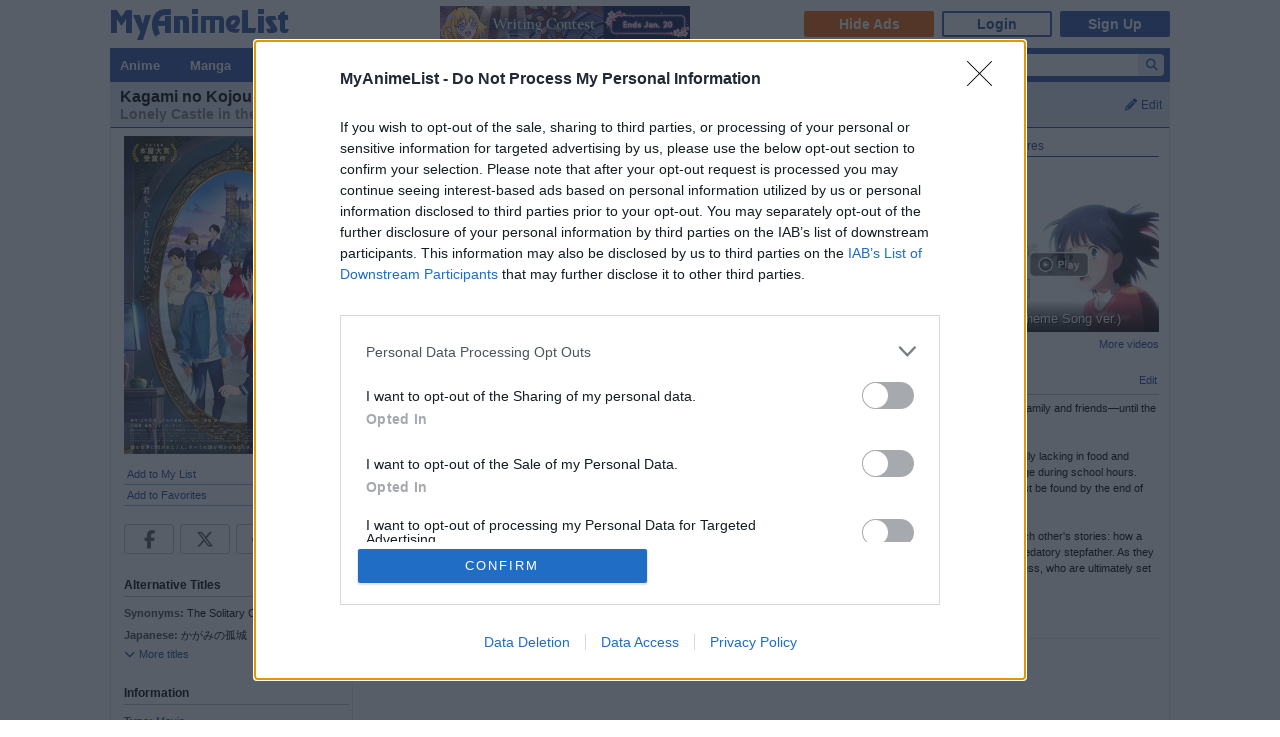

--- FILE ---
content_type: text/html; charset=utf-8
request_url: https://myanimelist.net/anime/51116/Kagami_no_Kojou?suggestion
body_size: 30952
content:

<!DOCTYPE html PUBLIC "-//W3C//DTD XHTML 1.0 Transitional//EN"
    "http://www.w3.org/TR/xhtml1/DTD/xhtml1-transitional.dtd">

<html lang="en" xmlns:og="http://ogp.me/ns#" xmlns:fb="http://www.facebook.com/2008/fbml" class="appearance-none">
<head>
    
<link rel="preconnect" href="//www.googletagmanager.com/" crossorigin="anonymous"/>
<link rel="preconnect" href="https://cdn.myanimelist.net" crossorigin="anonymous"/>
<title>
Kagami no Kojou (Lonely Castle in the Mirror) - MyAnimeList.net
</title>
<meta name="description" content="Looking for information on the anime Kagami no Kojou (Lonely Castle in the Mirror)? Find out more with MyAnimeList, the world&#039;s most active online anime and manga community and database. In a tranquil neighborhood of Tokyo, seven students are avoiding going to school—hiding in their darkened bedrooms, unable to face their family and friends—until the moment they find the mirrors in their bedrooms are shining. At a single touch, they are pulled from their lonely lives into a wondrous castle s..." />

  
<meta name="keywords" content="anime, myanimelist, anime news, manga" />
<link rel="canonical" href="https://myanimelist.net/anime/51116/Kagami_no_Kojou?suggestion=" />  

    <meta property="og:locale" content="en_US"><meta property="fb:app_id" content="360769957454434"><meta property="og:site_name" content="MyAnimeList.net"><meta name="twitter:card" content="summary"><meta name="twitter:site" content="@myanimelist"><meta property="og:title" content="Kagami no Kojou"><meta property="og:type" content="video.movie"><meta property="og:image" content="https://cdn.myanimelist.net/images/anime/1954/129158.jpg"><meta name="twitter:image:src" content="https://cdn.myanimelist.net/r/360x360/images/anime/1954/129158.jpg?s=1174f0e375e0d6bb850e167fe62fec7f"><meta property="og:url" content="https://myanimelist.net/anime/51116/Kagami_no_Kojou?suggestion="><meta property="og:description" content="In a tranquil neighborhood of Tokyo, seven students are avoiding going to school—hiding in their darkened bedrooms, unable to face their family and friends—until the moment they find the mirrors in their bedrooms are shining. At a single touch, they are pulled from their lonely lives into a wondrous castle straight out of a Grimm&#039;s fairy tale. This whimsical place, oddly lacking in food and running water but full of electrical sockets, is home to a petulant girl in a mask, named Wolf Queen and becomes their playground and refuge during school hours. Hidden within the walls, they&#039;re told there&#039;s a key that will grant one wish, as well as a set of clues to find it. But there&#039;s a catch: the key must be found by the end of the school year and they must leave the premises by five o&#039;clock each day or else suffer a fatal end. As time passes, a devastating truth emerges: only those brave enough to share their stories will be saved. And so they begin to unlock each other&#039;s stories: how a boy is showered with more gadgets than love; how another suffers a painful and unexplained rejection, and how a girl lives in fear of her predatory stepfather. As they struggle to abide by the rules of the game, a moving story unfolds, of seven characters trapped in a cycle of misunderstanding and loneliness, who are ultimately set free by the power of friendship, empathy, and sacrifice. (Source: Erewhon Books, edited)">


<meta name="referrer" content="default"><link rel="manifest" href="/manifest.json">

<meta name='csrf_token' content='0a29293f0924e7fd300a9b1cb9c6275f4934ea2e'>
<meta name="fo-verify" content="1e927243-8e02-48e3-b098-a7b78c5b4e36"><meta name="viewport" content="initial-scale=1" /><link rel="preload" as="style" href="https://cdn.myanimelist.net/static/assets/css/pc/style-7c364f75dd.css" />
<link rel="preload" as="style" href="https://cdn.myanimelist.net/static/assets/css/pc/dark-4269dd295e.css" />
<link rel="preload" as="script" href="https://cdn.myanimelist.net/static/assets/js/pc/header-5a58ddf3b9.js" />
<link rel="preload" as="script" href="https://cdn.myanimelist.net/static/assets/js/pc/all-ff6ec08ea1.js" />

<link rel="stylesheet" type="text/css" href="https://cdn.myanimelist.net/static/assets/css/pc/style-7c364f75dd.css" />
<link rel="stylesheet" type="text/css" href="https://cdn.myanimelist.net/static/assets/css/pc/dark-4269dd295e.css" />

<script type="text/javascript" src="https://cdn.myanimelist.net/static/assets/js/pc/header-5a58ddf3b9.js"></script>
<script type="text/javascript" src="https://cdn.myanimelist.net/static/assets/js/pc/all-ff6ec08ea1.js" id="alljs" data-params='{&quot;origin_url&quot;:&quot;https:\/\/myanimelist.net&quot;}' async="async"></script>



<link rel="search" type="application/opensearchdescription+xml" href="https://myanimelist.net/plugins/myanimelist.xml" title="MyAnimeList" />

<link rel="shortcut icon" sizes="any" type="image/vnd.microsoft.icon" href="https://cdn.myanimelist.net/images/favicon.ico" />
<link rel="icon" sizes="any" type="image/svg+xml" href="https://cdn.myanimelist.net/images/favicon.svg" />

<meta name='recaptcha_site_key' content='6Ld_1aIZAAAAAF6bNdR67ICKIaeXLKlbhE7t2Qz4'>
<script>
window.GRECAPTCHA_SITE_KEY = '6Ld_1aIZAAAAAF6bNdR67ICKIaeXLKlbhE7t2Qz4';
</script>
<script src='https://www.google.com/recaptcha/api.js?render=6Ld_1aIZAAAAAF6bNdR67ICKIaeXLKlbhE7t2Qz4' async defer></script>
<link href="https://fonts.googleapis.com/css?family=Roboto:400,700&display=swap" rel="stylesheet"><script type="text/javascript" src="https://cdn.myanimelist.net/js/quantcast_choice.js?v=1768803402"></script>
<script type="text/javascript" src="https://cdn.myanimelist.net/js/cmp.js?v=1768803402"></script>
<script src="https://btloader.com/tag?o=5110059113906176&upapi=true" async></script>
<!--<script src="https://hb.vntsm.com/v3/live/ad-manager.min.js" type="text/javascript" data-site-id="65a1835ac178db4aeb9540ce" data-mode="scan" async></script>-->
<script>
  var clientDarkMode = window.matchMedia("(prefers-color-scheme:dark)").matches;
  let darkMode = false

  if (clientDarkMode) {
    if (!$('html').hasClass("appearance-light")) { // SystemSetting = Dark && MAL UserSettings != Light
      darkMode = true
    }
  } else if ($('html').hasClass("appearance-dark")) { // MAL UserSettings = Dark
    darkMode = true
  }

    if (darkMode) {
    $('html').addClass("dark-mode");
  }
    $(document).ready(function() {
    if (darkMode) {
      if($('.js-color-pc-constant').length){$('.js-color-pc-constant').addClass("color-pc-constant");}
    }
  });

    window.stripeConfig = {
    disabled: false,
    maintenanceMessage: ""
  };
</script>

</head>

<body onload=" " class="page-common "data-ms="true" data-country-code="US"  data-time="1768803402" >
<div id="myanimelist">

    
  
    <script type='text/javascript'>
    window.MAL.SkinAd.prepareForSkin('');
  </script>

    <div id="ad-skin-bg-left" class="ad-skin-side-outer ad-skin-side-bg bg-left">
    <div id="ad-skin-left" class="ad-skin-side left" style="display: none;">
      <div id="ad-skin-left-absolute-block">
        <div id="ad-skin-left-fixed-block"></div>
      </div>
    </div>
  </div>
        <div class="wrapper "><div id="headerSmall" class=""><a href="/" class="link-mal-logo">MyAnimeList.net</a>    <script>(deployads = window.deployads || []).disablePageSegmentSessionTracking = true; </script>
    <script>(deployads = window.deployads || []).pageSegment = 'anime_title_51116';</script>


<script>
    var trackOutboundLink = function(url) {
        if (typeof ga !== 'undefined') {
            ga('send', 'event', 'outbound', 'click', url, {
                'transport': 'beacon',
                'hitCallback': function(){return true;}
            });
        }
    }
</script><div class="banner-header-anime-straming header-mini-banner" style="right:480px;">
  <a class="ga-click" href="https://mhwc.myanimelist.net/202510/?utm_source=MAL&utm_medium=TMB_frontierworks&utm_content=announce1" onclick="trackOutboundLink('https://mhwc.myanimelist.net/202510/?utm_source=MAL&utm_medium=TMB_frontierworks&utm_content=announce1')" data-ga-click-type="mb" data-ga-click-param="mini_banner_20251028_writing_contest"> <img class="ga-impression" src="/c/img/resources/mb/mini_banner_20251028_writing_contest.png" width="250" height="36" alt="WritingContest" title="WritingContest" data-ga-impression-type="mb" data-ga-impression-param="mini_banner_20251028_writing_contest"> </a>
</div>


<div id="header-menu" ><div class="header-menu-login"><a class="btn-mal-service ga-click ga-impression" data-ga-click-type="hide-ads" data-ga-impression-type="hide-ads"
             href="https://myanimelist.net/membership?_location=mal_h_u" onClick="ga_mal_banner()">Hide Ads</a><a class="btn-login" href="https://myanimelist.net/login.php?from=%2Fanime%2F51116%2FKagami_no_Kojou%3Fsuggestion" id="malLogin" onClick="ga_notlogin()">Login</a><a class="btn-signup" href="https://myanimelist.net/register.php?from=%2Fanime%2F51116%2FKagami_no_Kojou%3Fsuggestion" onClick="ga_registration()">Sign Up</a></div></div></div>  <div id="menu" class="">
    <div id="menu_right"><script type="text/x-template" id="incremental-result-item-anime"><div class="list anime" :class="{'focus': focus}"><a
            :href="url"
            class="clearfix logpose-search-content"
            data-l-search-content="true"
            :data-l-area-id="areaId"
            :data-l-module-id="moduleId"
            data-l-module-order="0"
            :data-l-content-id="item.id"
            :data-l-content-type="item.type"
            :data-l-content-order="index"
            data-l-track-view="false"
          ><div class="on" v-if="focus"><span class="image" :style="{'background-image': 'url(' + item.image_url + ')'}"></span><div class="info anime"><div class="name">${ item.name } <span class="media-type">(${ item.payload.media_type })</span></div><div class="extra-info">Aired: ${ item.payload.aired }<br>Score: ${ item.payload.score }<br>Status: ${ item.payload.status }</div></div></div><div class="off" v-if="!focus"><span class="image" :style="{'background-image': 'url(' + item.thumbnail_url + ')'}"></span><div class="info anime"><div class="name">${ item.name }</div><div class="media-type">(${ mediaTypeWithStartYear })</div></div></div></a></div></script><script type="text/x-template" id="incremental-result-item-manga"><div class="list manga" :class="{'focus': focus}"><a
            :href="url"
            class="clearfix logpose-search-content"
            data-l-search-content="true"
            :data-l-area-id="areaId"
            :data-l-module-id="moduleId"
            data-l-module-order="0"
            :data-l-content-id="item.id"
            :data-l-content-type="item.type"
            :data-l-content-order="index"
            data-l-track-view="false"
          ><div class="on" v-if="focus"><span class="image" :style="{'background-image': 'url(' + item.image_url + ')'}"></span><div class="info manga"><div class="name">${ item.name } <span class="media-type">(${ item.payload.media_type })</span></div><div class="extra-info">Published: ${ item.payload.published }<br>Score: ${ item.payload.score }<br>Status: ${ item.payload.status }</div></div></div><div class="off" v-if="!focus"><span class="image" :style="{'background-image': 'url(' + item.thumbnail_url + ')'}"></span><div class="info manga"><div class="name">${ item.name }</div><div class="media-type">(${ mediaTypeWithStartYear })</div></div></div></a></div></script><script type="text/x-template" id="incremental-result-item-character"><div class="list character" :class="{'focus': focus}"><a
            :href="url"
            class="clearfix logpose-search-content"
            data-l-search-content="true"
            :data-l-area-id="areaId"
            :data-l-module-id="moduleId"
            data-l-module-order="0"
            :data-l-content-id="item.id"
            :data-l-content-type="item.type"
            :data-l-content-order="index"
            data-l-track-view="false"
          ><div class="on" v-if="focus"><span class="image" :style="{'background-image': 'url(' + item.image_url + ')'}"></span><div class="info character"><div class="name"  v-html="item.name"></div><div class="extra-info"><ul class="related-works"><li v-for="work in item.payload.related_works" class="fs-i">- ${ work }</li></ul>Favorites: ${ item.payload.favorites }</div></div></div><div class="off" v-if="!focus"><span class="image" :style="{'background-image': 'url(' + item.thumbnail_url + ')'}"></span><div class="info character"><div class="name"  v-html="item.name"></div></div></div></a></div></script><script type="text/x-template" id="incremental-result-item-person"><div class="list person" :class="{'focus': focus}"><a
            :href="url"
            class="clearfix logpose-search-content"
            data-l-search-content="true"
            :data-l-area-id="areaId"
            :data-l-module-id="moduleId"
            data-l-module-order="0"
            :data-l-content-id="item.id"
            :data-l-content-type="item.type"
            :data-l-content-order="index"
            data-l-track-view="false"
          ><div class="on" v-if="focus"><span class="image" :style="{'background-image': 'url(' + item.image_url + ')'}"></span><div class="info person"><div class="name">${ item.name }</div><div class="extra-info"><span v-if="item.payload.alternative_name">${ item.payload.alternative_name }<br></span>Birthday: ${ item.payload.birthday }<br>Favorites: ${ item.payload.favorites }</div></div></div><div class="off" v-if="!focus"><span class="image" :style="{'background-image': 'url(' + item.thumbnail_url + ')'}"></span><div class="info person"><div class="name">${ item.name }</div></div></div></a></div></script><script type="text/x-template" id="incremental-result-item-company"><div class="list company" :class="{'focus': focus}"><a
            :href="url"
            class="clearfix logpose-search-content"
            data-l-search-content="true"
            :data-l-area-id="areaId"
            :data-l-module-id="moduleId"
            data-l-module-order="0"
            :data-l-content-id="item.id"
            :data-l-content-type="item.type"
            :data-l-content-order="index"
            data-l-track-view="false"
          ><div class="on" v-if="focus"><span class="image" :style="{'background-image': 'url(' + item.image_url + ')'}"></span><div class="info company"><div class="name">${ item.name }</div><div class="extra-info"><span v-if="item.payload.japanese">(${ item.payload.japanese })<br></span>
                        Anime titles: ${ item.payload.num_animes.toLocaleString() }<br>
                        Favorites: ${item.payload.favorites.toLocaleString()}
                    </div></div></div><div class="off" v-if="!focus"><span class="image" :style="{'background-image': 'url(' + item.thumbnail_url + ')'}"></span><div class="info company"><div class="name">${ item.name }</div></div></div></a></div></script><script type="text/x-template" id="incremental-result-item-store"><div class="list store" :class="{'focus': focus}"><a
            :href="url"
            class="clearfix logpose-search-content"
            data-l-search-content="true"
            :data-l-area-id="areaId"
            :data-l-module-id="moduleId"
            data-l-module-order="0"
            :data-l-content-id="item.id"
            :data-l-content-type="item.type"
            :data-l-content-order="index"
            data-l-track-view="false"
          ><div class="on" v-if="focus"><span class="image" :style="{'background-image': 'url(' + item.image_url + ')'}"></span><div class="info store"></div></div><div class="off" v-if="!focus"><span class="image" :style="{'background-image': 'url(' + item.thumbnail_url + ')'}"></span><div class="info store"></div></div></a></div></script><script type="text/x-template" id="incremental-result-item-club"><div class="list club" :class="{'focus': focus}"><a
            :href="url"
            class="clearfix logpose-search-content"
            data-l-search-content="true"
            :data-l-area-id="areaId"
            :data-l-module-id="moduleId"
            data-l-module-order="0"
            :data-l-content-id="item.id"
            :data-l-content-type="item.type"
            :data-l-content-order="index"
            data-l-track-view="false"
          ><div class="on" v-if="focus"><span class="image" :style="{'background-image': 'url(' + item.image_url + ')'}"></span><div class="info club"><div class="name">${ item.name }</div><div class="extra-info">Members: ${ item.payload.members }<br>Category: ${ item.payload.category }<br>Created by: ${ item.payload.created_by }</div></div></div><div class="off" v-if="!focus"><span class="image" :style="{'background-image': 'url(' + item.thumbnail_url + ')'}"></span><div class="info club"><div class="name">${ item.name }</div></div></div></a></div></script><script type="text/x-template" id="incremental-result-item-user"><div class="list user" :class="{'focus': focus}"><a
            :href="url"
            class="clearfix logpose-search-content"
            data-l-search-content="true"
            :data-l-area-id="areaId"
            :data-l-module-id="moduleId"
            data-l-module-order="0"
            :data-l-content-id="item.id"
            :data-l-content-type="item.type"
            :data-l-content-order="index"
            data-l-track-view="false"
          ><div class="on" v-if="focus"><span class="image" :style="{'background-image': 'url(' + item.image_url + ')'}"></span><div class="info user"><div class="name">${ item.name }</div><div class="extra-info"><span v-if="item.payload.authority">${ item.payload.authority }<br></span>Joined: ${ item.payload.joined }</div></div></div><div class="off" v-if="!focus"><span class="image" :style="{'background-image': 'url(' + item.thumbnail_url + ')'}"></span><div class="info user"><div class="name">${ item.name }</div></div></div></a></div></script><script type="text/x-template" id="incremental-result-item-news"><div class="list news" :class="{'focus': focus}"><a
            :href="url"
            class="clearfix logpose-search-content"
            data-l-search-content="true"
            :data-l-area-id="areaId"
            :data-l-module-id="moduleId"
            data-l-module-order="0"
            :data-l-content-id="item.id"
            :data-l-content-type="item.type"
            :data-l-content-order="index"
            data-l-track-view="false"
          ><div class="on" v-if="focus"><span class="image" :style="{'background-image': 'url(' + item.image_url + ')'}"></span><div class="info news"><div class="name">${ item.name }</div><div class="extra-info">${ item.payload.date }</div></div></div><div class="off" v-if="!focus"><span class="image" :style="{'background-image': 'url(' + item.thumbnail_url + ')'}"></span><div class="info news"><div class="name">${ item.name }</div><div class="media-type">${ item.payload.date }</div></div></div></a></div></script><script type="text/x-template" id="incremental-result-item-featured"><div class="list featured" :class="{'focus': focus}"><a
            :href="url"
            class="clearfix logpose-search-content"
            data-l-search-content="true"
            :data-l-area-id="areaId"
            :data-l-module-id="moduleId"
            data-l-module-order="0"
            :data-l-content-id="item.id"
            :data-l-content-type="item.type"
            :data-l-content-order="index"
            data-l-track-view="false"
          ><div class="on" v-if="focus"><span class="image" :style="{'background-image': 'url(' + item.image_url + ')'}"></span><div class="info featured"><div class="name">${ item.name }</div><div class="extra-info">${ item.payload.date }</div></div></div><div class="off" v-if="!focus"><span class="image" :style="{'background-image': 'url(' + item.thumbnail_url + ')'}"></span><div class="info featured"><div class="name">${ item.name }</div><div class="media-type">${ item.payload.date }</div></div></div></a></div></script><script type="text/x-template" id="incremental-result-item-forum"><div class="list forum" :class="{'focus': focus}"><a
            :href="url"
            class="clearfix logpose-search-content"
            data-l-search-content="true"
            :data-l-area-id="areaId"
            :data-l-module-id="moduleId"
            data-l-module-order="0"
            :data-l-content-id="item.id"
            :data-l-content-type="item.type"
            :data-l-content-order="index"
            data-l-track-view="false"
          ><div class="on" v-if="focus"><span class="image" :style="{'background-image': 'url(' + item.image_url + ')'}"></span><div class="info forum"><div class="name"><span v-show="item.payload.work_title">${ item.payload.work_title}
                      <i class="fa-solid fa-caret-right"></i></span> ${ item.name }</div><div class="extra-info">${ item.payload.date }<br><span>in ${ item.payload.category }</span></div></div></div><div class="off" v-if="!focus"><span class="image" :style="{'background-image': 'url(' + item.thumbnail_url + ')'}"></span><div class="info forum"><div class="name"><span v-show="item.payload.work_title">${ item.payload.work_title}
                      <i class="fa-solid fa-caret-right"></i></span> ${ item.name }</div><div class="media-type">${ item.payload.date }</div></div></div></a></div></script><script type="text/x-template" id="incremental-result-item-separator"><div class="list separator"><div class="separator"><span v-show="item.name == 'anime'">Anime</span><span v-show="item.name == 'manga'">Manga</span><span v-show="item.name == 'character'">Characters</span><span v-show="item.name == 'person'">People</span><span v-show="item.name == 'company'">Companies</span></div></div></script><div id="top-search-bar" class="js-color-pc-constant"><form id="searchBar" method="get" class="searchBar" @submit.prevent="jump()"><div class="form-select-outer fl-l"><select name="type" id="topSearchValue" class="inputtext" v-model="type"><option value="all">All</option><option value="anime">Anime</option><option value="manga">Manga</option><option value="character">Characters</option><option value="person">People</option><option value="company">Companies</option><option value="store">Manga Store</option><option value="news">News</option><option value="featured">Featured Articles</option><option value="forum">Forum</option><option value="club">Clubs</option><option value="user">Users</option></select></div><input v-model="keyword" id="topSearchText" type="search"
            data-l-area-id="header"
            name="topkeyword" class="inputtext fl-l logpose-search" placeholder="Search Anime, Manga, and more..."
            size="30" autocomplete="off"
            @keydown.up.prevent="moveSelection(-1)" @keydown.down.prevent="moveSelection(1)"
            @focus="isFocused = true" @blur="isFocused = false"><button id="topSearchButon" class="fl-l" :class="{'notActive': (keyword.length < 3)}" type="submit"><i class="fa-solid fa-magnifying-glass"></i></button></form><div id="topSearchResultList" class="incrementalSearchResultList" :style="{display: (showResult ? 'block' : 'none')}" @mousedown.prevent=""><div v-for="(item, i) in items" @mouseover="selection=i"><component :is="resolveComponent(item)" area-id="header" module-id="search" :item="item" :index="i" :focus="selection == i" :url="generateItemPageUrl(item)"></component></div><div class="list list-bottom" :class="{'focus': selection == -1}" @mouseover="selection = -1"
               :style="{display: (showViewAllLink ? 'block' : 'none')}"><a :href="resultPageUrl">
              View all results for <span class="fw-b">${ keyword }</span><i v-show="isRequesting" class="fa-solid fa-spinner fa-spin ml4"></i></a></div></div></div></div><div id="menu_left">
      <ul id="nav" class="js-color-pc-constant">
        <li class="small"><a href="#" class="non-link">Anime</a><ul class="x-wider">
            <li><a href="https://myanimelist.net/anime.php?_location=mal_h_m">Anime Search</a></li>
            <li><a href="https://myanimelist.net/topanime.php?_location=mal_h_m">Top Anime</a></li>
            <li><a href="https://myanimelist.net/anime/season?_location=mal_h_m">Seasonal Anime</a></li>
                        <li><a href="https://myanimelist.net/watch/episode?_location=mal_h_m_a">Videos</a></li>
            <li><a href="https://myanimelist.net/reviews.php?t=anime&amp;_location=mal_h_m">Reviews</a></li>
            <li><a href="https://myanimelist.net/recommendations.php?s=recentrecs&amp;t=anime&amp;_location=mal_h_m">Recommendations</a></li>
            <li><a href="https://myanimelist.net/forum?topicid=2196122&amp;_location=mal_h_m">2025 Challenge</a></li></ul>
        </li>
        <li class="small"><a href="#" class="non-link">Manga</a>
          <ul class="x-wider">
            <li><a href="https://myanimelist.net/manga.php?_location=mal_h_m">Manga Search</a></li>
            <li><a href="https://myanimelist.net/topmanga.php?_location=mal_h_m">Top Manga</a></li>
            <li><a href="https://myanimelist.net/manga/adapted?_location=mal_h_m" class="menu-new">Adapted to Anime</a></li>
            <li><a href="https://myanimelist.net/store?_location=mal_h_m">Manga Store</a></li>
            <li><a href="https://myanimelist.net/reviews.php?t=manga&amp;_location=mal_h_m">Reviews</a></li>
            <li><a href="https://myanimelist.net/recommendations.php?s=recentrecs&amp;t=manga&amp;_location=mal_h_m">Recommendations</a></li>
            <li><a href="https://myanimelist.net/forum?topicid=2205133&amp;_location=mal_h_m">2025 Challenge</a></li>
          </ul>
        </li>
        <li><a href="#" class="non-link">Community</a>
          <ul>
            <li><a href="https://myanimelist.net/stacks?_location=mal_h_m">Interest Stacks</a></li>
            <li><a href="https://myanimelist.net/forum/?_location=mal_h_m">Forums</a></li>
            <li><a href="https://myanimelist.net/clubs.php?_location=mal_h_m">Clubs</a></li>
            <li><a href="https://myanimelist.net/blog.php?_location=mal_h_m">Blogs</a></li>
            <li><a href="https://myanimelist.net/users.php?_location=mal_h_m">Users</a></li>
          </ul>
        </li>
        <li class="small2"><a href="#" class="non-link">Industry</a>
          <ul class="wider">
            <li><a href="https://myanimelist.net/news?_location=mal_h_m">News</a></li>
            <li><a href="https://myanimelist.net/featured?_location=mal_h_m">Featured Articles</a></li>
            <li><a href="https://myanimelist.net/people.php?_location=mal_h_m">People</a></li>
            <li><a href="https://myanimelist.net/character.php?_location=mal_h_m">Characters</a></li>
            <li><a href="https://myanimelist.net/company?_location=mal_h_m">Companies</a></li>
            <li><a href="https://mxj.myanimelist.net/?_location=mal_h_m">MAL×Japan</a></li>
          </ul>
        </li>
        <li class="small"><a href="#" class="non-link">Watch</a>
          <ul class="wider">
            <li><a href="https://myanimelist.net/watch/episode?_location=mal_h_m">Episode Videos</a></li>
            <li><a href="https://myanimelist.net/watch/promotion?_location=mal_h_m">Anime Trailers</a></li>
          </ul>
        </li>
        <li class="smaller"><a href="#" class="non-link">Read</a>
          <ul class="wider">
            <li><a href="https://myanimelist.net/store?_location=mal_h_m">Manga Store</a></li>
          </ul>
        </li>
        <li class="smaller"><a href="#" class="non-link">Help</a>
          <ul class="wide">
            <li><a href="https://myanimelist.net/about.php?_location=mal_h_m">About</a></li>
            <li><a href="https://myanimelist.net/about.php?go=support&amp;_location=mal_h_m">Support</a></li>
            <li><a href="https://myanimelist.net/advertising?_location=mal_h_m">Advertising</a></li>
            <li><a href="https://myanimelist.net/forum/?topicid=515949&amp;_location=mal_h_m">FAQ</a></li>
            <li><a href="https://myanimelist.net/modules.php?go=report&amp;_location=mal_h_m">Report</a></li>
            <li><a href="https://myanimelist.net/staff?_location=mal_h_m">Staff</a></li>
            <li><a class="ga-click ga-impression" data-ga-click-type="supporter-lp-menu" data-ga-impression-type="supporter-lp-menu"
              href="https://myanimelist.net/membership?_location=mal_h_m">MAL Supporter</a></li>
          </ul>
        </li>
        
            
      </ul>
    </div>  </div><div id="contentWrapper" itemscope itemtype="http://schema.org/Product"><div><div class="h1 edit-info">
      <div class="h1-title"><div itemprop="name"><h1 class="title-name h1_bold_none"><strong>Kagami no Kojou</strong></h1><br><p class="title-english title-inherit">Lonely Castle in the Mirror</p></div></div><div class="header-right">
          <a href="https://myanimelist.net/login.php?from=%2Fanime%2F51116%2FKagami_no_Kojou%3Fsuggestion&amp;error=login_required" class="js-anime-edit-info-button"><i class="fa-solid fa-pencil mr4"></i>Edit</a>
<div id="editdiv" class="fw-n fs11">
  <form method="GET" action="https://myanimelist.net/dbchanges.php" class="di-i">
    <input type="hidden" name="aid" value="51116">
    <div class="pb8">What would you like to edit?</div>
            <select name="t" id="t" class="inputtext"><option value="synopsis">Synopsis</option><option value="background">Background</option><option value="alternative_titles">Alternative Titles</option><option value="pic">Picture</option><option value="airingdates">Airing Dates</option><option value="producers">Producers</option><option value="relations">Relations</option><option value="rating">Rating</option><option value="duration">Duration</option><option value="source">Source</option><option value="external_link">External Links</option></select>
     &nbsp;<input type="submit" value="Go" class="inputButton flat btn-middle">
  </form>
</div>
</div></div></div><div id="content" >

<table border="0" cellpadding="0" cellspacing="0" width="100%">
<tr>
	 <td class="borderClass" width="225" style="border-width: 0 1px 0 0;" valign="top"><div class="leftside" style="width: 225px">

<div style="text-align: center;">
          <a href="https://myanimelist.net/anime/51116/Kagami_no_Kojou/pics">
      <img class="lazyload" data-src="https://cdn.myanimelist.net/images/anime/1954/129158.jpg" alt="Kagami no Kojou" class="ac" itemprop="image">
    </a>
  </div>

<!-- My List -->

<div class="v-affiliate-amazon-button" data-v-ga-type="buy_manga_amazon_anime_title_left" data-v="null"></div>

  <div class="profileRows pb0">                    <a href="https://myanimelist.net/ownlist/anime/add?selected_series_id=51116&amp;hideLayout=1&amp;click_type=list-add-anime-title-btn&amp;more_type=1" class="js-form-user-status js-form-user-status-btn Lightbox_AddEdit btn-addEdit-large btn-user-status-add-list ga-click ga-impression" onclick="dataLayer.push({'event':'ga-js-event','ga-js-event-type':'list-add-anime-title-btn'})" data-ga-click-type=list-add-anime-title-btn data-ga-impression-type=list-add-anime-title-btn>Add to My List</a></div>

  <div id="addtolist" class="addtolist-block js-anime-addtolist-block" style="display: none;">
    <input type="hidden" id="myinfo_anime_id" value="51116">
    <input type="hidden" id="myinfo_curstatus" value="">

    
    <table border="0" cellpadding="0" cellspacing="0" width="100%">
      <tr>
        <td class="spaceit">Status:</td>
        <td class="spaceit">
          <select name="myinfo_status" id="myinfo_status" class="inputtext js-anime-status-dropdown"><option value="1">Watching</option><option value="2">Completed</option><option value="3">On-Hold</option><option value="4">Dropped</option><option value="6">Plan to Watch</option></select>
        </td>
      </tr>
      <tr>
        <td class="spaceit">Eps Seen:</td>
        <td class="spaceit">
          <input type="text" id="myinfo_watchedeps" name="myinfo_watchedeps" size="3" class="inputtext" value=""> / <span id="curEps">1</span></td>
      </tr>
      <tr>
        <td class="spaceit">Your Score:</td>
        <td class="spaceit">
          <select name="myinfo_score" id="myinfo_score" class="inputtext"><option selected="selected" value="0">Select</option><option value="10">(10) Masterpiece</option><option value="9">(9) Great</option><option value="8">(8) Very Good</option><option value="7">(7) Good</option><option value="6">(6) Fine</option><option value="5">(5) Average</option><option value="4">(4) Bad</option><option value="3">(3) Very Bad</option><option value="2">(2) Horrible</option><option value="1">(1) Appalling</option></select>
        </td>
      </tr>
      <tr>
        <td>&nbsp;</td>
        <td>
                    <input type="button" name="myinfo_submit" value="Add" class="inputButton btn-middle flat js-anime-add-button">
          <span id="addtolistresult"><a href="https://myanimelist.net/ownlist/anime/add?selected_series_id=51116">Add Detailed Info</a></span>
                  </td>
      </tr>
    </table>
    <div id="myinfoDisplay" style="padding-left: 89px; margin-top: 3px;"></div>
  </div>
<!-- end My List -->
<div id="profileRows" class="pt0"><a href="https://myanimelist.net/login.php?from=%2Fanime%2F51116%2FKagami_no_Kojou%3Fsuggestion&amp;error=login_required" style="font-weight:normal;">Add to Favorites</a></div>

<div class="js-sns-icon-container icon-block mt8"><a data-ga-network="facebook" data-ga-screen="Share Button Location: common" class="js-share-button-popup js-share-button-tracking sprite-icon-social icon-social icon-facebook" target="_blank" href="http://www.facebook.com/share.php?u=https%3A%2F%2Fmyanimelist.net%2Fanime%2F51116%2FKagami_no_Kojou"><div class="ga-click" data-ga-click-type="share-facebook" data-ga-click-param=><i title="Facebook" class="fa-brands fa-facebook-f" data-ga-click-type="share-facebook" data-ga-click-param= ></i></div></a><a data-ga-network="twitter" data-ga-screen="Share Button Location: common" class="js-share-button-popup js-share-button-tracking sprite-icon-social icon-social icon-twitter" target="_blank" href="http://x.com/share?related=MyAnimeList.net&amp;via=myanimelist&amp;url=https%3A%2F%2Fmyanimelist.net%2Fanime%2F51116%2FKagami_no_Kojou&amp;text=Kagami%20no%20Kojou&amp;hashtags=anime"><div class="ga-click" data-ga-click-type="share-twitter" data-ga-click-param=><i title="X" class="fa-brands fa-x-twitter" data-ga-click-type="share-twitter" data-ga-click-param=></i></div></a><a data-ga-network="reddit" data-ga-screen="Share Button Location: common" class="js-share-button-popup js-share-button-tracking sprite-icon-social icon-social icon-reddit" target="_blank" href="http://reddit.com/submit?url=https%3A%2F%2Fmyanimelist.net%2Fanime%2F51116%2FKagami_no_Kojou&amp;title=Kagami%20no%20Kojou"><div class="ga-click" data-ga-click-type="share-reddit" data-ga-click-param=><i title="Reddit" class="fa-brands fa-reddit-alien" data-ga-click-type="share-reddit" data-ga-click-param=></i></div></a><a data-ga-network="tumblr" data-ga-screen="Share Button Location: common" class="js-share-button-popup js-share-button-tracking sprite-icon-social icon-social icon-tumblr" target="_blank" href="http://www.tumblr.com/share/link?url=https%3A%2F%2Fmyanimelist.net%2Fanime%2F51116%2FKagami_no_Kojou&amp;name=Kagami%20no%20Kojou"><div class="ga-click" data-ga-click-type="share-tumblr" data-ga-click-param=><i title="Tumblr" class="fa-brands fa-tumblr" data-ga-click-type="share-tumblr" data-ga-click-param=></i></div></a></div>  <br />

  <h2>Alternative Titles</h2><div class="spaceit_pad">
    <span class="dark_text">Synonyms:</span> The Solitary Castle in the Mirror
  </div><div class="spaceit_pad">
    <span class="dark_text">Japanese:</span> かがみの孤城
  </div><div class="js-alternative-titles hide"><div class="spaceit_pad">
        <span class="dark_text">English:</span> Lonely Castle in the Mirror
      </div>  </div>

  <a href="javascript:void(0);" class="viewOpEdMore js-anime-toggle-alternative-title-button"><i class="fa-solid fa-chevron-down mr4"></i>More titles</a><br /><br />


<h2>Information</h2>

<div class="spaceit_pad">
  <span class="dark_text">Type:</span>
      <a href="https://myanimelist.net/topanime.php?type=movie">Movie</a>
    </div>

<div class="spaceit_pad">
  <span class="dark_text">Episodes:</span>
  1
  </div>

<div class="spaceit_pad">
  <span class="dark_text">Status:</span>
  Finished Airing
  </div>

<div class="spaceit_pad">
  <span class="dark_text">Aired:</span>
  Dec 23, 2022
  </div>



  <div class="spaceit_pad">
    <span class="dark_text">Producers:</span>
          <a href="/anime/producer/10/Production_IG" title="Production I.G">Production I.G</a>,       <a href="/anime/producer/17/Aniplex" title="Aniplex">Aniplex</a>,       <a href="/anime/producer/76/Yomiuri_Telecasting" title="Yomiuri Telecasting">Yomiuri Telecasting</a>,       <a href="/anime/producer/109/Shochiku" title="Shochiku">Shochiku</a>,       <a href="/anime/producer/1003/Nippon_Television_Network" title="Nippon Television Network">Nippon Television Network</a>,       <a href="/anime/producer/1698/Sapporo_Television_Broadcasting" title="Sapporo Television Broadcasting">Sapporo Television Broadcasting</a>,       <a href="/anime/producer/1699/Miyagi_Television_Broadcasting" title="Miyagi Television Broadcasting">Miyagi Television Broadcasting</a>,       <a href="/anime/producer/1700/Shizuoka_Daiichi_Television" title="Shizuoka Daiichi Television">Shizuoka Daiichi Television</a>,       <a href="/anime/producer/1701/Chukyo_TV_Broadcasting" title="Chukyo TV Broadcasting">Chukyo TV Broadcasting</a>,       <a href="/anime/producer/1702/Hiroshima_Television" title="Hiroshima Television">Hiroshima Television</a>,       <a href="/anime/producer/1703/Fukuoka_Broadcasting_System" title="Fukuoka Broadcasting System">Fukuoka Broadcasting System</a>,       <a href="/anime/producer/2423/Poplar_Publishing" title="Poplar Publishing">Poplar Publishing</a>  </div>
  <div class="spaceit_pad">
    <span class="dark_text">Licensors:</span>
          <a href="/anime/producer/783/GKIDS" title="GKIDS">GKIDS</a>  </div>
  <div class="spaceit_pad">
    <span class="dark_text">Studios:</span>
          <a href="/anime/producer/56/A-1_Pictures" title="A-1 Pictures">A-1 Pictures</a>  </div>

<div class="spaceit_pad">
  <span class="dark_text">Source:</span>
      Novel
    </div>

      <div class="spaceit_pad">
              <span class="dark_text">Genres:</span>
                    <span itemprop="genre" style="display: none">Drama</span><a href="/anime/genre/8/Drama" title="Drama">Drama</a>,         <span itemprop="genre" style="display: none">Fantasy</span><a href="/anime/genre/10/Fantasy" title="Fantasy">Fantasy</a>,         <span itemprop="genre" style="display: none">Mystery</span><a href="/anime/genre/7/Mystery" title="Mystery">Mystery</a>    </div>
      
<div class="spaceit_pad">
  <span class="dark_text">Duration:</span>
  1 hr. 56 min.
  </div>

<div class="spaceit_pad">
  <span class="dark_text">Rating:</span>
  PG-13 - Teens 13 or older
  </div>

<br />

<h2>Statistics</h2>
<div itemprop="aggregateRating" itemscope itemtype="http://schema.org/AggregateRating" class="spaceit_pad po-r js-statistics-info di-ib" data-id="info1">
  <span class="dark_text">Score:</span>
  <span itemprop="ratingValue" class="score-label score-7">7.56</span><sup>1</sup> (scored by <span itemprop="ratingCount" style="display: none">12644</span>12,644 users)
      <meta itemprop="bestRating" content="10">
    <meta itemprop="worstRating" content="1">
      <div class="statistics-info info1">
    <small><sup>1</sup>
          indicates a <a href="javascript:void(0);" onclick="window.open('/info.php?go=topanime','topanime','menubar=no,scrollbars=no,status=no,width=500,height=380');">weighted score</a>.
    </small>
  </div>
</div>
<div class="spaceit_pad po-r js-statistics-info di-ib" data-id="info2">
  <span class="dark_text">Ranked:</span>
  #1821<sup>2</sup>
    <div class="statistics-info info2">
    <small><sup>2</sup>
    based on the <a href="/topanime.php">top anime</a> page. Please note that 'Not yet aired' and 'R18+' titles are excluded.
    </small>
  </div>
</div>
<div class="spaceit_pad">
  <span class="dark_text">Popularity:</span>
  #3954
</div>
<div class="spaceit_pad">
  <span class="dark_text">Members:</span>
    40,839
</div>
<div class="spaceit_pad">
  <span class="dark_text">Favorites:</span>
  153
</div>

<br /><h2>Available At</h2><div class="external_links"><a href="https://movies.shochiku.co.jp/kagaminokojo/" target="_blank" class="link ga-click" data-ga-click-type="external-links-anime-pc-official-site"><i class="link_icon fas fa-link"></i><div class="caption">Official Site</div></a></div><br /><h2>Resources</h2><div class="external_links"><a href="https://anidb.net/perl-bin/animedb.pl?show=anime&amp;aid=17219" target="_blank" class="link ga-click" data-ga-click-type="external-links-anime-pc-anidb"><img src="https://cdn.myanimelist.net/img/common/external_links/200.png" class="link_icon" alt="icon"><div class="caption">AniDB</div></a><a href="https://www.animenewsnetwork.com/encyclopedia/anime.php?id=25375" target="_blank" class="link ga-click" data-ga-click-type="external-links-anime-pc-ann"><img src="https://cdn.myanimelist.net/img/common/external_links/201.png" class="link_icon" alt="icon"><div class="caption">ANN</div></a><div class="js-links" data-rel="resource" style="display: none;"><a href="https://en.wikipedia.org/wiki/Lonely_Castle_in_the_Mirror#Anime_film" target="_blank" class="link ga-click" data-ga-click-type="external-links-anime-pc-wikipedia"><img src="https://cdn.myanimelist.net/img/common/external_links/202.png" class="link_icon" alt="icon"><div class="caption">Wikipedia</div></a></div><div class="mt4"><a href="#" class="js-more-links" data-rel="resource"><i class="fas fa-chevron-down mr4"></i>
        More links
      </a></div></div>
<div class="pb16">
    </div>

  <div class="clearfix mauto mt16" style="width:160px;padding-right:10px">
          </div>

</div></td><td valign="top" style="padding-left: 5px;"><div class="rightside js-scrollfix-bottom-rel"><div style="width:728px; margin:0 auto"></div>
<a name="lower"></a>
<div id="horiznav_nav" style="margin: 5px 0 10px 0;">
  <ul style="margin-right: 0; padding-right: 0;">
        <li><a href="https://myanimelist.net/anime/51116/Kagami_no_Kojou" class="horiznav_active">Details</a>
    </li>
        <li><a href="https://myanimelist.net/anime/51116/Kagami_no_Kojou/characters">Characters &amp; Staff</a>
    </li>
        <li><a href="/anime/51116/Kagami_no_Kojou/video">Videos</a>
    </li>
        <li><a href="https://myanimelist.net/anime/51116/Kagami_no_Kojou/stats">Stats</a>
    </li>
        <li><a href="https://myanimelist.net/anime/51116/Kagami_no_Kojou/reviews">Reviews</a>
    </li>
        <li><a href="https://myanimelist.net/anime/51116/Kagami_no_Kojou/userrecs">Recommendations</a>
    </li>
        <li><a href="https://myanimelist.net/anime/51116/Kagami_no_Kojou/stacks">Interest Stacks</a>
    </li>
        <li><a href="https://myanimelist.net/anime/51116/Kagami_no_Kojou/news">News</a>
    </li>
        <li><a href="https://myanimelist.net/anime/51116/Kagami_no_Kojou/forum">Forum</a>
    </li>
        <li><a href="https://myanimelist.net/anime/51116/Kagami_no_Kojou/clubs">Clubs</a>
    </li>
        <li><a href="https://myanimelist.net/anime/51116/Kagami_no_Kojou/pics">Pictures</a>
    </li>
    </ul>
</div>



                    <div class="breadcrumb " itemscope itemtype="http://schema.org/BreadcrumbList"><div class="di-ib" itemprop="itemListElement" itemscope itemtype="http://schema.org/ListItem"><a href="https://myanimelist.net/" itemprop="item"><span itemprop="name">
              Top
            </span></a><meta itemprop="position" content="1"></div>&nbsp; &gt; &nbsp;<div class="di-ib" itemprop="itemListElement" itemscope itemtype="http://schema.org/ListItem"><a href="https://myanimelist.net/anime.php" itemprop="item"><span itemprop="name">
              Anime
            </span></a><meta itemprop="position" content="2"></div>&nbsp; &gt; &nbsp;<div class="di-ib" itemprop="itemListElement" itemscope itemtype="http://schema.org/ListItem"><a href="https://myanimelist.net/anime/51116/Kagami_no_Kojou" itemprop="item"><span itemprop="name">
              Kagami no Kojou
            </span></a><meta itemprop="position" content="3"></div></div>



<table border="0" cellspacing="0" cellpadding="0" width="100%">
	<tr>
	<td valign="top" class="pb24"><div class="pb16"><div class="di-t w100 mt12"><div class="anime-detail-header-stats di-tc va-t"><div class="stats-block po-r clearfix"><div class="fl-l score" data-title="score" data-user="12,644 users" title="indicates a weighted score. Please note that 'Not yet aired' titles are excluded."><div class="score-label score-7">7.56</div></div><div class="di-ib ml12 pl20 pt8"><span class="numbers ranked" title="based on the top anime page. Please note that 'Not yet aired' and 'R18+' titles are excluded.">Ranked <strong>#1821</strong></span><span class="numbers popularity">Popularity <strong>#3954</strong></span><span class="numbers members">Members <strong>40,839</strong></span></div><div class="information-block"><span class="information type"><a href="https://myanimelist.net/topanime.php?type=movie">Movie</a></span><span class="information studio author"><a href="/anime/producer/56/A-1_Pictures" title="A-1 Pictures">A-1 Pictures</a></span></div></div><div class="user-status-block js-user-status-block fn-grey6 clearfix al mt8 po-r"><input type="hidden" id="myinfo_anime_id" value="51116"><input type="hidden" id="myinfo_curstatus" value=""><a href="https://myanimelist.net/ownlist/anime/add?selected_series_id=51116&amp;hideLayout=1&amp;click_type=list-add-anime-title-btn-att-to-my-list&amp;more_type=1&amp;only_white=1" class="js-form-user-status js-form-user-status-btn Lightbox_AddEdit btn-addEdit-large btn-user-status-add-list ga-click btn-add-list-anim-ripple ga-impression" onclick="dataLayer.push({'event':'ga-js-event','ga-js-event-type':'list-add-anime-title-btn-att-to-my-list'})" data-ga-click-type=list-add-anime-title-btn-att-to-my-list data-ga-impression-type=list-add-anime-title-btn-att-to-my-list>Add to My List</a><div id="tooltip-block" style="display: none;"><div class="mal-btn-toolbar mt12"><a href="#" class="mal-btn outline secondary" data-status="1">Watching</a><a href="#" class="mal-btn outline secondary" data-status="2">Completed</a><a href="#" class="mal-btn outline secondary" data-status="6">Plan to Watch</a></div></div><script type="text/javascript">
          (function($){
            $(window).on('load', ()=> {
                            $('#myanimelist .user-status-block a.js-form-user-status').malTooltip({
                header: 'Get started',
                body: '<p>Try making your own Anime List! (No sign-up required)</p>'
              })
                          })
          })(jQuery);
        </script><select name="myinfo_score" id="myinfo_score" class="form-user-score js-form-user-score ml8" disabled="disabled"><option selected="selected" value="0">Select</option><option value="10">(10) Masterpiece</option><option value="9">(9) Great</option><option value="8">(8) Very Good</option><option value="7">(7) Good</option><option value="6">(6) Fine</option><option value="5">(5) Average</option><option value="4">(4) Bad</option><option value="3">(3) Very Bad</option><option value="2">(2) Horrible</option><option value="1">(1) Appalling</option></select><div class="di-ib form-user-episode ml8 disabled">
          Episodes: <input type="text" id="myinfo_watchedeps" name="myinfo_watchedeps" size="3" class="inputtext js-user-episode-seen" value="0" disabled>/<span id="curEps" data-num="1">1</span><a href="javascript:void(0);" class="js-btn-count increase ml4"><i class="fa-solid fa-circle-plus"></i></a></div></div></div><div class="anime-detail-header-video di-tc va-t pl16" style="width:200px;"><div class="video-promotion"><a class="iframe js-fancybox-video video-unit promotion" href="https://www.youtube-nocookie.com/embed/vu8wPg00LSw?enablejsapi=1&wmode=opaque&autoplay=1" style="background-image:url('https://i.ytimg.com/vi/vu8wPg00LSw/mqdefault.jpg')"><div class="info-container"><span class="title pl4 pr4">Trailer 2 (Theme Song ver.)</span></div><span class="btn-play" style="background-color: rgba(255, 255, 255, 0);">play</span></a></div><div class="mt4 ar"><a href="https://myanimelist.net/anime/51116/Kagami_no_Kojou/video">More videos</a></div></div></div><div class="js-myinfo-error badresult-text al pb4" style="display:none;"></div>
</div><div><div class="floatRightHeader"><a href="/dbchanges.php?aid=51116&t=synopsis" style="font-weight: normal;">Edit</a></div><h2 id="synopsis">Synopsis</h2></div><p itemprop="description">In a tranquil neighborhood of Tokyo, seven students are avoiding going to school&mdash;hiding in their darkened bedrooms, unable to face their family and friends&mdash;until the moment they find the mirrors in their bedrooms are shining.<br />
<br />
At a single touch, they are pulled from their lonely lives into a wondrous castle straight out of a Grimm&#039;s fairy tale. This whimsical place, oddly lacking in food and running water but full of electrical sockets, is home to a petulant girl in a mask, named Wolf Queen and becomes their playground and refuge during school hours. Hidden within the walls, they&#039;re told there&#039;s a key that will grant one wish, as well as a set of clues to find it. But there&#039;s a catch: the key must be found by the end of the school year and they must leave the premises by five o&#039;clock each day or else suffer a fatal end.<br />
<br />
As time passes, a devastating truth emerges: only those brave enough to share their stories will be saved. And so they begin to unlock each other&#039;s stories: how a boy is showered with more gadgets than love; how another suffers a painful and unexplained rejection, and how a girl lives in fear of her predatory stepfather. As they struggle to abide by the rules of the game, a moving story unfolds, of seven characters trapped in a cycle of misunderstanding and loneliness, who are ultimately set free by the power of friendship, empathy, and sacrifice. <br />
<br />
(Source: Erewhon Books, edited)</p><div class="border_top" style="padding:16px 0px 0px 0px;margin:14px 0px 0px 0px;"><div style="padding: 20px 0 20px 40px; float: left; position: relative; z-index: 1;"><div class="sUaidzctQfngSNMH-pdatla">
      <div id="D_300x250_1" class="ad-sas mauto ac" data-ad-target="%7B%22anime_id%22%3A%5B51116%5D%2C%22display%22%3A%5B%22details%22%5D%2C%22genres%22%3A%5B8%2C10%2C7%5D%2C%22country%22%3A%5B%22US%22%5D%7D" data-ad-id="99455" data-ad-pid="1362568" data-ad-sid="394613" style="width:300px; height:250px;"></div>

    </div></div><div style="padding: 20px 40px 20px 0; float: right; position: relative;"><div class="sUaidzctQfngSNMH-pdatla">
      <div id="D_300x250_2" class="ad-sas mauto ac" data-ad-target="%7B%22anime_id%22%3A%5B51116%5D%2C%22display%22%3A%5B%22details%22%5D%2C%22genres%22%3A%5B8%2C10%2C7%5D%2C%22country%22%3A%5B%22US%22%5D%7D" data-ad-id="99456" data-ad-pid="1362568" data-ad-sid="394613" style="width:300px; height:250px;"></div><script data-moa-script src="//flsrv.net/o.js?uid=23b140d5852e4a8c34dcb7c5" type="text/javascript"></script>
    </div></div></div></td></tr><tr><td class="pb24"><div><div class="floatRightHeader"><a href="/dbchanges.php?aid=51116&t=relations" style="font-weight: normal;">Edit</a></div><h2 id="related_entries">Related Entries</h2></div></div><div class="related-entries">
        <div class="entries-tile">
                                                                                <div class="entry borderClass ">
              <div class="image">
                <a href="https://myanimelist.net/manga/120658/Kagami_no_Kojou">
                  <img src="https://cdn.myanimelist.net/images/spacer.gif" data-src="https://cdn.myanimelist.net/r/50x70/images/manga/1/224997.webp?s=d9f91255beae62edc199eb142b5e5812" data-srcset="https://cdn.myanimelist.net/r/50x70/images/manga/1/224997.webp?s=d9f91255beae62edc199eb142b5e5812 1x,https://cdn.myanimelist.net/r/100x140/images/manga/1/224997.webp?s=6c3fa57a2c183632b237eda96e63eaee 2x" width="50" class="lazyload" alt="Kagami no Kojou" border="0">
                </a>
              </div>
              <div class="content">
                <div class="relation">
                  Adaptation
                  (Manga)
                </div>
                <div class="title">
                  <a href="https://myanimelist.net/manga/120658/Kagami_no_Kojou">
                    Kagami no Kojou
                  </a>
                </div>
              </div>
                                                        </div>                                          <div class="entry borderClass ">
              <div class="image">
                <a href="https://myanimelist.net/manga/144393/Kagami_no_Kojou">
                  <img src="https://cdn.myanimelist.net/images/spacer.gif" data-src="https://cdn.myanimelist.net/r/50x70/images/manga/3/256334.webp?s=86ae40493d466177e0d958a63fbb5990" data-srcset="https://cdn.myanimelist.net/r/50x70/images/manga/3/256334.webp?s=86ae40493d466177e0d958a63fbb5990 1x,https://cdn.myanimelist.net/r/100x140/images/manga/3/256334.webp?s=6a4e66646cdc383a30bf25221e17ef73 2x" width="50" class="lazyload" alt="Kagami no Kojou" border="0">
                </a>
              </div>
              <div class="content">
                <div class="relation">
                  Adaptation
                  (Novel)
                </div>
                <div class="title">
                  <a href="https://myanimelist.net/manga/144393/Kagami_no_Kojou">
                    Kagami no Kojou
                  </a>
                </div>
              </div>
                          </div></div>
  
        <table class="entries-table">
                                  <tr class="">
            <td valign="top" class="ar fw-n borderClass nowrap">
              Side Story:
            </td>
            <td width="100%" class="borderClass">
              <ul class="entries">
                                                    <li class=""><a href="https://myanimelist.net/anime/58628/Kagami_no_Kojou_no_Mae_to_Ato">Kagami no Kojou no Mae to Ato</a> (Special)</li>
                                                </ul>
            </td>
          </tr>
                                                                                                                                  </table>
    </div>
</td></tr><tr><td class="pb24">
<div class="widget-content">
    <h2><div class="floatRightHeader">
        <a href="https://mxj.myanimelist.net/" style="font-weight: normal; font-size: 11px;">Visit MALxJapan</a>
    </div>MALxJapan -More than just anime-</h2>
    <div class="widget mxj right">
  <div class="widget-header">
          </div>
  <div class="widget-content">
                        <a href="https://mhwc.myanimelist.net/202510/?utm_source=MAL&amp;utm_medium=title_mxj_frontierworks&amp;utm_content=announce1">
                <div class="content anime-mxj">
                    <div class="image"><img src="https://cdn.myanimelist.net/resources/mxj_panel/2025/20251027221823_MxJ exposure-354x220@2x.png"></div>
                    <div class="text">MyAnimeList x Honeyfeed Writing Contest 2025 - Twilight Frontiers Presented by Frontier Works</div>
                </div>
            </a>
                    <a href="https://mxj.myanimelist.net/animeartacademy/?utm_source=MAL&amp;utm_medium=title_mxj_animeartacademy">
                <div class="content anime-mxj">
                    <div class="image"><img src="https://cdn.myanimelist.net/resources/mxj_panel/2026/20260106231923_2026-Free-Course-708x440.png"></div>
                    <div class="text">Anime Art Academy: Learn how to draw anime &amp; manga from Japanese pros🎨</div>
                </div>
            </a>
                    <a href="https://mxj.myanimelist.net/conbiz?utm_source=MAL&amp;utm_medium=title_mxj_conbiz">
                <div class="content anime-mxj">
                    <div class="image"><img src="https://cdn.myanimelist.net/resources/mxj_panel/2024/20241213014521_20241121005050_354x220@2x.png"></div>
                    <div class="text">Watch &quot;ConBiz!&quot; ー a new Japanese business entertainment program</div>
                </div>
            </a>
              </div>
</div>
</div>
</td></tr><tr><td class="pb24"><div><div class="floatRightHeader"><a href="/anime/51116/Kagami_no_Kojou/characters" style="font-weight: normal;">More characters</a></div><h2 id="characters">Characters & Voice Actors</h2></div><div class="detail-characters-list clearfix"><div class="left-column fl-l divider" style="width:392px;"><table border="0" cellpadding="0" cellspacing="0" width="100%">
    <tr>
      <td valign="top" width="27" class="ac borderClass">
        <div class="picSurround">
          <a href="https://myanimelist.net/character/214745/Kokoro_Anzai" class="fw-n">
            <img alt="Anzai, Kokoro" width="42" height="62" data-src="https://cdn.myanimelist.net/r/42x62/images/characters/7/482955.webp?s=6f6a69e3faf3f48f3e372384af51f0f1" data-srcset="https://cdn.myanimelist.net/r/42x62/images/characters/7/482955.webp?s=6f6a69e3faf3f48f3e372384af51f0f1 1x, https://cdn.myanimelist.net/r/84x124/images/characters/7/482955.webp?s=138db36f60751ccb8ef06f8a7d9ee05e 2x" class="lazyload" />
          </a>
        </div>
      </td>
      <td valign="top" class="borderClass">
        <h3 class="h3_characters_voice_actors"><a href="https://myanimelist.net/character/214745/Kokoro_Anzai">Anzai, Kokoro</a></h3>
        <div class="spaceit_pad">
          <small>Main</small>
        </div>
      </td>
      <td align="right" valign="top" class="borderClass">
                <table border="0" cellpadding="0" cellspacing="0"><tr>
                <td class="va-t ar pl4 pr4">
                  <a href="https://myanimelist.net/people/60158/Ami_Touma">Touma, Ami</a><br>
                  <small>Japanese</small>
                </td>
                <td valign="top">
                  <div class="picSurround">
                    <a href="https://myanimelist.net/people/60158/Ami_Touma">
                      <img alt="Touma, Ami" width="42" height="62" data-src="https://cdn.myanimelist.net/r/42x62/images/voiceactors/1/88039.jpg?s=5760c37f754dc75b6ac155febfabb90d" data-srcset="https://cdn.myanimelist.net/r/42x62/images/voiceactors/1/88039.jpg?s=5760c37f754dc75b6ac155febfabb90d 1x, https://cdn.myanimelist.net/r/84x124/images/voiceactors/1/88039.jpg?s=4101eeb9cb5bc17d7978d5ccc77f15ef 2x" class="lazyload" />
                    </a>
                  </div>
                </td>
              </tr></table>
              </td>
    </tr>
  </table><table border="0" cellpadding="0" cellspacing="0" width="100%">
    <tr>
      <td valign="top" width="27" class="ac borderClass">
        <div class="picSurround">
          <a href="https://myanimelist.net/character/218805/Ookami-sama" class="fw-n">
            <img alt="Ookami-sama" width="42" height="62" data-src="https://cdn.myanimelist.net/r/42x62/images/characters/11/490650.webp?s=49866800c1858416e78f17c771434890" data-srcset="https://cdn.myanimelist.net/r/42x62/images/characters/11/490650.webp?s=49866800c1858416e78f17c771434890 1x, https://cdn.myanimelist.net/r/84x124/images/characters/11/490650.webp?s=062d1808820170787a8d7c0efb11e18a 2x" class="lazyload" />
          </a>
        </div>
      </td>
      <td valign="top" class="borderClass">
        <h3 class="h3_characters_voice_actors"><a href="https://myanimelist.net/character/218805/Ookami-sama">Ookami-sama</a></h3>
        <div class="spaceit_pad">
          <small>Supporting</small>
        </div>
      </td>
      <td align="right" valign="top" class="borderClass">
                <table border="0" cellpadding="0" cellspacing="0"><tr>
                <td class="va-t ar pl4 pr4">
                  <a href="https://myanimelist.net/people/17563/Mana_Ashida">Ashida, Mana</a><br>
                  <small>Japanese</small>
                </td>
                <td valign="top">
                  <div class="picSurround">
                    <a href="https://myanimelist.net/people/17563/Mana_Ashida">
                      <img alt="Ashida, Mana" width="42" height="62" data-src="https://cdn.myanimelist.net/r/42x62/images/voiceactors/1/73768.jpg?s=2a68d9120de5eef688f5653f4a51a594" data-srcset="https://cdn.myanimelist.net/r/42x62/images/voiceactors/1/73768.jpg?s=2a68d9120de5eef688f5653f4a51a594 1x, https://cdn.myanimelist.net/r/84x124/images/voiceactors/1/73768.jpg?s=0b1932162771c9bdaaffe51f50051ce9 2x" class="lazyload" />
                    </a>
                  </div>
                </td>
              </tr></table>
              </td>
    </tr>
  </table><table border="0" cellpadding="0" cellspacing="0" width="100%">
    <tr>
      <td valign="top" width="27" class="ac borderClass">
        <div class="picSurround">
          <a href="https://myanimelist.net/character/217770/Akiko_Inoue" class="fw-n">
            <img alt="Inoue, Akiko" width="42" height="62" data-src="https://cdn.myanimelist.net/r/42x62/images/characters/16/490649.webp?s=199e7b00a4d95561c5ae54b10b17232a" data-srcset="https://cdn.myanimelist.net/r/42x62/images/characters/16/490649.webp?s=199e7b00a4d95561c5ae54b10b17232a 1x, https://cdn.myanimelist.net/r/84x124/images/characters/16/490649.webp?s=010ab5ad0633643e913d8a3f3a2eba8e 2x" class="lazyload" />
          </a>
        </div>
      </td>
      <td valign="top" class="borderClass">
        <h3 class="h3_characters_voice_actors"><a href="https://myanimelist.net/character/217770/Akiko_Inoue">Inoue, Akiko</a></h3>
        <div class="spaceit_pad">
          <small>Supporting</small>
        </div>
      </td>
      <td align="right" valign="top" class="borderClass">
                <table border="0" cellpadding="0" cellspacing="0"><tr>
                <td class="va-t ar pl4 pr4">
                  <a href="https://myanimelist.net/people/49257/Sakura_Kiryuu">Kiryuu, Sakura</a><br>
                  <small>Japanese</small>
                </td>
                <td valign="top">
                  <div class="picSurround">
                    <a href="https://myanimelist.net/people/49257/Sakura_Kiryuu">
                      <img alt="Kiryuu, Sakura" width="42" height="62" data-src="https://cdn.myanimelist.net/r/42x62/images/voiceactors/3/56411.jpg?s=6e8ab76ee7c3f7251ac16aa790a6c692" data-srcset="https://cdn.myanimelist.net/r/42x62/images/voiceactors/3/56411.jpg?s=6e8ab76ee7c3f7251ac16aa790a6c692 1x, https://cdn.myanimelist.net/r/84x124/images/voiceactors/3/56411.jpg?s=2e7653c3c4928ad11fe4b4dfdebf5455 2x" class="lazyload" />
                    </a>
                  </div>
                </td>
              </tr></table>
              </td>
    </tr>
  </table><table border="0" cellpadding="0" cellspacing="0" width="100%">
    <tr>
      <td valign="top" width="27" class="ac borderClass">
        <div class="picSurround">
          <a href="https://myanimelist.net/character/217771/Rion_Mizumori" class="fw-n">
            <img alt="Mizumori, Rion" width="42" height="62" data-src="https://cdn.myanimelist.net/r/42x62/images/characters/10/490645.webp?s=7bae0a1a79881d79e9f6764b599e7cc8" data-srcset="https://cdn.myanimelist.net/r/42x62/images/characters/10/490645.webp?s=7bae0a1a79881d79e9f6764b599e7cc8 1x, https://cdn.myanimelist.net/r/84x124/images/characters/10/490645.webp?s=6c6b8e433cd78244a09fdce9299599bd 2x" class="lazyload" />
          </a>
        </div>
      </td>
      <td valign="top" class="borderClass">
        <h3 class="h3_characters_voice_actors"><a href="https://myanimelist.net/character/217771/Rion_Mizumori">Mizumori, Rion</a></h3>
        <div class="spaceit_pad">
          <small>Supporting</small>
        </div>
      </td>
      <td align="right" valign="top" class="borderClass">
                <table border="0" cellpadding="0" cellspacing="0"><tr>
                <td class="va-t ar pl4 pr4">
                  <a href="https://myanimelist.net/people/61109/Takumi_Kitamura">Kitamura, Takumi</a><br>
                  <small>Japanese</small>
                </td>
                <td valign="top">
                  <div class="picSurround">
                    <a href="https://myanimelist.net/people/61109/Takumi_Kitamura">
                      <img alt="Kitamura, Takumi" width="42" height="62" data-src="https://cdn.myanimelist.net/r/42x62/images/voiceactors/2/71615.jpg?s=c3f688afc0afc79e96469ed74faa0abe" data-srcset="https://cdn.myanimelist.net/r/42x62/images/voiceactors/2/71615.jpg?s=c3f688afc0afc79e96469ed74faa0abe 1x, https://cdn.myanimelist.net/r/84x124/images/voiceactors/2/71615.jpg?s=1df593a5a76cbe875d0de0202486a852 2x" class="lazyload" />
                    </a>
                  </div>
                </td>
              </tr></table>
              </td>
    </tr>
  </table><table border="0" cellpadding="0" cellspacing="0" width="100%">
    <tr>
      <td valign="top" width="27" class="ac borderClass">
        <div class="picSurround">
          <a href="https://myanimelist.net/character/217772/Kitajima-sensei" class="fw-n">
            <img alt="Kitajima-sensei" width="42" height="62" data-src="https://cdn.myanimelist.net/r/42x62/images/characters/4/490648.webp?s=4bf0dcf4ebbe1c6ba01401ba1e8c8cdb" data-srcset="https://cdn.myanimelist.net/r/42x62/images/characters/4/490648.webp?s=4bf0dcf4ebbe1c6ba01401ba1e8c8cdb 1x, https://cdn.myanimelist.net/r/84x124/images/characters/4/490648.webp?s=b6bf31ada4447d852e032fe43a53de1f 2x" class="lazyload" />
          </a>
        </div>
      </td>
      <td valign="top" class="borderClass">
        <h3 class="h3_characters_voice_actors"><a href="https://myanimelist.net/character/217772/Kitajima-sensei">Kitajima-sensei</a></h3>
        <div class="spaceit_pad">
          <small>Supporting</small>
        </div>
      </td>
      <td align="right" valign="top" class="borderClass">
                <table border="0" cellpadding="0" cellspacing="0"><tr>
                <td class="va-t ar pl4 pr4">
                  <a href="https://myanimelist.net/people/1055/Aoi_Miyazaki">Miyazaki, Aoi</a><br>
                  <small>Japanese</small>
                </td>
                <td valign="top">
                  <div class="picSurround">
                    <a href="https://myanimelist.net/people/1055/Aoi_Miyazaki">
                      <img alt="Miyazaki, Aoi" width="42" height="62" data-src="https://cdn.myanimelist.net/r/42x62/images/voiceactors/2/49681.jpg?s=051d8d8458d59846f3cf9fbe8a0a8b77" data-srcset="https://cdn.myanimelist.net/r/42x62/images/voiceactors/2/49681.jpg?s=051d8d8458d59846f3cf9fbe8a0a8b77 1x, https://cdn.myanimelist.net/r/84x124/images/voiceactors/2/49681.jpg?s=673fcd1de8a0fd9796250bd41319689a 2x" class="lazyload" />
                    </a>
                  </div>
                </td>
              </tr></table>
              </td>
    </tr>
  </table></div><div class="left-right fl-r" style="width:392px;"><table border="0" cellpadding="0" cellspacing="0" width="100%">
    <tr>
      <td valign="top" width="27" class="ac borderClass">
        <div class="picSurround">
          <a href="https://myanimelist.net/character/217776/Haruka_Ureshino" class="fw-n">
            <img alt="Ureshino, Haruka" width="42" height="62" data-src="https://cdn.myanimelist.net/r/42x62/images/characters/4/490641.webp?s=535436d0817cea530ce3e38c4446a43b" data-srcset="https://cdn.myanimelist.net/r/42x62/images/characters/4/490641.webp?s=535436d0817cea530ce3e38c4446a43b 1x, https://cdn.myanimelist.net/r/84x124/images/characters/4/490641.webp?s=49a1719c6787e5724d06eac7d07cf6e9 2x" class="lazyload" />
          </a>
        </div>
      </td>
      <td valign="top" class="borderClass">
        <h3 class="h3_characters_voice_actors"><a href="https://myanimelist.net/character/217776/Haruka_Ureshino">Ureshino, Haruka</a></h3>
        <div class="spaceit_pad">
          <small>Supporting</small>
        </div>
      </td>
      <td align="right" valign="top" class="borderClass">
                <table border="0" cellpadding="0" cellspacing="0"><tr>
                <td class="va-t ar pl4 pr4">
                  <a href="https://myanimelist.net/people/672/Yuuki_Kaji">Kaji, Yuuki</a><br>
                  <small>Japanese</small>
                </td>
                <td valign="top">
                  <div class="picSurround">
                    <a href="https://myanimelist.net/people/672/Yuuki_Kaji">
                      <img alt="Kaji, Yuuki" width="42" height="62" data-src="https://cdn.myanimelist.net/r/42x62/images/voiceactors/2/66416.jpg?s=91e56f66a0be72a89dff77e0d8ec55ce" data-srcset="https://cdn.myanimelist.net/r/42x62/images/voiceactors/2/66416.jpg?s=91e56f66a0be72a89dff77e0d8ec55ce 1x, https://cdn.myanimelist.net/r/84x124/images/voiceactors/2/66416.jpg?s=2a8680059f924fbf14cb22187139a3bf 2x" class="lazyload" />
                    </a>
                  </div>
                </td>
              </tr></table>
              </td>
    </tr>
  </table><table border="0" cellpadding="0" cellspacing="0" width="100%">
    <tr>
      <td valign="top" width="27" class="ac borderClass">
        <div class="picSurround">
          <a href="https://myanimelist.net/character/217775/Aasu_Masamune" class="fw-n">
            <img alt="Masamune, Aasu" width="42" height="62" data-src="https://cdn.myanimelist.net/r/42x62/images/characters/6/490640.webp?s=a2fa9f1db39aab5d6c8a8e9dbcf337a7" data-srcset="https://cdn.myanimelist.net/r/42x62/images/characters/6/490640.webp?s=a2fa9f1db39aab5d6c8a8e9dbcf337a7 1x, https://cdn.myanimelist.net/r/84x124/images/characters/6/490640.webp?s=115adfcb4a62580cced5cb363028bed4 2x" class="lazyload" />
          </a>
        </div>
      </td>
      <td valign="top" class="borderClass">
        <h3 class="h3_characters_voice_actors"><a href="https://myanimelist.net/character/217775/Aasu_Masamune">Masamune, Aasu</a></h3>
        <div class="spaceit_pad">
          <small>Supporting</small>
        </div>
      </td>
      <td align="right" valign="top" class="borderClass">
                <table border="0" cellpadding="0" cellspacing="0"><tr>
                <td class="va-t ar pl4 pr4">
                  <a href="https://myanimelist.net/people/24/Minami_Takayama">Takayama, Minami</a><br>
                  <small>Japanese</small>
                </td>
                <td valign="top">
                  <div class="picSurround">
                    <a href="https://myanimelist.net/people/24/Minami_Takayama">
                      <img alt="Takayama, Minami" width="42" height="62" data-src="https://cdn.myanimelist.net/r/42x62/images/voiceactors/1/42419.jpg?s=cc652ab204eb330502d0bb6f3ca3eb60" data-srcset="https://cdn.myanimelist.net/r/42x62/images/voiceactors/1/42419.jpg?s=cc652ab204eb330502d0bb6f3ca3eb60 1x, https://cdn.myanimelist.net/r/84x124/images/voiceactors/1/42419.jpg?s=16f0f77e7c21f4d30eb984e207666daa 2x" class="lazyload" />
                    </a>
                  </div>
                </td>
              </tr></table>
              </td>
    </tr>
  </table><table border="0" cellpadding="0" cellspacing="0" width="100%">
    <tr>
      <td valign="top" width="27" class="ac borderClass">
        <div class="picSurround">
          <a href="https://myanimelist.net/character/217774/Fuuka_Hasegawa" class="fw-n">
            <img alt="Hasegawa, Fuuka" width="42" height="62" data-src="https://cdn.myanimelist.net/r/42x62/images/characters/15/490643.webp?s=d57ddc55cb41e37646addc9172f3811c" data-srcset="https://cdn.myanimelist.net/r/42x62/images/characters/15/490643.webp?s=d57ddc55cb41e37646addc9172f3811c 1x, https://cdn.myanimelist.net/r/84x124/images/characters/15/490643.webp?s=7c8e519c2616fafe508860abbcf7a1d5 2x" class="lazyload" />
          </a>
        </div>
      </td>
      <td valign="top" class="borderClass">
        <h3 class="h3_characters_voice_actors"><a href="https://myanimelist.net/character/217774/Fuuka_Hasegawa">Hasegawa, Fuuka</a></h3>
        <div class="spaceit_pad">
          <small>Supporting</small>
        </div>
      </td>
      <td align="right" valign="top" class="borderClass">
                <table border="0" cellpadding="0" cellspacing="0"><tr>
                <td class="va-t ar pl4 pr4">
                  <a href="https://myanimelist.net/people/48724/Naho_Yokomizo">Yokomizo, Naho</a><br>
                  <small>Japanese</small>
                </td>
                <td valign="top">
                  <div class="picSurround">
                    <a href="https://myanimelist.net/people/48724/Naho_Yokomizo">
                      <img alt="Yokomizo, Naho" width="42" height="62" data-src="https://cdn.myanimelist.net/r/42x62/images/voiceactors/2/73769.jpg?s=a218c3a6a2db86445a0e29399b4dc7c8" data-srcset="https://cdn.myanimelist.net/r/42x62/images/voiceactors/2/73769.jpg?s=a218c3a6a2db86445a0e29399b4dc7c8 1x, https://cdn.myanimelist.net/r/84x124/images/voiceactors/2/73769.jpg?s=8a9f3bc11022b1a7b874f48e98411afc 2x" class="lazyload" />
                    </a>
                  </div>
                </td>
              </tr></table>
              </td>
    </tr>
  </table><table border="0" cellpadding="0" cellspacing="0" width="100%">
    <tr>
      <td valign="top" width="27" class="ac borderClass">
        <div class="picSurround">
          <a href="https://myanimelist.net/character/219813/School_Nurse" class="fw-n">
            <img alt="School Nurse" width="42" height="62" data-src="https://cdn.myanimelist.net/r/42x62/images/characters/12/492758.webp?s=7ef66a6943b64a3d5e5116dea50e9878" data-srcset="https://cdn.myanimelist.net/r/42x62/images/characters/12/492758.webp?s=7ef66a6943b64a3d5e5116dea50e9878 1x, https://cdn.myanimelist.net/r/84x124/images/characters/12/492758.webp?s=c7af8bb0b9086e845efb104c4c7e6522 2x" class="lazyload" />
          </a>
        </div>
      </td>
      <td valign="top" class="borderClass">
        <h3 class="h3_characters_voice_actors"><a href="https://myanimelist.net/character/219813/School_Nurse">School Nurse</a></h3>
        <div class="spaceit_pad">
          <small>Supporting</small>
        </div>
      </td>
      <td align="right" valign="top" class="borderClass">
                <table border="0" cellpadding="0" cellspacing="0"><tr>
                <td class="va-t ar pl4 pr4">
                  <a href="https://myanimelist.net/people/61792/Karen_Takizawa">Takizawa, Karen</a><br>
                  <small>Japanese</small>
                </td>
                <td valign="top">
                  <div class="picSurround">
                    <a href="https://myanimelist.net/people/61792/Karen_Takizawa">
                      <img alt="Takizawa, Karen" width="42" height="62" data-src="https://cdn.myanimelist.net/r/42x62/images/voiceactors/1/72430.jpg?s=bff42b6f185705da9a9f7cb2dd7da2f1" data-srcset="https://cdn.myanimelist.net/r/42x62/images/voiceactors/1/72430.jpg?s=bff42b6f185705da9a9f7cb2dd7da2f1 1x, https://cdn.myanimelist.net/r/84x124/images/voiceactors/1/72430.jpg?s=57a4e5125546bc00aee9ffc2fa12e9a9 2x" class="lazyload" />
                    </a>
                  </div>
                </td>
              </tr></table>
              </td>
    </tr>
  </table><table border="0" cellpadding="0" cellspacing="0" width="100%">
    <tr>
      <td valign="top" width="27" class="ac borderClass">
        <div class="picSurround">
          <a href="https://myanimelist.net/character/219812/Ida-sensei" class="fw-n">
            <img alt="Ida-sensei" width="42" height="62" data-src="https://cdn.myanimelist.net/r/42x62/images/characters/15/492757.webp?s=1c9e1f10d7ab144f53381e6db432597e" data-srcset="https://cdn.myanimelist.net/r/42x62/images/characters/15/492757.webp?s=1c9e1f10d7ab144f53381e6db432597e 1x, https://cdn.myanimelist.net/r/84x124/images/characters/15/492757.webp?s=93ea5b4ecdeb2b52c4789faf49ca829a 2x" class="lazyload" />
          </a>
        </div>
      </td>
      <td valign="top" class="borderClass">
        <h3 class="h3_characters_voice_actors"><a href="https://myanimelist.net/character/219812/Ida-sensei">Ida-sensei</a></h3>
        <div class="spaceit_pad">
          <small>Supporting</small>
        </div>
      </td>
      <td align="right" valign="top" class="borderClass">
                <table border="0" cellpadding="0" cellspacing="0"><tr>
                <td class="va-t ar pl4 pr4">
                  <a href="https://myanimelist.net/people/61791/Shingo_Fujimori">Fujimori, Shingo</a><br>
                  <small>Japanese</small>
                </td>
                <td valign="top">
                  <div class="picSurround">
                    <a href="https://myanimelist.net/people/61791/Shingo_Fujimori">
                      <img alt="Fujimori, Shingo" width="42" height="62" data-src="https://cdn.myanimelist.net/r/42x62/images/voiceactors/3/72428.jpg?s=4e7cc4a86610d15a5d7d059b163a6e25" data-srcset="https://cdn.myanimelist.net/r/42x62/images/voiceactors/3/72428.jpg?s=4e7cc4a86610d15a5d7d059b163a6e25 1x, https://cdn.myanimelist.net/r/84x124/images/voiceactors/3/72428.jpg?s=9b8b2d2d2f08df55e597034bc95ae547 2x" class="lazyload" />
                    </a>
                  </div>
                </td>
              </tr></table>
              </td>
    </tr>
  </table></div></div>
<br>
<a name="staff"></a>
<div>
  <div class="floatRightHeader"><a href="https://myanimelist.net/anime/51116/Kagami_no_Kojou/characters#staff">More staff</a></div>
  <h2>Staff</h2>
</div>

<div class="detail-characters-list clearfix"><div class="left-column fl-l divider" style="width:392px;"><table border="0" cellpadding="0" cellspacing="0" width="100%">
    <tr>
      <td valign="top" width="27" class="ac borderClass">
        <div class="picSurround">
          <a href="https://myanimelist.net/people/85874/Akihisa_Shibuya" class="fw-n">
            <img alt="Shibuya, Akihisa" width="42" height="62" data-src="https://cdn.myanimelist.net/r/42x62/images/voiceactors/3/85487.jpg?s=d8fbe4831043b2a499fe7fe08572dd2f" data-srcset="https://cdn.myanimelist.net/r/42x62/images/voiceactors/3/85487.jpg?s=d8fbe4831043b2a499fe7fe08572dd2f 1x, https://cdn.myanimelist.net/r/84x124/images/voiceactors/3/85487.jpg?s=abfab94a2a382443f900a16a2165d155 2x" class="lazyload" />
          </a>
        </div>
      </td>
      <td valign="top" class="borderClass">
        <a href="https://myanimelist.net/people/85874/Akihisa_Shibuya">Shibuya, Akihisa</a>
        <div class="spaceit_pad">
          <small>Producer</small>
        </div>
      </td>
    </tr>
  </table><table border="0" cellpadding="0" cellspacing="0" width="100%">
    <tr>
      <td valign="top" width="27" class="ac borderClass">
        <div class="picSurround">
          <a href="https://myanimelist.net/people/92390/Sachio_Fujita" class="fw-n">
            <img alt="Fujita, Sachio" width="42" height="62" data-src="https://cdn.myanimelist.net/r/42x62/images/voiceactors/2/88400.jpg?s=e457f27fa33e4fe56d5fecbaa4d6fef9" data-srcset="https://cdn.myanimelist.net/r/42x62/images/voiceactors/2/88400.jpg?s=e457f27fa33e4fe56d5fecbaa4d6fef9 1x, https://cdn.myanimelist.net/r/84x124/images/voiceactors/2/88400.jpg?s=df9cc62447a1ffa2c5dd4655e677acf4 2x" class="lazyload" />
          </a>
        </div>
      </td>
      <td valign="top" class="borderClass">
        <a href="https://myanimelist.net/people/92390/Sachio_Fujita">Fujita, Sachio</a>
        <div class="spaceit_pad">
          <small>Producer</small>
        </div>
      </td>
    </tr>
  </table></div><div class="left-right fl-r" style="width:392px;"><table border="0" cellpadding="0" cellspacing="0" width="100%">
    <tr>
      <td valign="top" width="27" class="ac borderClass">
        <div class="picSurround">
          <a href="https://myanimelist.net/people/87606/Kei_Kushiyama" class="fw-n">
            <img alt="Kushiyama, Kei" width="42" height="62" data-src="https://cdn.myanimelist.net/r/42x62/images/questionmark_23.gif?s=f7dcbc4a4603d18356d3dfef8abd655c" data-srcset="https://cdn.myanimelist.net/r/42x62/images/questionmark_23.gif?s=f7dcbc4a4603d18356d3dfef8abd655c 1x, https://cdn.myanimelist.net/r/84x124/images/questionmark_23.gif?s=b2caae0942e99347ceebbfe730682689 2x" class="lazyload" />
          </a>
        </div>
      </td>
      <td valign="top" class="borderClass">
        <a href="https://myanimelist.net/people/87606/Kei_Kushiyama">Kushiyama, Kei</a>
        <div class="spaceit_pad">
          <small>Producer, Planning</small>
        </div>
      </td>
    </tr>
  </table><table border="0" cellpadding="0" cellspacing="0" width="100%">
    <tr>
      <td valign="top" width="27" class="ac borderClass">
        <div class="picSurround">
          <a href="https://myanimelist.net/people/75365/Kensuke_Obuse" class="fw-n">
            <img alt="Obuse, Kensuke" width="42" height="62" data-src="https://cdn.myanimelist.net/r/42x62/images/questionmark_23.gif?s=f7dcbc4a4603d18356d3dfef8abd655c" data-srcset="https://cdn.myanimelist.net/r/42x62/images/questionmark_23.gif?s=f7dcbc4a4603d18356d3dfef8abd655c 1x, https://cdn.myanimelist.net/r/84x124/images/questionmark_23.gif?s=b2caae0942e99347ceebbfe730682689 2x" class="lazyload" />
          </a>
        </div>
      </td>
      <td valign="top" class="borderClass">
        <a href="https://myanimelist.net/people/75365/Kensuke_Obuse">Obuse, Kensuke</a>
        <div class="spaceit_pad">
          <small>Assistant Producer</small>
        </div>
      </td>
    </tr>
  </table></div></div>
<br><br><div class="di-t">
  <div class="di-tc va-t " style="width:392px;">
    <div>
      <a href="https://myanimelist.net/dbchanges.php?aid=51116&amp;t=theme" class="floatRightHeader">Edit</a>
      <h2>Opening Theme</h2>
    </div>
    <div class="theme-songs js-theme-songs opnening">
      <script>
        const playButtonImage = '/images/oped-play-circle.svg';
        const stopButtonImage = '/images/oped-stop-circle.svg';
        var nowPlaying = '';
        function controlPreview(oped_id) {
          const preview = document.querySelector("#preview_" + oped_id);
          if (nowPlaying == oped_id) {
            preview.pause();
            preview.currentTime = 0;
            nowPlaying = '';
            // 再生アイコン変更
            $('.oped-preview-button-' + oped_id).css('background-image', `url('${playButtonImage}')`);
            $('.oped-popup-preview-play').css('background-image', `url('${playButtonImage}')`);
            $('.oped-video-popup-preview-play').css('background-image', `url('${playButtonImage}')`);
            const circle = document.getElementById('preview-circle');
            if (circle !== undefined) {
              circle.remove();
            }
          } else {
            if (nowPlaying !== '') {
              const preview2 = document.querySelector("#preview_" + nowPlaying);
              preview2.pause();
              preview2.currentTime = 0;
              $('.oped-preview-button-' + nowPlaying).css('background-image', `url('${playButtonImage}')`);
              $('.oped-popup-preview-play').css('background-image', `url('${playButtonImage}')`);
              $('.oped-video-popup-preview-play').css('background-image', `url('${playButtonImage}')`);
              const circle = document.getElementById('preview-circle');
              if (circle !== undefined) {
                circle.remove();
              }
            }

            nowPlaying = oped_id;

            // 再生アイコン変更
            if ($('#js-oped-popup').css('visibility') == 'visible') {
              $('.oped-popup-preview-play').css('background-image', `url('${stopButtonImage}')`);
              $("#oped-popup-preview-play-inner").html('<circle id="preview-circle" fill="none" stroke="#4fa8df" stroke-width="10" stroke-mitterlimit="0" cx="50" cy="50" r="47" stroke-dasharray="360" stroke-dashoffset="360" stroke-linecap="round" transform="rotate(-90) translate(-100 0)"></circle>');
            } else {
              $('.oped-preview-button-' + oped_id).css('background-image', `url('${stopButtonImage}')`);
              $("#oped-preview-button-inner-" + oped_id).html('<circle id="preview-circle" fill="none" stroke="#4fa8df" stroke-width="10" stroke-mitterlimit="0" cx="50" cy="50" r="47" stroke-dasharray="360" stroke-dashoffset="360" stroke-linecap="round" transform="rotate(-90) translate(-100 0)"></circle>');
            }
            preview.volume = 0.3;
            preview.play();

            // アニメーション開始
            drawProgress();

            preview.onended = function() {
              preview.currentTime = 0;
              if ($('#js-oped-popup').css('visibility') == 'visible') {
                $('.oped-popup-preview-play').css('background-image', `url('${playButtonImage}')`);
              } else if ($('#js-oped-video-popup').css('visibility') == 'visible') {
                $('.oped-video-popup-preview-play').css('background-image', `url('${playButtonImage}')`);
              } else {
                $('.oped-preview-button-' + nowPlaying).css('background-image', `url('${playButtonImage}')`);
              }
              nowPlaying = '';
            }
          }
        }

        function drawProgress() {
          const circle = document.getElementById('preview-circle');
          if (!circle) {
            return false;
          }
          if (!nowPlaying) {
            circle.setAttribute('stroke-dashoffset', 74);
            circle.remove();
            return false;
          }
          const preview = document.querySelector("#preview_" + nowPlaying);
          if (!preview) {
            circle.remove();
            return false;
          }

          const currentTime = Math.floor(preview.currentTime * 10);
          const pathLength = 355 - Math.floor((280/300) * currentTime);
          if (pathLength < 70) {
            circle.remove();
            return false;
          }
          circle.setAttribute('stroke-dashoffset', pathLength);
          setTimeout(drawProgress, 100);
        }

        function playPreview(oped_id, spotify_id) {
          const previewApiUrl = '/spotify/get_preview_url/' + spotify_id;
          const preview = document.querySelector("#preview_" + oped_id);
          $.ajax({
            url: previewApiUrl,
            type: "GET",
            timeout: 10000,
            success: function(data) {
              if (data.preview_url) {
                preview.src = data.preview_url;
                controlPreview(oped_id);
              } else {
                  if (!confirm('This song cannot be previewed. Do you want to open this song on Spotify?')) {
                      // キャンセル時の処理
                      return false;
                  } else {
                      // OK時の処理
                      window.open($('#spotify_url_' + oped_id).val());
                  }
              }
            }
          });
        }

        $(function(){
          // 再生ボタンセット
          $('.oped-preview-button').css('background-image', `url('${playButtonImage}')`);
          $('.oped-preview-button').css('background-image', `url('${playButtonImage}')`);

          // Dialog Close
          const blackBg = document.getElementById('js-oped-black-bg');
          blackBg.addEventListener('click', function() {
            closeMusicLinkPopup();
          });
          const closeBtn = document.getElementById('js-oped-close-btn');
          closeBtn.addEventListener('click', function() {
            closeMusicLinkPopup();
          });
        });

        function openMusicLinkPopup(oped_id, title, artist, spotify_id) {
          const popup = document.getElementById('js-oped-popup');
          if(!popup) return;

          // 再生中の場合は停止
          if (nowPlaying !== '') {
            const preview2 = document.querySelector("#preview_" + nowPlaying);
            preview2.pause();
            preview2.currentTime = 0;
            $('.oped-preview-button-' + nowPlaying).css('background-image', `url('${playButtonImage}')`);
            $('.oped-popup-preview-play').css('background-image', `url('${playButtonImage}')`);
            const circle = document.getElementById('preview-circle');
            if (circle !== undefined) {
              circle.remove();
            }
            nowPlaying = '';
          }

          $(".oped-popup-title").html(title);
          if (artist) {
            $(".oped-popup-artist").html("Artist: " + artist);
          }
          // preview
          $(".oped-popup-preview-play").off();

          if (spotify_id) {
            $(".oped-popup-preview-play").on('click', function(){
              playPreview(oped_id, spotify_id);
            });
            $(".oped-popup-preview-play").css({ opacity: "1.0", cursor: "pointer" });
          } else {
            $(".oped-popup-preview-play").css({ opacity: "0.4", cursor: "unset" });
          }

          // data-ga-click-paramの設定
          if (oped_id) {
            $("#oped-popup-preview-play-inner").attr("data-ga-click-param",`sid:${oped_id}`);
          }

          // buttons
          $(".oped-popup-button").off();

          if ($('#spotify_url_' + oped_id).val()) {
            $(".oped-popup-spotify").on('click', function () {
              window.open($('#spotify_url_' + oped_id).val());
            });
            $(".oped-popup-spotify").css({ opacity: "1.0", cursor: "pointer" });

          } else {
            $(".oped-popup-spotify").css({ opacity: "0.4", cursor: "unset" });
          }
          if ($('#apple_url_' + oped_id).val()) {
            $(".oped-popup-apple").on('click', function () {
              window.open($('#apple_url_' + oped_id).val());
            });
            $(".oped-popup-apple").css({ opacity: "1.0", cursor: "pointer" });
          } else {
            $(".oped-popup-apple").css({ opacity: "0.4", cursor: "unset" });
          }
          if ($('#amazon_url_' + oped_id).val()) {
            $(".oped-popup-amazon").on('click', function () {
              window.open($('#amazon_url_' + oped_id).val());
            });
            $(".oped-popup-amazon").css({ opacity: "1.0", cursor: "pointer" });
          } else {
            $(".oped-popup-amazon").css({ opacity: "0.4", cursor: "unset" });
          }
          if ($('#youtube_url_' + oped_id).val()) {
            $(".oped-popup-youtube").on('click', function () {
              window.open($('#youtube_url_' + oped_id).val());
            });
            $(".oped-popup-youtube").css({ opacity: "1.0", cursor: "pointer" });
          } else {
            $(".oped-popup-youtube").css({ opacity: "0.4", cursor: "unset" });
          }

          popup.classList.add('is-show');
        }

        function closeMusicLinkPopup() {
          const popup = document.getElementById('js-oped-popup');
          if(!popup) return;
          popup.classList.remove('is-show');

          if (nowPlaying !== '') {
            const preview = document.querySelector("#preview_" + nowPlaying);
            preview.pause();
            preview.currentTime = 0;
            $('.oped-popup-preview-play').css('background-image', `url('${playButtonImage}')`);
            const circle = document.getElementById('preview-circle');
            if (circle !== undefined) {
              circle.remove();
            }
            nowPlaying = '';
          }
        }
      </script>

      <div class="oped-popup" id="js-oped-popup">
        <div class="oped-popup-inner">
          <div id="js-oped-close-btn" class="oped-close-btn"></div>
          <div class="oped-popup-title"></div>
          <div class="oped-popup-artist"></div>
          <div class="oped-popup-preview">
            <div class="oped-popup-preview-label">Preview</div>
            <div class="oped-popup-preview-play">
              <svg id="oped-popup-preview-play-inner" class="oped-popup-preview-play-inner ga-click" x="0px" y="0px" viewBox="0 0 100 100" data-ga-click-type="music-play-stop-button">
              </svg>
            </div>
          </div>
          <div class="oped-popup-buttons">
              <table class="oped-popup-table">
                <tr>
                  <td>
                    <div class="oped-popup-button oped-popup-spotify">
                      <div class="oped-popup-button-icon spotify"></div>
                      <div class="oped-popup-button-label">Spotify</div>
                    </div>
                  </td>
                  <td>
                    <div class="oped-popup-button oped-popup-apple">
                      <div class="oped-popup-button-icon apple"></div>
                      <div class="oped-popup-button-label">Apple Music</div>
                    </div>
                  </td>
                </tr>
                <tr>
                  <td>
                    <div class="oped-popup-button oped-popup-amazon">
                      <div class="oped-popup-button-icon amazon"></div>
                      <div class="oped-popup-button-label">Amazon Music</div>
                    </div>
                  </td>
                  <td>
                    <div class="oped-popup-button oped-popup-youtube">
                      <div class="oped-popup-button-icon youtube"></div>
                      <div class="oped-popup-button-label">Youtube Music</div>
                    </div>
                  </td>
                </tr>
              </table>
          </div>
        </div>
        <div class="oped-black-background" id="js-oped-black-bg"></div>
      </div>

      <table border="0" width="100%"><tr class="">
          <td>
          No opening themes have been added to this title. Help improve our database by adding an opening theme <a href="https://myanimelist.net/dbchanges.php?aid=51116&amp;t=theme">here</a>.
          </td>
        </tr></table>
    </div>
  </div>
  <div class="di-tc va-t" style="width:16px;"></div>

  <div class="di-tc va-t " style="width:392px;">
    <div>
      <a href="https://myanimelist.net/dbchanges.php?aid=51116&amp;t=theme&amp;themetype=2" class="floatRightHeader">Edit</a>
      <h2>Ending Theme</h2>
    </div>
    <div class="theme-songs js-theme-songs ending">
      <table border="0" width="100%"><tr><td width="8%">            <div class="oped-preview-button oped-preview-button-gray"></div></td>
          <td width="84%">"Merry-Go-Round (メリーゴーランド)"<span class="theme-song-artist"> by Yuuri</span><input type="hidden" id="spotify_url_78484" value="" />
            <input type="hidden" id="apple_url_78484" value="" />
            <input type="hidden" id="amazon_url_78484" value="" />
            <input type="hidden" id="youtube_url_78484" value="" />
          </td>
          <td width="8%">
            <div class="oped-video-button">              <div class="oped-video-button-gray"><i class="malicon malicon-movie-mv"></i></div></div>
          </td>
        </tr></table>
    </div>
  </div>
</div>
<br><br><div class="border_top" style="padding:16px 0px 0px 0px;margin:14px 0px 0px 0px;"><div style="padding: 20px 0 20px 40px; position: relative; z-index: 1; display: inline-block"><div class="sUaidzctQfngSNMH-pdatla">
      <div id="D_Anime_300x250_3" class="ad-sas mauto ac" data-ad-target="%7B%22anime_id%22%3A%5B51116%5D%2C%22display%22%3A%5B%22details%22%5D%2C%22genres%22%3A%5B8%2C10%2C7%5D%2C%22country%22%3A%5B%22US%22%5D%7D" data-ad-id="119514" data-ad-pid="1362568" data-ad-sid="394613" style="width:300px; height:250px;"></div>

    </div></div><div style="padding: 20px 40px 20px 0; float: right; position: relative; display: inline-block"><div class="sUaidzctQfngSNMH-pdatla">
      <div id="D_Anime_300x250_4" class="ad-sas mauto ac" data-ad-target="%7B%22anime_id%22%3A%5B51116%5D%2C%22display%22%3A%5B%22details%22%5D%2C%22genres%22%3A%5B8%2C10%2C7%5D%2C%22country%22%3A%5B%22US%22%5D%7D" data-ad-id="119515" data-ad-pid="1362568" data-ad-sid="394613" style="width:300px; height:250px;"></div>

    </div></div></div><br><br>
<h2>Reviews</h2>
<div class="anime-info-review__header mal-navbar">
  <div class="left">
    <a href="https://myanimelist.net/myreviews.php?seriesid=51116&amp;go=write"><i class="fa-regular fa-square-plus"></i> Write review</a></div>
    <div class="center">
    <div class="review-ratio__box">
      <div class="recommended">
        <a
          href="https://myanimelist.net/anime/51116/Kagami_no_Kojou/reviews?filter_check=1">
          <i class="fas fa-star"></i>
          <strong>11</strong>
          Recommended</a>
      </div>
      <div class="mixed-feelings">
        <a
          href="https://myanimelist.net/anime/51116/Kagami_no_Kojou/reviews?filter_check=2">
          <i class="fas fa-star-half-stroke"></i>
          <strong>7</strong>
          Mixed Feelings</a>
      </div>
      <div class="not-recommended">
        <a
          href="https://myanimelist.net/anime/51116/Kagami_no_Kojou/reviews?filter_check=3">
          <i class="far fa-star"></i>
          <strong>1</strong>
          Not Recommended</a>
      </div>
    </div>
    <div class="review-ratio__bar"
         data-recommended="11"
         data-mixed_feeling="7"
         data-not_recommended="1"
    >
      <div class="recommended__bar"
           style="width:57.894736842105%"></div>
      <div class="mixed_feeling__bar"
           style="width:36.842105263158%"></div>
      <div class="not_recommended__bar"
           style="width:5.2631578947368%"></div>
    </div>
  </div>
  <div class="right">
    <a href="https://myanimelist.net/anime/51116/Kagami_no_Kojou/reviews"><i
        class="fa-solid fa-angle-right"></i> All reviews (<strong>19</strong>)</a>
  </div>
</div>
      

  

<div class="review-element js-review-element"
     data-reactions='{"count":["25","13","0","0","2","3","0"],"num":43,"icon":[1,2,6]}'>
  <div class="thumbbody mt8">
    <div class="thumb">
      <a href="https://myanimelist.net/profile/kumajoi" class="ga-click" data-ga-click-type="review-anime-reviewer-pic">
        <img src="https://cdn.myanimelist.net/images/userimages/11490207.jpg?t=1765128600" data-src="https://cdn.myanimelist.net/images/userimages/11490207.jpg?t=1765128600" class="lazyloaded" width="48">
      </a>
    </div>

    <div class="body">
              <div title="11:03 AM"
             class="update_at">Jan 27, 2023</div>
            <div class="username">
        <a href="https://myanimelist.net/profile/kumajoi" class="ga-click"
           data-ga-click-type="review-anime-reviewer">kumajoi</a>
        </div>

      <div class="tags"><div class="tag recommended btn-label js-btn-label"
                   data-id="1" data-href="https://myanimelist.net/anime/51116/Kagami_no_Kojou/reviews"><i
                  class="fas fa-star"></i>Recommended
              </div></div>
      <div class="text">
        My first impression. The foreshadowing is wonderful. Reminds me of my childhood. A slightly dark story continues, but at the end you can see the path of light.<br />
<br />
- Great foreshadowing<br />
As written in the story synopsis, this is the story of seven junior high school students who are unable to go to school due to various problems, and the castle&#039;s master, who wears a wolf mask.<br />
The original novel was released in 2017. In 2018, the bookstore grand prize (given to the book that bookstores want to sell the most). Many people admire this story.<br />
<br />
I saw the movie without reading the original novel. Until the middle of
                  <span class="js-visible" style="margin-left: -4px;">...</span>
          <span class="js-hidden" style="display: none;">the story, there are scenes that calm down, but overall it&#039;s dark. There is also fear. However, at the end, the foreshadowing gathers and the heart trembles at the ending. By the middle of the movie, I kind of figured out the trick of the movie. When I finally figured out that it was the right answer, my emotions were greatly elevated. It may be a simple, common trick. But a wonderful script that could make use of that trick.<br />
<br />
I think fans of the original novel will be happy with this movie. Of course, the original author is also pleased (details will be described later). I want to read the original novel as soon as possible.<br />
<br />
- Character expressions and clothes<br />
Junior high school students who are unable to do not go to school. The theme is a little heavy. Sometimes they darken their faces, sometimes they get scared. But they also have times when their hearts soften, and times when they have courage. Many facial expressions are drawn. Personally, I like how the character&#039;s clothes change with the seasons. Of course, the everyday world and castles are also wonderful.<br />
<br />
<br />
Well, <br />
In my reviews, I often write about what it looked like when it was released in Japan. This time, I was able to participate in a talk event with director Keiichi Hara and author Miduki Tsujimura.<br />
Director Keiichi Hara has been join in many Japanese animations, including the Crayon Shin-chan movie. The original author of Miduki Tsujimura is a popular writer. Her novels are often turned into drama series and movies.<br />
<br />
## After that, little spoilers<br />
<br />
<br />
<br />
<br />
<br />
There were various talk topics, but I would like to tell MAL two things.<br />
<br />
1. In the middle of the movie, characters say great lines. (That is, I highly recommend watching with subtitles.) At the talk event, I was able to see the post-recorded script, but the lines was handwritten. In other words, a lines that was added at the director&#039;s idea during recording. The director apparently recorded it as Plan B, but he realized it worked as a foreshadowing, so it was used.<br />
<br />
2. &quot;Anywhere door&quot; shoes problem. They go back and forth between the room and the castle through mirrors. Like Doraemon and Nobita. When Tujimura wrote the novel he wasn&#039;t thinking about shoes. However, Director Hara prepared shoes in front of the mirror. Tsujimura seems to have been impressed by this. This is with Doraemon!<br />
Tsujimura says he loved Hara&#039;s anime since he was a kid. Especially Chimpui. (Tsujimura has also written a script for a Doraemon movie [Doraemon the Movie: Nobita&#039;s Chronicle of the Moon Exploration (movie 2-14)] ). Director Hara has participated in Doraemon and other Fujiko F. Fujio animations for many years.<br />
Tsujimura was thrilled to be working with one of his favorite animators, Hara. Great anime makes great animators for future.<br />
<br />
<br />
A personal story at the end of the review.<br />
I thought back to my childhood. There were times when I was sad. It&#039;s a small thing now, but I remember the feeling. Children&#039;s world is small because what they can do with their power is limited. Especially Japanese children. I remember struggling too. What I can do is release that littleness.<br />
And do the exact same thing for me as an adult.</span>
              </div>
      <div class="rating mt20 mb20 js-hidden" style="display: none;">
        Reviewer’s Rating: <span class="num">8</span>
      </div>
      <div class="notice mb12 js-hidden" style="display: none;">What did you think of this review?</div>

      <div class="reaction-box mb8 js-hidden" style="display: none;"><div
              class="btn-reaction js-btn-reaction nice ga-click"
              data-ga-click-type="review-anime-reaction-nice"
              data-id="471035" data-val="1"
              data-more="true">
              Nice
              <img
                src="https://cdn.myanimelist.net/images/emoticon/72x72/1f44d.png"
                alt="Nice"><span class="num">0</span></div><div
              class="btn-reaction js-btn-reaction loveit ga-click"
              data-ga-click-type="review-anime-reaction-loveit"
              data-id="471035" data-val="2"
              data-more="true">
              Love it
              <img
                src="https://cdn.myanimelist.net/images/emoticon/72x72/2764.png"
                alt="Love it"><span class="num">0</span></div><div
              class="btn-reaction js-btn-reaction funny ga-click"
              data-ga-click-type="review-anime-reaction-funny"
              data-id="471035" data-val="3"
              data-more="true">
              Funny
              <img
                src="https://cdn.myanimelist.net/images/emoticon/72x72/1f602.png"
                alt="Funny"><span class="num">0</span></div><div
              class="btn-reaction js-btn-reaction confusing ga-click"
              data-ga-click-type="review-anime-reaction-confusing"
              data-id="471035" data-val="4"
              data-more="false" style="display: none;">
              Confusing
              <img
                src="https://cdn.myanimelist.net/images/emoticon/72x72/1f928.png"
                alt="Confusing"><span class="num">0</span></div><div
              class="btn-reaction js-btn-reaction informative ga-click"
              data-ga-click-type="review-anime-reaction-informative"
              data-id="471035" data-val="5"
              data-more="true" style="display: none;">
              Informative
              <img
                src="https://cdn.myanimelist.net/images/emoticon/72x72/1f4a1.png"
                alt="Informative"><span class="num">0</span></div><div
              class="btn-reaction js-btn-reaction well-written ga-click"
              data-ga-click-type="review-anime-reaction-well-written"
              data-id="471035" data-val="6"
              data-more="true" style="display: none;">
              Well-written
              <img
                src="https://cdn.myanimelist.net/images/emoticon/72x72/1f4dd.png"
                alt="Well-written"><span class="num">0</span></div><div
              class="btn-reaction js-btn-reaction creative ga-click"
              data-ga-click-type="review-anime-reaction-creative"
              data-id="471035" data-val="7"
              data-more="true" style="display: none;">
              Creative
              <img
                src="https://cdn.myanimelist.net/images/emoticon/72x72/1f3a8.png"
                alt="Creative"><span class="num">0</span></div><div class="more_reviews js-more_reviews" style="display: none;"><a href="/profile/kumajoi/reviews" class="ga-click"
               data-ga-click-type="review-anime-reviewer-all-reviews"><i class="fas fa-angle-right"></i>More reviews by kumajoi (<span
                class="num">15</span>)
            </a></div><div class="btn-showall js-btn-showall"><i class="fas fa-angle-right"></i>Show all</div></div><div class="bottom-navi"><div class="icon-reaction js-icon-reaction" data-id="471035" data-pagename="anime-title"></div><div class="readmore"><a href="#" class="ga-click js-readmore" data-ga-click-type="review-readmore"><i
                class="fas fa-angle-down"></i>Read more</a></div><div class="showless" style="display: none;"><a href="#" class="ga-click js-showless"
                                                          data-ga-click-type="review-showless"><i
                class="fas fa-angle-up"></i>Show less</a></div><div class="open"><a href="https://myanimelist.net/reviews.php?id=471035" class="ga-click"
               data-ga-click-type="review-permalink"><i class="fas fa-arrow-up-right"></i>Open
            </a></div><div class="gift"><a href="https://myanimelist.net/membership" class="ga-click"
               data-ga-click-type="gift-entry-anime-title" data-ga-click-param="rid:471035"><i class="fas fa-gift"></i>Gift
            </a></div><div class="menu"><a href="#" class="btn-popup js-btn-popup"><i class="far fa-ellipsis-h"></i></a><div class="menu-block js-menu-block"><a href="https://myanimelist.net/dbchanges.php?go=reportreview&amp;id=471035" class="link ga-click"
                   data-ga-click-type="review-report">Report</a></div></div></div>    </div>
  </div>
</div>
      

  

<div class="review-element js-review-element"
     data-reactions='{"count":["8","0","2","15","3","3","0"],"num":31,"icon":[4,1,5]}'>
  <div class="thumbbody mt8">
    <div class="thumb">
      <a href="https://myanimelist.net/profile/the_Oli__" class="ga-click" data-ga-click-type="review-anime-reviewer-pic">
        <img src="https://cdn.myanimelist.net/images/userimages/12848912.jpg?t=1768770600" data-src="https://cdn.myanimelist.net/images/userimages/12848912.jpg?t=1768770600" class="lazyloaded" width="48">
      </a>
    </div>

    <div class="body">
              <div title="3:05 AM"
             class="update_at">May 3, 2023</div>
            <div class="username">
        <a href="https://myanimelist.net/profile/the_Oli__" class="ga-click"
           data-ga-click-type="review-anime-reviewer">the_Oli__</a>
        </div>

      <div class="tags"><div class="tag mixed-feelings btn-label js-btn-label"
                   data-id="2" data-href="https://myanimelist.net/anime/51116/Kagami_no_Kojou/reviews"><i
                  class="fas fa-star-half-stroke"></i>Mixed Feelings
              </div></div>
      <div class="text">
        TLDR: After watching the movie I honestly felt like it was a waste of time. Was it a good movie? It was fine. Is it worth watching? Only if you have time, there are a lot of anime/movies to watch rather than watching this one. If you have not watched Wonder Egg Priority then watch that instead, both have quite a similar story and setting and in my opinion the latter did it better. Watch this movie only if you have spare time(which means you dont have any anime back log, go clear your back log first... I am pretty sure that decade old anime
                  <span class="js-visible" style="margin-left: -4px;">...</span>
          <span class="js-hidden" style="display: none;">which is still in your to watch list is worth watching more than this)<br />
<br />
Now for an in depth review. The movie is about seven students who are not going to school due to their problems, so they are transported to a fantasy world where they empathise with one another and through the power of friendship, empathy and sacrifice they overcome their challenges. If this looks similar or heard, then yes this plot is similar to Wonder Egg Priority (the name is repeated a lot as i cannot help but compare the two so i will be usnig WEP as an abbrivation). Though WEP came in 2021 and the novel for this came before WEP and WEP strayed away from the plot a lot and is still incomplete, I still feel WEP did a better job in doing what this movie wanted to do in almost all aspects (from story and characters to animation and sound) and here&#039;s why...<br />
<br />
The movie takes a unique take and addresses the issues faced by students in school which makes them feel like not attending the school. It has a very diverse cast each facing a different issue but the movie did not do justice to any other character other than the MC. None of the issues were addressed or explored. The supporting characters did not feel like they developed, maybe if it was not a movie and was an anime series of like 12 to 24 episodes exploring each and everyones stories, then that anime could have achieved something. What WEP does right in this case is that it explores all its character better than this. It felt like it was a lot of wasted potential as the movie could have explored more darker sides of the issues and it could have addressed them properly.<br />
<br />
Experience: 6/10<br />
The first 20 minutes or so of the movie were not captivating at all, i pushed through till like 30 minutes to get the interest built up slightly. the Ecperience was not bad but was not worth spending 1hr 20 mins on (I watched it at 1.5x) there are better movies/animes that i could have watched in this time.<br />
<br />
Story: 6/10<br />
The story tried to explore a really unexplored area of life which is a great thing but the story itself lacked in what it was trying to achieve. There was almost no tension built for the final act in the first two acts of the movie. The Final act felt forced, trying to shove down something which was not built up for.<br />
<br />
Characters: 4/10<br />
The most disappointing part of the movie was its characters. Though it had quiet a large and diverse caste, none of them other than the MC were explored, their issues were given like 15 to 20 seconds of screen time. The characters should have been explored more. In the end, the character development felt like it was forced and did not make any powerful impact. Even the MC was not explored completely. This is the part that lacked the most in the movie.<br />
<br />
Art and Animation: 8/10<br />
As you can expect from a movie the art and animation was theatre grade. The colors were vibrant and animation was smooth. The art style was not something unique but was fairly good.<br />
<br />
Sound: 6/10<br />
The OST and ED were pretty okay-ish. Nothing too standing out nor somthing that you will notice or remember unless you are specifically looking for it.<br />
<br />
Overall: 6/10<br />
Apart from Art and Animation, all of the aspects could have been improved. Would not recommend to watch this at all. watch only if you have spare time (spare time as in there is definitely no other anume for you to watch in your watchlist).</span>
              </div>
      <div class="rating mt20 mb20 js-hidden" style="display: none;">
        Reviewer’s Rating: <span class="num">6</span>
      </div>
      <div class="notice mb12 js-hidden" style="display: none;">What did you think of this review?</div>

      <div class="reaction-box mb8 js-hidden" style="display: none;"><div
              class="btn-reaction js-btn-reaction nice ga-click"
              data-ga-click-type="review-anime-reaction-nice"
              data-id="482544" data-val="1"
              data-more="true">
              Nice
              <img
                src="https://cdn.myanimelist.net/images/emoticon/72x72/1f44d.png"
                alt="Nice"><span class="num">0</span></div><div
              class="btn-reaction js-btn-reaction loveit ga-click"
              data-ga-click-type="review-anime-reaction-loveit"
              data-id="482544" data-val="2"
              data-more="true">
              Love it
              <img
                src="https://cdn.myanimelist.net/images/emoticon/72x72/2764.png"
                alt="Love it"><span class="num">0</span></div><div
              class="btn-reaction js-btn-reaction funny ga-click"
              data-ga-click-type="review-anime-reaction-funny"
              data-id="482544" data-val="3"
              data-more="true">
              Funny
              <img
                src="https://cdn.myanimelist.net/images/emoticon/72x72/1f602.png"
                alt="Funny"><span class="num">0</span></div><div
              class="btn-reaction js-btn-reaction confusing ga-click"
              data-ga-click-type="review-anime-reaction-confusing"
              data-id="482544" data-val="4"
              data-more="false" style="display: none;">
              Confusing
              <img
                src="https://cdn.myanimelist.net/images/emoticon/72x72/1f928.png"
                alt="Confusing"><span class="num">0</span></div><div
              class="btn-reaction js-btn-reaction informative ga-click"
              data-ga-click-type="review-anime-reaction-informative"
              data-id="482544" data-val="5"
              data-more="true" style="display: none;">
              Informative
              <img
                src="https://cdn.myanimelist.net/images/emoticon/72x72/1f4a1.png"
                alt="Informative"><span class="num">0</span></div><div
              class="btn-reaction js-btn-reaction well-written ga-click"
              data-ga-click-type="review-anime-reaction-well-written"
              data-id="482544" data-val="6"
              data-more="true" style="display: none;">
              Well-written
              <img
                src="https://cdn.myanimelist.net/images/emoticon/72x72/1f4dd.png"
                alt="Well-written"><span class="num">0</span></div><div
              class="btn-reaction js-btn-reaction creative ga-click"
              data-ga-click-type="review-anime-reaction-creative"
              data-id="482544" data-val="7"
              data-more="true" style="display: none;">
              Creative
              <img
                src="https://cdn.myanimelist.net/images/emoticon/72x72/1f3a8.png"
                alt="Creative"><span class="num">0</span></div><div class="more_reviews js-more_reviews" style="display: none;"><a href="/profile/the_Oli__/reviews" class="ga-click"
               data-ga-click-type="review-anime-reviewer-all-reviews"><i class="fas fa-angle-right"></i>More reviews by the_Oli__ (<span
                class="num">2</span>)
            </a></div><div class="btn-showall js-btn-showall"><i class="fas fa-angle-right"></i>Show all</div></div><div class="bottom-navi"><div class="icon-reaction js-icon-reaction" data-id="482544" data-pagename="anime-title"></div><div class="readmore"><a href="#" class="ga-click js-readmore" data-ga-click-type="review-readmore"><i
                class="fas fa-angle-down"></i>Read more</a></div><div class="showless" style="display: none;"><a href="#" class="ga-click js-showless"
                                                          data-ga-click-type="review-showless"><i
                class="fas fa-angle-up"></i>Show less</a></div><div class="open"><a href="https://myanimelist.net/reviews.php?id=482544" class="ga-click"
               data-ga-click-type="review-permalink"><i class="fas fa-arrow-up-right"></i>Open
            </a></div><div class="gift"><a href="https://myanimelist.net/membership" class="ga-click"
               data-ga-click-type="gift-entry-anime-title" data-ga-click-param="rid:482544"><i class="fas fa-gift"></i>Gift
            </a></div><div class="menu"><a href="#" class="btn-popup js-btn-popup"><i class="far fa-ellipsis-h"></i></a><div class="menu-block js-menu-block"><a href="https://myanimelist.net/dbchanges.php?go=reportreview&amp;id=482544" class="link ga-click"
                   data-ga-click-type="review-report">Report</a></div></div></div>    </div>
  </div>
</div>
      

  

<div class="review-element js-review-element"
     data-reactions='{"count":["3","0","1","3","2","0","0"],"num":9,"icon":[1,4,5]}'>
  <div class="thumbbody mt8">
    <div class="thumb">
      <a href="https://myanimelist.net/profile/graspulver" class="ga-click" data-ga-click-type="review-anime-reviewer-pic">
        <img src="https://cdn.myanimelist.net/images/userimages/10390192.jpg?t=1768746000" data-src="https://cdn.myanimelist.net/images/userimages/10390192.jpg?t=1768746000" class="lazyloaded" width="48">
      </a>
    </div>

    <div class="body">
              <div title="11:03 AM"
             class="update_at">May 11, 2024</div>
            <div class="username">
        <a href="https://myanimelist.net/profile/graspulver" class="ga-click"
           data-ga-click-type="review-anime-reviewer">graspulver</a>
        </div>

      <div class="tags"><div class="tag not-recommended btn-label js-btn-label"
                   data-id="3" data-href="https://myanimelist.net/anime/51116/Kagami_no_Kojou/reviews"><i
                  class="far fa-star"></i>Not Recommended
              </div></div>
      <div class="text">
        I was really disappointed with this adaptation from manga/book to anime. So many details were missing, even important ones. It&#039;s a shame because the book is really good. Watching it, you don&#039;t even get to know the main character properly. Of course, she doesn&#039;t talk much, but she has a lot of inner monologues that build up her character. The other characters have as much personality, which is a shame. Everything is so random, and the pacing is even worse because the movie is so rushed. Let&#039;s not talk about the animation. <br />
I wouldn&#039;t recommend this movie, and I&#039;d rather suggest reading the book. I
                  <span class="js-visible" style="margin-left: -4px;">...</span>
          <span class="js-hidden" style="display: none;">haven&#039;t read the manga, so I can&#039;t really say anything about it.</span>
              </div>
      <div class="rating mt20 mb20 js-hidden" style="display: none;">
        Reviewer’s Rating: <span class="num">1</span>
      </div>
      <div class="notice mb12 js-hidden" style="display: none;">What did you think of this review?</div>

      <div class="reaction-box mb8 js-hidden" style="display: none;"><div
              class="btn-reaction js-btn-reaction nice ga-click"
              data-ga-click-type="review-anime-reaction-nice"
              data-id="524562" data-val="1"
              data-more="true">
              Nice
              <img
                src="https://cdn.myanimelist.net/images/emoticon/72x72/1f44d.png"
                alt="Nice"><span class="num">0</span></div><div
              class="btn-reaction js-btn-reaction loveit ga-click"
              data-ga-click-type="review-anime-reaction-loveit"
              data-id="524562" data-val="2"
              data-more="true">
              Love it
              <img
                src="https://cdn.myanimelist.net/images/emoticon/72x72/2764.png"
                alt="Love it"><span class="num">0</span></div><div
              class="btn-reaction js-btn-reaction funny ga-click"
              data-ga-click-type="review-anime-reaction-funny"
              data-id="524562" data-val="3"
              data-more="true">
              Funny
              <img
                src="https://cdn.myanimelist.net/images/emoticon/72x72/1f602.png"
                alt="Funny"><span class="num">0</span></div><div
              class="btn-reaction js-btn-reaction confusing ga-click"
              data-ga-click-type="review-anime-reaction-confusing"
              data-id="524562" data-val="4"
              data-more="false" style="display: none;">
              Confusing
              <img
                src="https://cdn.myanimelist.net/images/emoticon/72x72/1f928.png"
                alt="Confusing"><span class="num">0</span></div><div
              class="btn-reaction js-btn-reaction informative ga-click"
              data-ga-click-type="review-anime-reaction-informative"
              data-id="524562" data-val="5"
              data-more="true" style="display: none;">
              Informative
              <img
                src="https://cdn.myanimelist.net/images/emoticon/72x72/1f4a1.png"
                alt="Informative"><span class="num">0</span></div><div
              class="btn-reaction js-btn-reaction well-written ga-click"
              data-ga-click-type="review-anime-reaction-well-written"
              data-id="524562" data-val="6"
              data-more="true" style="display: none;">
              Well-written
              <img
                src="https://cdn.myanimelist.net/images/emoticon/72x72/1f4dd.png"
                alt="Well-written"><span class="num">0</span></div><div
              class="btn-reaction js-btn-reaction creative ga-click"
              data-ga-click-type="review-anime-reaction-creative"
              data-id="524562" data-val="7"
              data-more="true" style="display: none;">
              Creative
              <img
                src="https://cdn.myanimelist.net/images/emoticon/72x72/1f3a8.png"
                alt="Creative"><span class="num">0</span></div><div class="more_reviews js-more_reviews" style="display: none;"><a href="/profile/graspulver/reviews" class="ga-click"
               data-ga-click-type="review-anime-reviewer-all-reviews"><i class="fas fa-angle-right"></i>More reviews by graspulver (<span
                class="num">1</span>)
            </a></div><div class="btn-showall js-btn-showall"><i class="fas fa-angle-right"></i>Show all</div></div><div class="bottom-navi"><div class="icon-reaction js-icon-reaction" data-id="524562" data-pagename="anime-title"></div><div class="readmore"><a href="#" class="ga-click js-readmore" data-ga-click-type="review-readmore"><i
                class="fas fa-angle-down"></i>Read more</a></div><div class="showless" style="display: none;"><a href="#" class="ga-click js-showless"
                                                          data-ga-click-type="review-showless"><i
                class="fas fa-angle-up"></i>Show less</a></div><div class="open"><a href="https://myanimelist.net/reviews.php?id=524562" class="ga-click"
               data-ga-click-type="review-permalink"><i class="fas fa-arrow-up-right"></i>Open
            </a></div><div class="gift"><a href="https://myanimelist.net/membership" class="ga-click"
               data-ga-click-type="gift-entry-anime-title" data-ga-click-param="rid:524562"><i class="fas fa-gift"></i>Gift
            </a></div><div class="menu"><a href="#" class="btn-popup js-btn-popup"><i class="far fa-ellipsis-h"></i></a><div class="menu-block js-menu-block"><a href="https://myanimelist.net/dbchanges.php?go=reportreview&amp;id=524562" class="link ga-click"
                   data-ga-click-type="review-report">Report</a></div></div></div>    </div>
  </div>
</div>
  <br><div><div class="floatRightHeader"><a href="/anime/51116/Kagami_no_Kojou/stacks">More stacks</a></div><h2 id="interest_stacks">Interest Stacks</h2></div>    <div class="detail-stack-block">
      <div class="column-item">
        <a href="https://myanimelist.net/stacks/24527">
          <div class="img">
                          <div class="edge"><img src="https://cdn.myanimelist.net/images/anime/1901/139910.webp"></div>
                                      <div class="edge"><img src="https://cdn.myanimelist.net/images/anime/1708/138033.webp"></div>
                      </div>
        </a>
        <div class="detail">
          <div class="title"><a href="https://myanimelist.net/stacks/24527">Delightful</a></div>
          <div class="tag">
            <span class="by">by</span>
            <a href="https://myanimelist.net/profile/Majoux">Majoux</a>          </div>
          <div class="foot">
            <div class="stat">28 Entries&nbsp;&middot;&nbsp;108&nbsp;Restacks</div>
          </div>
        </div>
      </div>
      <div class="column-item">
        <a href="https://myanimelist.net/stacks/76040">
          <div class="img">
                          <div class="edge"><img src="https://cdn.myanimelist.net/images/anime/1112/150697.webp"></div>
                                      <div class="edge"><img src="https://cdn.myanimelist.net/images/anime/1211/147335.webp"></div>
                      </div>
        </a>
        <div class="detail">
          <div class="title"><a href="https://myanimelist.net/stacks/76040">2026 anime watch</a></div>
          <div class="tag">
            <span class="by">by</span>
            <a href="https://myanimelist.net/profile/mostyda0992">mostyda0992</a>          </div>
          <div class="foot">
            <div class="stat">19 Entries&nbsp;&middot;&nbsp;3&nbsp;Restacks</div>
          </div>
        </div>
      </div>
      <div class="column-item">
        <a href="https://myanimelist.net/stacks/27583">
          <div class="img">
                          <div class="edge"><img src="https://cdn.myanimelist.net/images/anime/1598/128450.webp"></div>
                                      <div class="edge"><img src="https://cdn.myanimelist.net/images/anime/1813/115732.webp"></div>
                      </div>
        </a>
        <div class="detail">
          <div class="title"><a href="https://myanimelist.net/stacks/27583">Standalone 2020s Anime Movies</a></div>
          <div class="tag">
            <span class="by">by</span>
            <a href="https://myanimelist.net/profile/Ssnowyy">Ssnowyy</a>          </div>
          <div class="foot">
            <div class="stat">46 Entries&nbsp;&middot;&nbsp;223&nbsp;Restacks</div>
          </div>
        </div>
      </div>
    </div>
<div>
            <div class="floatRightHeader"><a href="/anime/51116/Kagami_no_Kojou/userrecs">More recommendations</a></div>
            <h2 id="recommendations">Recommendations
            </h2></div>  <div class=""><a href="https://myanimelist.net/anime/51116/Kagami_no_Kojou/userrecs" class="btn-detail-recommendations-view-all fl-r">
      <span class="text">View All</span>
      <span class="icon-next"><i class="fa-solid fa-chevron-right icon-chevron" aria-hidden="true"></i></span>
    </a><div class="anime-slide-block" id="anime_recommendation" data-json='{"width":702,"btnWidth":40,"margin":8}'><div class="btn-anime-slide-side left"><span class="btn-inner"></span></div><div class="btn-anime-slide-side right"><span class="btn-inner"></span></div><div class="anime-slide-outer" style="height:140px;"><ul class="anime-slide js-anime-slide" data-slide="7"><li class="btn-anime" style="width:90px"
            title="Wonder Egg Priority"><a href="https://myanimelist.net/recommendations/anime/43299-51116" class="link bg-center ga-click"
             data-ga-click-type="anime-user-recommend"
             style="width:90px;height:140px;"><span class="title fs10">Wonder Egg Priority</span><span
              class="users">1 User</span><img src="https://cdn.myanimelist.net/images/spacer.gif" data-src="https://cdn.myanimelist.net/r/90x140/images/anime/1079/110751.webp?s=0079ca32386d6946ccfc98df2baeccba" data-srcset="https://cdn.myanimelist.net/r/90x140/images/anime/1079/110751.webp?s=0079ca32386d6946ccfc98df2baeccba 1x,https://cdn.myanimelist.net/r/180x280/images/anime/1079/110751.webp?s=80fbeeabab329f7514a83f6f2d253bce 2x" width="90" height="140" class="image lazyload" alt="Wonder Egg Priority" border="0" ></a></li><li class="btn-anime" style="width:90px"
            title="Fruits Basket 1st Season"><a href="https://myanimelist.net/recommendations/anime/38680-51116" class="link bg-center ga-click"
             data-ga-click-type="anime-user-recommend"
             style="width:90px;height:140px;"><span class="title fs10">Fruits Basket 1st Season</span><span
              class="users">1 User</span><img src="https://cdn.myanimelist.net/images/spacer.gif" data-src="https://cdn.myanimelist.net/r/90x140/images/anime/1447/99827.webp?s=24062ca223463bd3b1c8e9164b24e2bf" data-srcset="https://cdn.myanimelist.net/r/90x140/images/anime/1447/99827.webp?s=24062ca223463bd3b1c8e9164b24e2bf 1x,https://cdn.myanimelist.net/r/180x280/images/anime/1447/99827.webp?s=457585f0ed935952440dae6b772a9bc0 2x" width="90" height="140" class="image lazyload" alt="Fruits Basket 1st Season" border="0" ></a></li><li class="btn-anime" style="width:90px"
            title="Kimitachi wa Dou Ikiru ka"><a href="https://myanimelist.net/recommendations/anime/36699-51116" class="link bg-center ga-click"
             data-ga-click-type="anime-user-recommend"
             style="width:90px;height:140px;"><span class="title fs10">Kimitachi wa Dou Ikiru ka</span><span
              class="users">1 User</span><img src="https://cdn.myanimelist.net/images/spacer.gif" data-src="https://cdn.myanimelist.net/r/90x140/images/anime/1126/139654.webp?s=87d850063a4bbf4e29f4309338082a57" data-srcset="https://cdn.myanimelist.net/r/90x140/images/anime/1126/139654.webp?s=87d850063a4bbf4e29f4309338082a57 1x,https://cdn.myanimelist.net/r/180x280/images/anime/1126/139654.webp?s=349c75624276f3bf1847dea533d52a00 2x" width="90" height="140" class="image lazyload" alt="Kimitachi wa Dou Ikiru ka" border="0" ></a></li><li class="btn-anime auto" style="width:90px"
            title="Romantic Killer"><a href="https://myanimelist.net/anime/52865/Romantic_Killer?suggestion" class="link bg-center ga-click" data-ga-click-type="anime-auto-recommend"
             style="width:90px;height:140px;"><span class="title fs10">Romantic Killer</span><span class="users">AutoRec</span><img src="https://cdn.myanimelist.net/images/spacer.gif" data-src="https://cdn.myanimelist.net/r/90x140/images/anime/1764/142001.webp?s=0df70b8b26f21eef9fd879b4be9109bd" data-srcset="https://cdn.myanimelist.net/r/90x140/images/anime/1764/142001.webp?s=0df70b8b26f21eef9fd879b4be9109bd 1x,https://cdn.myanimelist.net/r/180x280/images/anime/1764/142001.webp?s=8440a1aad7e3175620ec4c8c9b0ccb9c 2x" width="90" height="140" class="image lazyload" alt="Romantic Killer" border="0" ></a></li><li class="btn-anime auto" style="width:90px"
            title="Ryuu to Sobakasu no Hime"><a href="https://myanimelist.net/anime/44807/Ryuu_to_Sobakasu_no_Hime?suggestion" class="link bg-center ga-click" data-ga-click-type="anime-auto-recommend"
             style="width:90px;height:140px;"><span class="title fs10">Ryuu to Sobakasu no Hime</span><span class="users">AutoRec</span><img src="https://cdn.myanimelist.net/images/spacer.gif" data-src="https://cdn.myanimelist.net/r/90x140/images/anime/1081/115716.webp?s=4b8f510a252b19a2517ad1719fde1521" data-srcset="https://cdn.myanimelist.net/r/90x140/images/anime/1081/115716.webp?s=4b8f510a252b19a2517ad1719fde1521 1x,https://cdn.myanimelist.net/r/180x280/images/anime/1081/115716.webp?s=3720208cff3d1e64d4c031e68367d639 2x" width="90" height="140" class="image lazyload" alt="Ryuu to Sobakasu no Hime" border="0" ></a></li><li class="btn-anime auto" style="width:90px"
            title="Kumo no Mukou, Yakusoku no Basho"><a href="https://myanimelist.net/anime/433/Kumo_no_Mukou_Yakusoku_no_Basho?suggestion" class="link bg-center ga-click" data-ga-click-type="anime-auto-recommend"
             style="width:90px;height:140px;"><span class="title fs10">Kumo no Mukou, Yakusoku no Basho</span><span class="users">AutoRec</span><img src="https://cdn.myanimelist.net/images/spacer.gif" data-src="https://cdn.myanimelist.net/r/90x140/images/anime/1725/133738.webp?s=b07061f1888dfd255439de90e896894f" data-srcset="https://cdn.myanimelist.net/r/90x140/images/anime/1725/133738.webp?s=b07061f1888dfd255439de90e896894f 1x,https://cdn.myanimelist.net/r/180x280/images/anime/1725/133738.webp?s=2a227d02f2da7622f824b4d8baec2c65 2x" width="90" height="140" class="image lazyload" alt="Kumo no Mukou, Yakusoku no Basho" border="0" ></a></li><li class="btn-anime auto" style="width:90px"
            title="Bokura no Nanokakan Sensou"><a href="https://myanimelist.net/anime/37828/Bokura_no_Nanokakan_Sensou?suggestion" class="link bg-center ga-click" data-ga-click-type="anime-auto-recommend"
             style="width:90px;height:140px;"><span class="title fs10">Bokura no Nanokakan Sensou</span><span class="users">AutoRec</span><img src="https://cdn.myanimelist.net/images/spacer.gif" data-src="https://cdn.myanimelist.net/r/90x140/images/anime/1887/103944.webp?s=9175faa074c00081a6f68ddefac6c380" data-srcset="https://cdn.myanimelist.net/r/90x140/images/anime/1887/103944.webp?s=9175faa074c00081a6f68ddefac6c380 1x,https://cdn.myanimelist.net/r/180x280/images/anime/1887/103944.webp?s=2a877d75c2edd572c21b340c6db651bd 2x" width="90" height="140" class="image lazyload" alt="Bokura no Nanokakan Sensou" border="0" ></a></li><li class="btn-anime auto" style="width:90px"
            title="Mushikaburi-hime"><a href="https://myanimelist.net/anime/50923/Mushikaburi-hime?suggestion" class="link bg-center ga-click" data-ga-click-type="anime-auto-recommend"
             style="width:90px;height:140px;"><span class="title fs10">Mushikaburi-hime</span><span class="users">AutoRec</span><img src="https://cdn.myanimelist.net/images/spacer.gif" data-src="https://cdn.myanimelist.net/r/90x140/images/anime/1256/128714.webp?s=4d1ea3d1a32761ce0f946e7fad370329" data-srcset="https://cdn.myanimelist.net/r/90x140/images/anime/1256/128714.webp?s=4d1ea3d1a32761ce0f946e7fad370329 1x,https://cdn.myanimelist.net/r/180x280/images/anime/1256/128714.webp?s=ca8ab2f9fb30713334d383e5514bfec5 2x" width="90" height="140" class="image lazyload" alt="Mushikaburi-hime" border="0" ></a></li><li class="btn-anime auto" style="width:90px"
            title="Redai Fuyan"><a href="https://myanimelist.net/anime/53840/Redai_Fuyan?suggestion" class="link bg-center ga-click" data-ga-click-type="anime-auto-recommend"
             style="width:90px;height:140px;"><span class="title fs10">Redai Fuyan</span><span class="users">AutoRec</span><img src="https://cdn.myanimelist.net/images/spacer.gif" data-src="https://cdn.myanimelist.net/r/90x140/images/anime/1875/131817.webp?s=0bc01208a44df3facc4f4b07d120d650" data-srcset="https://cdn.myanimelist.net/r/90x140/images/anime/1875/131817.webp?s=0bc01208a44df3facc4f4b07d120d650 1x,https://cdn.myanimelist.net/r/180x280/images/anime/1875/131817.webp?s=d628aa830e5f2e0a2b7dad41f2bd0cec 2x" width="90" height="140" class="image lazyload" alt="Redai Fuyan" border="0" ></a></li><li class="btn-anime auto" style="width:90px"
            title="Kimi wa Kanata"><a href="https://myanimelist.net/anime/41379/Kimi_wa_Kanata?suggestion" class="link bg-center ga-click" data-ga-click-type="anime-auto-recommend"
             style="width:90px;height:140px;"><span class="title fs10">Kimi wa Kanata</span><span class="users">AutoRec</span><img src="https://cdn.myanimelist.net/images/spacer.gif" data-src="https://cdn.myanimelist.net/r/90x140/images/anime/1724/109743.webp?s=d35ae7b2fb9b7bd500d8621afea1d79b" data-srcset="https://cdn.myanimelist.net/r/90x140/images/anime/1724/109743.webp?s=d35ae7b2fb9b7bd500d8621afea1d79b 1x,https://cdn.myanimelist.net/r/180x280/images/anime/1724/109743.webp?s=0c08a10532023b5ada7df6dda0d35bab 2x" width="90" height="140" class="image lazyload" alt="Kimi wa Kanata" border="0" ></a></li><li class="btn-anime auto" style="width:90px"
            title="Made in Abyss: Retsujitsu no Ougonkyou - Papa to Issho"><a href="https://myanimelist.net/anime/52149/Made_in_Abyss__Retsujitsu_no_Ougonkyou_-_Papa_to_Issho?suggestion" class="link bg-center ga-click" data-ga-click-type="anime-auto-recommend"
             style="width:90px;height:140px;"><span class="title fs10">Made in Abyss: Retsujitsu no Ougonkyou - Papa to Issho</span><span class="users">AutoRec</span><img src="https://cdn.myanimelist.net/images/spacer.gif" data-src="https://cdn.myanimelist.net/r/90x140/images/anime/1874/125099.webp?s=856319ab3c23af3f4534cec4618963d6" data-srcset="https://cdn.myanimelist.net/r/90x140/images/anime/1874/125099.webp?s=856319ab3c23af3f4534cec4618963d6 1x,https://cdn.myanimelist.net/r/180x280/images/anime/1874/125099.webp?s=23a506ae92326ea64de07d1f024c2827 2x" width="90" height="140" class="image lazyload" alt="Made in Abyss: Retsujitsu no Ougonkyou - Papa to Issho" border="0" ></a></li><li class="btn-anime auto" style="width:90px"
            title="Sun Xingzhe Chuan"><a href="https://myanimelist.net/anime/55541/Sun_Xingzhe_Chuan?suggestion" class="link bg-center ga-click" data-ga-click-type="anime-auto-recommend"
             style="width:90px;height:140px;"><span class="title fs10">Sun Xingzhe Chuan</span><span class="users">AutoRec</span><img src="https://cdn.myanimelist.net/images/spacer.gif" data-src="https://cdn.myanimelist.net/r/90x140/images/anime/1000/136236.webp?s=401a4cd60eb2e434fefb80c4feaac7ba" data-srcset="https://cdn.myanimelist.net/r/90x140/images/anime/1000/136236.webp?s=401a4cd60eb2e434fefb80c4feaac7ba 1x,https://cdn.myanimelist.net/r/180x280/images/anime/1000/136236.webp?s=3ca040557d00a55167add95cfc31490c 2x" width="90" height="140" class="image lazyload" alt="Sun Xingzhe Chuan" border="0" ></a></li><li class="btn-anime auto" style="width:90px"
            title="KanColle: Itsuka Ano Umi de"><a href="https://myanimelist.net/anime/30455/KanColle__Itsuka_Ano_Umi_de?suggestion" class="link bg-center ga-click" data-ga-click-type="anime-auto-recommend"
             style="width:90px;height:140px;"><span class="title fs10">KanColle: Itsuka Ano Umi de</span><span class="users">AutoRec</span><img src="https://cdn.myanimelist.net/images/spacer.gif" data-src="https://cdn.myanimelist.net/r/90x140/images/anime/1907/135109.webp?s=2dabccb6d988ef2a95dbcfba857e241a" data-srcset="https://cdn.myanimelist.net/r/90x140/images/anime/1907/135109.webp?s=2dabccb6d988ef2a95dbcfba857e241a 1x,https://cdn.myanimelist.net/r/180x280/images/anime/1907/135109.webp?s=9ddb896f0bdb49da17505c0389444889 2x" width="90" height="140" class="image lazyload" alt="KanColle: Itsuka Ano Umi de" border="0" ></a></li><li class="btn-anime auto" style="width:90px"
            title="Inu-Ou"><a href="https://myanimelist.net/anime/39938/Inu-Ou?suggestion" class="link bg-center ga-click" data-ga-click-type="anime-auto-recommend"
             style="width:90px;height:140px;"><span class="title fs10">Inu-Ou</span><span class="users">AutoRec</span><img src="https://cdn.myanimelist.net/images/spacer.gif" data-src="https://cdn.myanimelist.net/r/90x140/images/anime/1682/121461.webp?s=ae85a6576a7cb07f61932fe214354221" data-srcset="https://cdn.myanimelist.net/r/90x140/images/anime/1682/121461.webp?s=ae85a6576a7cb07f61932fe214354221 1x,https://cdn.myanimelist.net/r/180x280/images/anime/1682/121461.webp?s=23bfdeed3084243c9aa40c268a82b37f 2x" width="90" height="140" class="image lazyload" alt="Inu-Ou" border="0" ></a></li></ul></div></div></div><br><div><div class="floatRightHeader"><a href="/anime/51116/Kagami_no_Kojou/news">More news</a></div><h2 id="recent_news">Recent News</h2></div><div class="clearfix"><div class="picSurround fl-l mr8 ml3 mt4"><a href="/news/69801071" class="image-link"><img src="https://cdn.myanimelist.net/images/spacer.gif" data-src="https://cdn.myanimelist.net/r/50x78/s/common/uploaded_files/1693928400-87d19c21b50e4ada789b828a6364dab7.jpeg?s=3c07e47c8a93feda2aa1cb56419724ea" data-srcset="https://cdn.myanimelist.net/r/50x78/s/common/uploaded_files/1693928400-87d19c21b50e4ada789b828a6364dab7.jpeg?s=3c07e47c8a93feda2aa1cb56419724ea 1x,https://cdn.myanimelist.net/r/100x156/s/common/uploaded_files/1693928400-87d19c21b50e4ada789b828a6364dab7.jpeg?s=a605c80c7a4ea5bd67957be52ec82a31 2x" alt="North American Anime &amp; Manga Releases for September" width="50" height="78" class="lazyload"></a></div><p class="spaceit"><a href="/news/69801071"><strong>North American Anime &amp; Manga Releases for September</strong></a></p>
		<div class="clearfix" style="overflow:hidden;"><p>Here are the North American anime, manga, and light novel releases for September. Week 1: September 5 - 11 Anime Releases Shinobi no Ittoki Complete Season Blu-ray T...<a href="/news/69801071">read more</a></p></div>
		<p class="lightLink spaceit">Sep 5, 2023 9:22 AM by <a href="/profile/Aiimee">Aiimee</a> | <a href="/forum/?topicid=2115479">Discuss (0 comments)</a></p></div>
		<div class="borderClass"></div><div class="clearfix"><div class="picSurround fl-l mr8 ml3 mt4"><a href="/news/68911555" class="image-link"><img src="https://cdn.myanimelist.net/images/spacer.gif" data-src="https://cdn.myanimelist.net/r/50x78/s/common/uploaded_files/1680094428-fd4e1a19271630ffd7952bd255ea254a.jpeg?s=d1075a45ea3de47980d2926fdc35a60f" data-srcset="https://cdn.myanimelist.net/r/50x78/s/common/uploaded_files/1680094428-fd4e1a19271630ffd7952bd255ea254a.jpeg?s=d1075a45ea3de47980d2926fdc35a60f 1x,https://cdn.myanimelist.net/r/100x156/s/common/uploaded_files/1680094428-fd4e1a19271630ffd7952bd255ea254a.jpeg?s=7eee8b7d0d19e4a6e383261b9bbe683a 2x" alt="Q2 2023 Anime &amp; Manga Licenses [Update 6/13]" width="50" height="78" class="lazyload"></a></div><p class="spaceit"><a href="/news/68911555"><strong>Q2 2023 Anime &amp; Manga Licenses [Update 6/13]</strong></a></p>
		<div class="clearfix" style="overflow:hidden;"><p>In this thread, you&#039;ll find a comprehensive list of anime and manga licensed in the fourth quarter (Apr-Jun) of 2023. Spring 2023 anime which were licensed befo...<a href="/news/68911555">read more</a></p></div>
		<p class="lightLink spaceit">Mar 29, 2023 5:57 AM by <a href="/profile/Snow">Snow</a> | <a href="/forum/?topicid=2084841">Discuss (11 comments)</a></p></div>
		<div class="borderClass"></div><br><div><div class="floatRightHeader"><a href="/forum/?animeid=51116"><a href="/anime/51116/Kagami_no_Kojou/forum">More discussions</a></div><h2 id="recent_forum_discussion">Recent Forum Discussion</h2></div><div class="page-forum">
    <table border="0" cellpadding="0" cellspacing="0" width="100%" id="forumTopics"><tr id="topicRow1" data-topic-id="2067292">
                 <td class="forum_boardrow2" style="border-width: 0px 1px 1px 1px;" width="25" align="center" id="topicrow1"><a href="https://myanimelist.net/login.php?from=%2Fanime%2F51116%2FKagami_no_Kojou%3Fsuggestion&amp;error=login_required"><img class="lazyload" data-src="https://cdn.myanimelist.net/images/watch_n.gif" title="Topic is not being watched"></a></td>
                 <td class="forum_boardrow1 " style="border-width: 0px 1px 1px 0px;">Poll:  <a href="/forum/?topicid=2067292" class="ga-click" data-ga-click-type="anime-recent-forum-discussion">Kagami no Kojou Episode 1 Discussion</a> <small> ( <a href="/forum/?topicid=2067292&show=0">1</a> <a href="/forum/?topicid=2067292&show=50">2</a>  ) </small><br><span class="forum_postusername"><a href="/profile/Usopp8000">Usopp8000</a></span> - <span class="lightLink">Jan 1, 2023</span></td>
              <td align="center" width="75" class="forum_boardrow2" style="border-width: 0px 1px 1px 0px;">55 replies</td><td align="right" width="130" class="forum_boardrow1" style="border-width: 0px 1px 1px 0px;" nowrap>by <a href="/profile/JackCompletes">JackCompletes</a> <a href="/forum/?topicid=2067292&goto=lastpost" title="Go to the Last Post">&raquo;&raquo;</a><br>Yesterday, 12:43 AM</td>
            </tr>
            <tr id="topicRow2" data-topic-id="2154687">
                 <td class="forum_boardrow2" style="border-width: 0px 1px 1px 1px;" width="25" align="center" id="topicrow2"><a href="https://myanimelist.net/login.php?from=%2Fanime%2F51116%2FKagami_no_Kojou%3Fsuggestion&amp;error=login_required"><img class="lazyload" data-src="https://cdn.myanimelist.net/images/watch_n.gif" title="Topic is not being watched"></a></td>
                 <td class="forum_boardrow1 " style="border-width: 0px 1px 1px 0px;"> <a href="/forum/?topicid=2154687" class="ga-click" data-ga-click-type="anime-recent-forum-discussion">There&#039;s actually an epilogue to this film</a> <small></small><br><span class="forum_postusername"><a href="/profile/Jax">Jax</a></span> - <span class="lightLink">Apr 8, 2024</span></td>
              <td align="center" width="75" class="forum_boardrow2" style="border-width: 0px 1px 1px 0px;">11 replies</td><td align="right" width="130" class="forum_boardrow1" style="border-width: 0px 1px 1px 0px;" nowrap>by <a href="/profile/Zarutaku">Zarutaku</a> <a href="/forum/?topicid=2154687&goto=lastpost" title="Go to the Last Post">&raquo;&raquo;</a><br>Dec 18, 2024 4:46 AM</td>
            </tr>
            <tr id="topicRow3" data-topic-id="2145160">
                 <td class="forum_boardrow2" style="border-width: 0px 1px 1px 1px;" width="25" align="center" id="topicrow3"><a href="https://myanimelist.net/login.php?from=%2Fanime%2F51116%2FKagami_no_Kojou%3Fsuggestion&amp;error=login_required"><img class="lazyload" data-src="https://cdn.myanimelist.net/images/watch_n.gif" title="Topic is not being watched"></a></td>
                 <td class="forum_boardrow1 " style="border-width: 0px 1px 1px 0px;"> <a href="/forum/?topicid=2145160" class="ga-click" data-ga-click-type="anime-recent-forum-discussion">Over a year, movie is still loved by many people.</a> <small></small><br><span class="forum_postusername"><a href="/profile/kumajoi">kumajoi</a></span> - <span class="lightLink">Feb 9, 2024</span></td>
              <td align="center" width="75" class="forum_boardrow2" style="border-width: 0px 1px 1px 0px;">5 replies</td><td align="right" width="130" class="forum_boardrow1" style="border-width: 0px 1px 1px 0px;" nowrap>by <a href="/profile/BassDrivenM">BassDrivenM</a> <a href="/forum/?topicid=2145160&goto=lastpost" title="Go to the Last Post">&raquo;&raquo;</a><br>Mar 24, 2024 2:46 PM</td>
            </tr>
            <tr id="topicRow4" data-topic-id="2145293">
                 <td class="forum_boardrow2" style="border-width: 0px 1px 1px 1px;" width="25" align="center" id="topicrow4"><a href="https://myanimelist.net/login.php?from=%2Fanime%2F51116%2FKagami_no_Kojou%3Fsuggestion&amp;error=login_required"><img class="lazyload" data-src="https://cdn.myanimelist.net/images/watch_n.gif" title="Topic is not being watched"></a></td>
                 <td class="forum_boardrow1 " style="border-width: 0px 1px 1px 0px;"> <a href="/forum/?topicid=2145293" class="ga-click" data-ga-click-type="anime-recent-forum-discussion">Is this English Dubbed?</a> <small></small><br><span class="forum_postusername"><a href="/profile/OtakuSociety8">OtakuSociety8</a></span> - <span class="lightLink">Feb 10, 2024</span></td>
              <td align="center" width="75" class="forum_boardrow2" style="border-width: 0px 1px 1px 0px;">3 replies</td><td align="right" width="130" class="forum_boardrow1" style="border-width: 0px 1px 1px 0px;" nowrap>by <a href="/profile/Akmalbarg47c">Akmalbarg47c</a> <a href="/forum/?topicid=2145293&goto=lastpost" title="Go to the Last Post">&raquo;&raquo;</a><br>Feb 12, 2024 9:07 AM</td>
            </tr>
            <tr id="topicRow5" data-topic-id="2065936">
                 <td class="forum_boardrow2" style="border-width: 0px 1px 1px 1px;" width="25" align="center" id="topicrow5"><a href="https://myanimelist.net/login.php?from=%2Fanime%2F51116%2FKagami_no_Kojou%3Fsuggestion&amp;error=login_required"><img class="lazyload" data-src="https://cdn.myanimelist.net/images/watch_n.gif" title="Topic is not being watched"></a></td>
                 <td class="forum_boardrow1 " style="border-width: 0px 1px 1px 0px;"> <a href="/forum/?topicid=2065936" class="ga-click" data-ga-click-type="anime-recent-forum-discussion">Beautiful movie, if it gets a local release, don&#039;t miss it.</a> <small></small><br><span class="forum_postusername"><a href="/profile/blenderben">blenderben</a></span> - <span class="lightLink">Dec 25, 2022</span></td>
              <td align="center" width="75" class="forum_boardrow2" style="border-width: 0px 1px 1px 0px;">3 replies</td><td align="right" width="130" class="forum_boardrow1" style="border-width: 0px 1px 1px 0px;" nowrap>by <a href="/profile/sxnchit">sxnchit</a> <a href="/forum/?topicid=2065936&goto=lastpost" title="Go to the Last Post">&raquo;&raquo;</a><br>Jun 20, 2023 10:20 AM</td>
            </tr>
            </table></div><div style="padding:16px 0px 0px 0px;"><div style="padding: 20px 40px;display: inline-block;"></div><div style="padding: 20px 0px;display: inline-block;"></div></div><div class="sUaidzctQfngSNMH-pdatla">
      <div id="taboola-below-article-thumbnails-anime"></div> <script type="text/javascript">
  window._taboola = window._taboola || [];
  _taboola.push({
    mode: 'alternating-thumbnails-a',
    container: 'taboola-below-article-thumbnails-anime',
    placement: 'Below Article Thumbnails Anime',
    target_type: 'mix'
  });
</script>

    </div>
    </td>
    </tr>
    </table>
    </div>  <div class="mauto clearfix pt24" style="width:760px;">
    <div class="fl-l">
      </div>
      <div class="fl-r">
      </div>
    </div>

</td>
</tr>
</table>
<script type="text/javascript" src="//assets.pinterest.com/js/pinit.js" data-pin-hover="true"></script></div><!-- end of contentHome -->
</div><!-- end of contentWrapper -->


            
  


            
  

  <script>
    $(document).ready(function() {
      $(window).scroll(function() {
        var cHeight = $("#myanimelist").height();
        $("div[data-ad-sticky='manual']").each(function (i, o) {
          var aHeight = $(o).height();
          var aTop = $(o).parent().offset().top;
          if (window.pageYOffset >= (cHeight - aHeight)) {
            $(o).css("top", ((cHeight - aHeight) - window.pageYOffset) + "px");
          } else if (window.pageYOffset >= aTop) {
            $(o).addClass("sticky");
            $(o).css("top", "");
          } else {
            $(o).removeClass("sticky");
          }
        });
      });
    });
  </script>

<!--  control container height -->
<div style="clear:both;"></div>

<!-- end rightbody -->

</div><!-- wrapper -->


    <div id="ad-skin-bg-right" class="ad-skin-side-outer ad-skin-side-bg bg-right">
    <div id="ad-skin-right" class="ad-skin-side right" style="display: none;">
      <div id="ad-skin-right-absolute-block">
        <div id="ad-skin-right-fixed-block"></div>
      </div>
    </div>
  </div>
</div><!-- #myanimelist -->


<div class="footer-ranking">
  <div class="ranking-container">
          <div class="ranking-unit">
        <h3 class="title"><a href="https://myanimelist.net/topanime.php" class="view_more fl-r">More</a>Top Anime
        </h3>
        <ol>
                      <li>
              <span class="rank">1</span>
              <a href="https://myanimelist.net/anime/59978/Sousou_no_Frieren_2nd_Season">Sousou no Frieren 2nd Season</a>
            </li>
                      <li>
              <span class="rank">2</span>
              <a href="https://myanimelist.net/anime/52991/Sousou_no_Frieren">Sousou no Frieren</a>
            </li>
                      <li>
              <span class="rank">3</span>
              <a href="https://myanimelist.net/anime/57555/Chainsaw_Man_Movie__Reze-hen">Chainsaw Man Movie: Reze-hen</a>
            </li>
                      <li>
              <span class="rank">4</span>
              <a href="https://myanimelist.net/anime/5114/Fullmetal_Alchemist__Brotherhood">Fullmetal Alchemist: Brotherhood</a>
            </li>
                      <li>
              <span class="rank">5</span>
              <a href="https://myanimelist.net/anime/9253/Steins_Gate">Steins;Gate</a>
            </li>
                  </ol>
      </div>
          <div class="ranking-unit">
        <h3 class="title"><a href="https://myanimelist.net/topanime.php?type=airing" class="view_more fl-r">More</a>Top Airing Anime
        </h3>
        <ol>
                      <li>
              <span class="rank">1</span>
              <a href="https://myanimelist.net/anime/59978/Sousou_no_Frieren_2nd_Season">Sousou no Frieren 2nd Season</a>
            </li>
                      <li>
              <span class="rank">2</span>
              <a href="https://myanimelist.net/anime/21/One_Piece">One Piece</a>
            </li>
                      <li>
              <span class="rank">3</span>
              <a href="https://myanimelist.net/anime/57658/Jujutsu_Kaisen__Shimetsu_Kaiyuu_-_Zenpen">Jujutsu Kaisen: Shimetsu Kaiyuu - Zenpen</a>
            </li>
                      <li>
              <span class="rank">4</span>
              <a href="https://myanimelist.net/anime/50250/Chiikawa">Chiikawa</a>
            </li>
                      <li>
              <span class="rank">5</span>
              <a href="https://myanimelist.net/anime/55830/Fate_strange_Fake">Fate/strange Fake</a>
            </li>
                  </ol>
      </div>
          <div class="ranking-unit">
        <h3 class="title"><a href="https://myanimelist.net/character.php" class="view_more fl-r">More</a>Most Popular Characters
        </h3>
        <ol>
                      <li>
              <span class="rank">1</span>
              <a href="https://myanimelist.net/character/417/Lelouch_Lamperouge">Lamperouge, Lelouch</a>
            </li>
                      <li>
              <span class="rank">2</span>
              <a href="https://myanimelist.net/character/40/Luffy_Monkey_D">Monkey D., Luffy</a>
            </li>
                      <li>
              <span class="rank">3</span>
              <a href="https://myanimelist.net/character/45627/Levi">Levi</a>
            </li>
                      <li>
              <span class="rank">4</span>
              <a href="https://myanimelist.net/character/71/L_Lawliet">Lawliet, L</a>
            </li>
                      <li>
              <span class="rank">5</span>
              <a href="https://myanimelist.net/character/62/Zoro_Roronoa">Roronoa, Zoro</a>
            </li>
                  </ol>
      </div>
      </div>
</div>


<footer>
  <div id="footer-block">

    <div class="footer-link-icon-block">
            <div class="footer-social-media ac">
        <a target="_blank" class="icon-footer-sns" title="Follow @myanimelist on Facebook" href="https://www.facebook.com/OfficialMyAnimeList" rel="noreferrer"><i class="fa-brands fa-fw fa-facebook-square"></i></a>
        <a target="_blank" class="icon-footer-sns" title="Follow @myanimelist on Twitter" href="https://x.com/myanimelist" rel="noreferrer"><i class="fa-brands fa-fw fa-square-x-twitter"></i></a>
        <a target="_blank" class="icon-footer-sns" title="Follow @myanimelist on Instagram" href="https://www.instagram.com/myanimelistofficial/" rel="noreferrer"><i class="fa-brands fa-fw fa-instagram-square"></i></a>
        <a target="_blank" class="icon-footer-sns" title="Join Discord Chat" href="https://discord.gg/myanimelist" rel="noreferrer"><i class="fa-brands fa-fw fa-discord"></i></a>
      </div>

            <div class="footer-app ac"><a target="_blank" class="app-button appstore-button" href="https://apps.apple.com/us/app/myanimelist-official/id1469330778?md=8&amp;ct=pc_footer" rel="noreferrer">
          <img src="https://cdn.myanimelist.net/images/appli/badge_iOS.png" alt="App Store">
        </a><a target="_blank" class="app-button googleplay-button" href="https://play.google.com/store/apps/details?utm_campaign=pc_footer&amp;id=net.myanimelist.app&amp;utm_source=mal" rel="noreferrer">
          <img src="https://cdn.myanimelist.net/images/appli/badge_googleplay.png" alt="Google Play">
        </a>
      </div>

    </div>

    <div class="footer-link-block">
      <p class="footer-link home di-ib">
        <a href="https://myanimelist.net/">Home</a>
      </p>
      <p class="footer-link di-ib">
        <a href="https://myanimelist.net/about.php">About</a>
        <a href="https://myanimelist.net/pressroom">Press Room</a>
        <a href="https://myanimelist.net/about.php?go=contact">Support</a>
        <a href="https://myanimelist.net/advertising">Advertising</a>
        <a href="https://myanimelist.net/forum/?topicid=515949">FAQ</a>
        <a href="https://myanimelist.net/about/terms_of_use">Terms</a>
        <a href="https://myanimelist.net/about/privacy_policy">Privacy</a>
        <a href="#/" class="cmp-gdpr-only">Privacy Settings</a>
        <a href="#/" class="cmp-ccpa-only">Do Not Sell or Share my Personal Information</a>
        <a href="https://myanimelist.net/about/cookie_policy">Cookie</a>
        <a href="https://myanimelist.net/about/notice_at_collection">Notice at Collection</a>
        <a href="https://myanimelist.net/about/sitemap">Sitemap</a></p>
            <p class="footer-link login di-ib">
        <a href="https://myanimelist.net/login.php?from=%2Fanime%2F51116%2FKagami_no_Kojou%3Fsuggestion" id="malLogin" rel="nofollow">Login</a>
        <a href="https://myanimelist.net/register.php?from=%2Fanime%2F51116%2FKagami_no_Kojou%3Fsuggestion">Sign Up</a>
      </p>
          </div>

    <div class="footer-link-icon-block">
            <div class="footer-recommended ac">
        <a target="_blank" class="icon-recommended icon-tokyo-otaku-mode" href="http://otakumode.com/fb/5aO" rel="noopener">Tokyo Otaku Mode</a>
        <a target="_blank" class="icon-recommended icon-honeyfeed" href="https://www.honeyfeed.fm/" rel="noopener">Honeyfeed</a>
        <a target="_blank" class="icon-recommended icon-manga-store" href="https://myanimelist.net/store?_location=mal_f_m">Manga Store</a>
      </div>
    </div>

        
    <div id="copyright">
      MyAnimeList.net is a property of MyAnimeList Co., Ltd. &copy;2026 All Rights Reserved.
    </div>
    <div id="recaptcha-terms">
      This site is protected by reCAPTCHA and the Google <a href="https://policies.google.com/privacy" target="_blank" rel="noopener noreferrer">Privacy Policy</a> and <a href="https://policies.google.com/terms" target="_blank" rel="noopener noreferrer">Terms of Service</a> apply.
    </div>
  </div>
</footer>


<script>
    let appearanceModeString = '';
  var clientDarkMode = window.matchMedia("(prefers-color-scheme:dark)").matches;
  const appearanceMal = 'none';
  const appearanceClient = clientDarkMode ? 'dark' : 'light';
  appearanceModeString = `${appearanceMal}-${appearanceClient}`;
</script>
<script>
  window.dataLayer = window.dataLayer || [];
  dataLayer.push({
    'anime_temporary_list_num': 0,
    'manga_temporary_list_num': 0,
    'is_banned': 0,
    'banned_type': '',
    'banned_reason': '',
    'appearance': appearanceModeString
  });
</script>
<script>
  if (_et$) {
    _et$.init({
      click: [{
        selector: '.ga-click',
        event_parameters: ['data-ga-click-type', 'data-ga-click-param']
      }],
      impression: [{
        selector: '.ga-impression',
        event_parameters: ['data-ga-impression-type', 'data-ga-impression-param']
      }]
    });
  }
</script>

<script type="text/javascript">
  window.MAL.SLVK = "g4OvMLVOmEI3J8u7dt8f8+mAuualsqCo";
  window.MAL.CDN_URL = "https://cdn.myanimelist.net";

  window.MAL.CURRENT_TUTORIAL_STEP_ID = null;
  window.MAL.USER_NAME = ""
  window.MAL.FACEBOOK.APP_ID = "360769957454434"
  window.MAL.FACEBOOK.API_VERSION = "v2.12"
  
  window.MAL.GTM_ID = "WL4QW3G"

  window.MAL.GDPR_COOKIE_KEY = "m_gdpr_mdl_20250327"
</script>


<noscript><iframe src="https://www.googletagmanager.com/ns.html?id=GTM-WL4QW3G" height="0" width="0" style="display:none;visibility:hidden"></iframe></noscript></body>
</html>


--- FILE ---
content_type: text/html; charset=utf-8
request_url: https://www.google.com/recaptcha/api2/anchor?ar=1&k=6Ld_1aIZAAAAAF6bNdR67ICKIaeXLKlbhE7t2Qz4&co=aHR0cHM6Ly9teWFuaW1lbGlzdC5uZXQ6NDQz&hl=en&v=PoyoqOPhxBO7pBk68S4YbpHZ&size=invisible&anchor-ms=20000&execute-ms=30000&cb=lfup3t2w7afx
body_size: 48616
content:
<!DOCTYPE HTML><html dir="ltr" lang="en"><head><meta http-equiv="Content-Type" content="text/html; charset=UTF-8">
<meta http-equiv="X-UA-Compatible" content="IE=edge">
<title>reCAPTCHA</title>
<style type="text/css">
/* cyrillic-ext */
@font-face {
  font-family: 'Roboto';
  font-style: normal;
  font-weight: 400;
  font-stretch: 100%;
  src: url(//fonts.gstatic.com/s/roboto/v48/KFO7CnqEu92Fr1ME7kSn66aGLdTylUAMa3GUBHMdazTgWw.woff2) format('woff2');
  unicode-range: U+0460-052F, U+1C80-1C8A, U+20B4, U+2DE0-2DFF, U+A640-A69F, U+FE2E-FE2F;
}
/* cyrillic */
@font-face {
  font-family: 'Roboto';
  font-style: normal;
  font-weight: 400;
  font-stretch: 100%;
  src: url(//fonts.gstatic.com/s/roboto/v48/KFO7CnqEu92Fr1ME7kSn66aGLdTylUAMa3iUBHMdazTgWw.woff2) format('woff2');
  unicode-range: U+0301, U+0400-045F, U+0490-0491, U+04B0-04B1, U+2116;
}
/* greek-ext */
@font-face {
  font-family: 'Roboto';
  font-style: normal;
  font-weight: 400;
  font-stretch: 100%;
  src: url(//fonts.gstatic.com/s/roboto/v48/KFO7CnqEu92Fr1ME7kSn66aGLdTylUAMa3CUBHMdazTgWw.woff2) format('woff2');
  unicode-range: U+1F00-1FFF;
}
/* greek */
@font-face {
  font-family: 'Roboto';
  font-style: normal;
  font-weight: 400;
  font-stretch: 100%;
  src: url(//fonts.gstatic.com/s/roboto/v48/KFO7CnqEu92Fr1ME7kSn66aGLdTylUAMa3-UBHMdazTgWw.woff2) format('woff2');
  unicode-range: U+0370-0377, U+037A-037F, U+0384-038A, U+038C, U+038E-03A1, U+03A3-03FF;
}
/* math */
@font-face {
  font-family: 'Roboto';
  font-style: normal;
  font-weight: 400;
  font-stretch: 100%;
  src: url(//fonts.gstatic.com/s/roboto/v48/KFO7CnqEu92Fr1ME7kSn66aGLdTylUAMawCUBHMdazTgWw.woff2) format('woff2');
  unicode-range: U+0302-0303, U+0305, U+0307-0308, U+0310, U+0312, U+0315, U+031A, U+0326-0327, U+032C, U+032F-0330, U+0332-0333, U+0338, U+033A, U+0346, U+034D, U+0391-03A1, U+03A3-03A9, U+03B1-03C9, U+03D1, U+03D5-03D6, U+03F0-03F1, U+03F4-03F5, U+2016-2017, U+2034-2038, U+203C, U+2040, U+2043, U+2047, U+2050, U+2057, U+205F, U+2070-2071, U+2074-208E, U+2090-209C, U+20D0-20DC, U+20E1, U+20E5-20EF, U+2100-2112, U+2114-2115, U+2117-2121, U+2123-214F, U+2190, U+2192, U+2194-21AE, U+21B0-21E5, U+21F1-21F2, U+21F4-2211, U+2213-2214, U+2216-22FF, U+2308-230B, U+2310, U+2319, U+231C-2321, U+2336-237A, U+237C, U+2395, U+239B-23B7, U+23D0, U+23DC-23E1, U+2474-2475, U+25AF, U+25B3, U+25B7, U+25BD, U+25C1, U+25CA, U+25CC, U+25FB, U+266D-266F, U+27C0-27FF, U+2900-2AFF, U+2B0E-2B11, U+2B30-2B4C, U+2BFE, U+3030, U+FF5B, U+FF5D, U+1D400-1D7FF, U+1EE00-1EEFF;
}
/* symbols */
@font-face {
  font-family: 'Roboto';
  font-style: normal;
  font-weight: 400;
  font-stretch: 100%;
  src: url(//fonts.gstatic.com/s/roboto/v48/KFO7CnqEu92Fr1ME7kSn66aGLdTylUAMaxKUBHMdazTgWw.woff2) format('woff2');
  unicode-range: U+0001-000C, U+000E-001F, U+007F-009F, U+20DD-20E0, U+20E2-20E4, U+2150-218F, U+2190, U+2192, U+2194-2199, U+21AF, U+21E6-21F0, U+21F3, U+2218-2219, U+2299, U+22C4-22C6, U+2300-243F, U+2440-244A, U+2460-24FF, U+25A0-27BF, U+2800-28FF, U+2921-2922, U+2981, U+29BF, U+29EB, U+2B00-2BFF, U+4DC0-4DFF, U+FFF9-FFFB, U+10140-1018E, U+10190-1019C, U+101A0, U+101D0-101FD, U+102E0-102FB, U+10E60-10E7E, U+1D2C0-1D2D3, U+1D2E0-1D37F, U+1F000-1F0FF, U+1F100-1F1AD, U+1F1E6-1F1FF, U+1F30D-1F30F, U+1F315, U+1F31C, U+1F31E, U+1F320-1F32C, U+1F336, U+1F378, U+1F37D, U+1F382, U+1F393-1F39F, U+1F3A7-1F3A8, U+1F3AC-1F3AF, U+1F3C2, U+1F3C4-1F3C6, U+1F3CA-1F3CE, U+1F3D4-1F3E0, U+1F3ED, U+1F3F1-1F3F3, U+1F3F5-1F3F7, U+1F408, U+1F415, U+1F41F, U+1F426, U+1F43F, U+1F441-1F442, U+1F444, U+1F446-1F449, U+1F44C-1F44E, U+1F453, U+1F46A, U+1F47D, U+1F4A3, U+1F4B0, U+1F4B3, U+1F4B9, U+1F4BB, U+1F4BF, U+1F4C8-1F4CB, U+1F4D6, U+1F4DA, U+1F4DF, U+1F4E3-1F4E6, U+1F4EA-1F4ED, U+1F4F7, U+1F4F9-1F4FB, U+1F4FD-1F4FE, U+1F503, U+1F507-1F50B, U+1F50D, U+1F512-1F513, U+1F53E-1F54A, U+1F54F-1F5FA, U+1F610, U+1F650-1F67F, U+1F687, U+1F68D, U+1F691, U+1F694, U+1F698, U+1F6AD, U+1F6B2, U+1F6B9-1F6BA, U+1F6BC, U+1F6C6-1F6CF, U+1F6D3-1F6D7, U+1F6E0-1F6EA, U+1F6F0-1F6F3, U+1F6F7-1F6FC, U+1F700-1F7FF, U+1F800-1F80B, U+1F810-1F847, U+1F850-1F859, U+1F860-1F887, U+1F890-1F8AD, U+1F8B0-1F8BB, U+1F8C0-1F8C1, U+1F900-1F90B, U+1F93B, U+1F946, U+1F984, U+1F996, U+1F9E9, U+1FA00-1FA6F, U+1FA70-1FA7C, U+1FA80-1FA89, U+1FA8F-1FAC6, U+1FACE-1FADC, U+1FADF-1FAE9, U+1FAF0-1FAF8, U+1FB00-1FBFF;
}
/* vietnamese */
@font-face {
  font-family: 'Roboto';
  font-style: normal;
  font-weight: 400;
  font-stretch: 100%;
  src: url(//fonts.gstatic.com/s/roboto/v48/KFO7CnqEu92Fr1ME7kSn66aGLdTylUAMa3OUBHMdazTgWw.woff2) format('woff2');
  unicode-range: U+0102-0103, U+0110-0111, U+0128-0129, U+0168-0169, U+01A0-01A1, U+01AF-01B0, U+0300-0301, U+0303-0304, U+0308-0309, U+0323, U+0329, U+1EA0-1EF9, U+20AB;
}
/* latin-ext */
@font-face {
  font-family: 'Roboto';
  font-style: normal;
  font-weight: 400;
  font-stretch: 100%;
  src: url(//fonts.gstatic.com/s/roboto/v48/KFO7CnqEu92Fr1ME7kSn66aGLdTylUAMa3KUBHMdazTgWw.woff2) format('woff2');
  unicode-range: U+0100-02BA, U+02BD-02C5, U+02C7-02CC, U+02CE-02D7, U+02DD-02FF, U+0304, U+0308, U+0329, U+1D00-1DBF, U+1E00-1E9F, U+1EF2-1EFF, U+2020, U+20A0-20AB, U+20AD-20C0, U+2113, U+2C60-2C7F, U+A720-A7FF;
}
/* latin */
@font-face {
  font-family: 'Roboto';
  font-style: normal;
  font-weight: 400;
  font-stretch: 100%;
  src: url(//fonts.gstatic.com/s/roboto/v48/KFO7CnqEu92Fr1ME7kSn66aGLdTylUAMa3yUBHMdazQ.woff2) format('woff2');
  unicode-range: U+0000-00FF, U+0131, U+0152-0153, U+02BB-02BC, U+02C6, U+02DA, U+02DC, U+0304, U+0308, U+0329, U+2000-206F, U+20AC, U+2122, U+2191, U+2193, U+2212, U+2215, U+FEFF, U+FFFD;
}
/* cyrillic-ext */
@font-face {
  font-family: 'Roboto';
  font-style: normal;
  font-weight: 500;
  font-stretch: 100%;
  src: url(//fonts.gstatic.com/s/roboto/v48/KFO7CnqEu92Fr1ME7kSn66aGLdTylUAMa3GUBHMdazTgWw.woff2) format('woff2');
  unicode-range: U+0460-052F, U+1C80-1C8A, U+20B4, U+2DE0-2DFF, U+A640-A69F, U+FE2E-FE2F;
}
/* cyrillic */
@font-face {
  font-family: 'Roboto';
  font-style: normal;
  font-weight: 500;
  font-stretch: 100%;
  src: url(//fonts.gstatic.com/s/roboto/v48/KFO7CnqEu92Fr1ME7kSn66aGLdTylUAMa3iUBHMdazTgWw.woff2) format('woff2');
  unicode-range: U+0301, U+0400-045F, U+0490-0491, U+04B0-04B1, U+2116;
}
/* greek-ext */
@font-face {
  font-family: 'Roboto';
  font-style: normal;
  font-weight: 500;
  font-stretch: 100%;
  src: url(//fonts.gstatic.com/s/roboto/v48/KFO7CnqEu92Fr1ME7kSn66aGLdTylUAMa3CUBHMdazTgWw.woff2) format('woff2');
  unicode-range: U+1F00-1FFF;
}
/* greek */
@font-face {
  font-family: 'Roboto';
  font-style: normal;
  font-weight: 500;
  font-stretch: 100%;
  src: url(//fonts.gstatic.com/s/roboto/v48/KFO7CnqEu92Fr1ME7kSn66aGLdTylUAMa3-UBHMdazTgWw.woff2) format('woff2');
  unicode-range: U+0370-0377, U+037A-037F, U+0384-038A, U+038C, U+038E-03A1, U+03A3-03FF;
}
/* math */
@font-face {
  font-family: 'Roboto';
  font-style: normal;
  font-weight: 500;
  font-stretch: 100%;
  src: url(//fonts.gstatic.com/s/roboto/v48/KFO7CnqEu92Fr1ME7kSn66aGLdTylUAMawCUBHMdazTgWw.woff2) format('woff2');
  unicode-range: U+0302-0303, U+0305, U+0307-0308, U+0310, U+0312, U+0315, U+031A, U+0326-0327, U+032C, U+032F-0330, U+0332-0333, U+0338, U+033A, U+0346, U+034D, U+0391-03A1, U+03A3-03A9, U+03B1-03C9, U+03D1, U+03D5-03D6, U+03F0-03F1, U+03F4-03F5, U+2016-2017, U+2034-2038, U+203C, U+2040, U+2043, U+2047, U+2050, U+2057, U+205F, U+2070-2071, U+2074-208E, U+2090-209C, U+20D0-20DC, U+20E1, U+20E5-20EF, U+2100-2112, U+2114-2115, U+2117-2121, U+2123-214F, U+2190, U+2192, U+2194-21AE, U+21B0-21E5, U+21F1-21F2, U+21F4-2211, U+2213-2214, U+2216-22FF, U+2308-230B, U+2310, U+2319, U+231C-2321, U+2336-237A, U+237C, U+2395, U+239B-23B7, U+23D0, U+23DC-23E1, U+2474-2475, U+25AF, U+25B3, U+25B7, U+25BD, U+25C1, U+25CA, U+25CC, U+25FB, U+266D-266F, U+27C0-27FF, U+2900-2AFF, U+2B0E-2B11, U+2B30-2B4C, U+2BFE, U+3030, U+FF5B, U+FF5D, U+1D400-1D7FF, U+1EE00-1EEFF;
}
/* symbols */
@font-face {
  font-family: 'Roboto';
  font-style: normal;
  font-weight: 500;
  font-stretch: 100%;
  src: url(//fonts.gstatic.com/s/roboto/v48/KFO7CnqEu92Fr1ME7kSn66aGLdTylUAMaxKUBHMdazTgWw.woff2) format('woff2');
  unicode-range: U+0001-000C, U+000E-001F, U+007F-009F, U+20DD-20E0, U+20E2-20E4, U+2150-218F, U+2190, U+2192, U+2194-2199, U+21AF, U+21E6-21F0, U+21F3, U+2218-2219, U+2299, U+22C4-22C6, U+2300-243F, U+2440-244A, U+2460-24FF, U+25A0-27BF, U+2800-28FF, U+2921-2922, U+2981, U+29BF, U+29EB, U+2B00-2BFF, U+4DC0-4DFF, U+FFF9-FFFB, U+10140-1018E, U+10190-1019C, U+101A0, U+101D0-101FD, U+102E0-102FB, U+10E60-10E7E, U+1D2C0-1D2D3, U+1D2E0-1D37F, U+1F000-1F0FF, U+1F100-1F1AD, U+1F1E6-1F1FF, U+1F30D-1F30F, U+1F315, U+1F31C, U+1F31E, U+1F320-1F32C, U+1F336, U+1F378, U+1F37D, U+1F382, U+1F393-1F39F, U+1F3A7-1F3A8, U+1F3AC-1F3AF, U+1F3C2, U+1F3C4-1F3C6, U+1F3CA-1F3CE, U+1F3D4-1F3E0, U+1F3ED, U+1F3F1-1F3F3, U+1F3F5-1F3F7, U+1F408, U+1F415, U+1F41F, U+1F426, U+1F43F, U+1F441-1F442, U+1F444, U+1F446-1F449, U+1F44C-1F44E, U+1F453, U+1F46A, U+1F47D, U+1F4A3, U+1F4B0, U+1F4B3, U+1F4B9, U+1F4BB, U+1F4BF, U+1F4C8-1F4CB, U+1F4D6, U+1F4DA, U+1F4DF, U+1F4E3-1F4E6, U+1F4EA-1F4ED, U+1F4F7, U+1F4F9-1F4FB, U+1F4FD-1F4FE, U+1F503, U+1F507-1F50B, U+1F50D, U+1F512-1F513, U+1F53E-1F54A, U+1F54F-1F5FA, U+1F610, U+1F650-1F67F, U+1F687, U+1F68D, U+1F691, U+1F694, U+1F698, U+1F6AD, U+1F6B2, U+1F6B9-1F6BA, U+1F6BC, U+1F6C6-1F6CF, U+1F6D3-1F6D7, U+1F6E0-1F6EA, U+1F6F0-1F6F3, U+1F6F7-1F6FC, U+1F700-1F7FF, U+1F800-1F80B, U+1F810-1F847, U+1F850-1F859, U+1F860-1F887, U+1F890-1F8AD, U+1F8B0-1F8BB, U+1F8C0-1F8C1, U+1F900-1F90B, U+1F93B, U+1F946, U+1F984, U+1F996, U+1F9E9, U+1FA00-1FA6F, U+1FA70-1FA7C, U+1FA80-1FA89, U+1FA8F-1FAC6, U+1FACE-1FADC, U+1FADF-1FAE9, U+1FAF0-1FAF8, U+1FB00-1FBFF;
}
/* vietnamese */
@font-face {
  font-family: 'Roboto';
  font-style: normal;
  font-weight: 500;
  font-stretch: 100%;
  src: url(//fonts.gstatic.com/s/roboto/v48/KFO7CnqEu92Fr1ME7kSn66aGLdTylUAMa3OUBHMdazTgWw.woff2) format('woff2');
  unicode-range: U+0102-0103, U+0110-0111, U+0128-0129, U+0168-0169, U+01A0-01A1, U+01AF-01B0, U+0300-0301, U+0303-0304, U+0308-0309, U+0323, U+0329, U+1EA0-1EF9, U+20AB;
}
/* latin-ext */
@font-face {
  font-family: 'Roboto';
  font-style: normal;
  font-weight: 500;
  font-stretch: 100%;
  src: url(//fonts.gstatic.com/s/roboto/v48/KFO7CnqEu92Fr1ME7kSn66aGLdTylUAMa3KUBHMdazTgWw.woff2) format('woff2');
  unicode-range: U+0100-02BA, U+02BD-02C5, U+02C7-02CC, U+02CE-02D7, U+02DD-02FF, U+0304, U+0308, U+0329, U+1D00-1DBF, U+1E00-1E9F, U+1EF2-1EFF, U+2020, U+20A0-20AB, U+20AD-20C0, U+2113, U+2C60-2C7F, U+A720-A7FF;
}
/* latin */
@font-face {
  font-family: 'Roboto';
  font-style: normal;
  font-weight: 500;
  font-stretch: 100%;
  src: url(//fonts.gstatic.com/s/roboto/v48/KFO7CnqEu92Fr1ME7kSn66aGLdTylUAMa3yUBHMdazQ.woff2) format('woff2');
  unicode-range: U+0000-00FF, U+0131, U+0152-0153, U+02BB-02BC, U+02C6, U+02DA, U+02DC, U+0304, U+0308, U+0329, U+2000-206F, U+20AC, U+2122, U+2191, U+2193, U+2212, U+2215, U+FEFF, U+FFFD;
}
/* cyrillic-ext */
@font-face {
  font-family: 'Roboto';
  font-style: normal;
  font-weight: 900;
  font-stretch: 100%;
  src: url(//fonts.gstatic.com/s/roboto/v48/KFO7CnqEu92Fr1ME7kSn66aGLdTylUAMa3GUBHMdazTgWw.woff2) format('woff2');
  unicode-range: U+0460-052F, U+1C80-1C8A, U+20B4, U+2DE0-2DFF, U+A640-A69F, U+FE2E-FE2F;
}
/* cyrillic */
@font-face {
  font-family: 'Roboto';
  font-style: normal;
  font-weight: 900;
  font-stretch: 100%;
  src: url(//fonts.gstatic.com/s/roboto/v48/KFO7CnqEu92Fr1ME7kSn66aGLdTylUAMa3iUBHMdazTgWw.woff2) format('woff2');
  unicode-range: U+0301, U+0400-045F, U+0490-0491, U+04B0-04B1, U+2116;
}
/* greek-ext */
@font-face {
  font-family: 'Roboto';
  font-style: normal;
  font-weight: 900;
  font-stretch: 100%;
  src: url(//fonts.gstatic.com/s/roboto/v48/KFO7CnqEu92Fr1ME7kSn66aGLdTylUAMa3CUBHMdazTgWw.woff2) format('woff2');
  unicode-range: U+1F00-1FFF;
}
/* greek */
@font-face {
  font-family: 'Roboto';
  font-style: normal;
  font-weight: 900;
  font-stretch: 100%;
  src: url(//fonts.gstatic.com/s/roboto/v48/KFO7CnqEu92Fr1ME7kSn66aGLdTylUAMa3-UBHMdazTgWw.woff2) format('woff2');
  unicode-range: U+0370-0377, U+037A-037F, U+0384-038A, U+038C, U+038E-03A1, U+03A3-03FF;
}
/* math */
@font-face {
  font-family: 'Roboto';
  font-style: normal;
  font-weight: 900;
  font-stretch: 100%;
  src: url(//fonts.gstatic.com/s/roboto/v48/KFO7CnqEu92Fr1ME7kSn66aGLdTylUAMawCUBHMdazTgWw.woff2) format('woff2');
  unicode-range: U+0302-0303, U+0305, U+0307-0308, U+0310, U+0312, U+0315, U+031A, U+0326-0327, U+032C, U+032F-0330, U+0332-0333, U+0338, U+033A, U+0346, U+034D, U+0391-03A1, U+03A3-03A9, U+03B1-03C9, U+03D1, U+03D5-03D6, U+03F0-03F1, U+03F4-03F5, U+2016-2017, U+2034-2038, U+203C, U+2040, U+2043, U+2047, U+2050, U+2057, U+205F, U+2070-2071, U+2074-208E, U+2090-209C, U+20D0-20DC, U+20E1, U+20E5-20EF, U+2100-2112, U+2114-2115, U+2117-2121, U+2123-214F, U+2190, U+2192, U+2194-21AE, U+21B0-21E5, U+21F1-21F2, U+21F4-2211, U+2213-2214, U+2216-22FF, U+2308-230B, U+2310, U+2319, U+231C-2321, U+2336-237A, U+237C, U+2395, U+239B-23B7, U+23D0, U+23DC-23E1, U+2474-2475, U+25AF, U+25B3, U+25B7, U+25BD, U+25C1, U+25CA, U+25CC, U+25FB, U+266D-266F, U+27C0-27FF, U+2900-2AFF, U+2B0E-2B11, U+2B30-2B4C, U+2BFE, U+3030, U+FF5B, U+FF5D, U+1D400-1D7FF, U+1EE00-1EEFF;
}
/* symbols */
@font-face {
  font-family: 'Roboto';
  font-style: normal;
  font-weight: 900;
  font-stretch: 100%;
  src: url(//fonts.gstatic.com/s/roboto/v48/KFO7CnqEu92Fr1ME7kSn66aGLdTylUAMaxKUBHMdazTgWw.woff2) format('woff2');
  unicode-range: U+0001-000C, U+000E-001F, U+007F-009F, U+20DD-20E0, U+20E2-20E4, U+2150-218F, U+2190, U+2192, U+2194-2199, U+21AF, U+21E6-21F0, U+21F3, U+2218-2219, U+2299, U+22C4-22C6, U+2300-243F, U+2440-244A, U+2460-24FF, U+25A0-27BF, U+2800-28FF, U+2921-2922, U+2981, U+29BF, U+29EB, U+2B00-2BFF, U+4DC0-4DFF, U+FFF9-FFFB, U+10140-1018E, U+10190-1019C, U+101A0, U+101D0-101FD, U+102E0-102FB, U+10E60-10E7E, U+1D2C0-1D2D3, U+1D2E0-1D37F, U+1F000-1F0FF, U+1F100-1F1AD, U+1F1E6-1F1FF, U+1F30D-1F30F, U+1F315, U+1F31C, U+1F31E, U+1F320-1F32C, U+1F336, U+1F378, U+1F37D, U+1F382, U+1F393-1F39F, U+1F3A7-1F3A8, U+1F3AC-1F3AF, U+1F3C2, U+1F3C4-1F3C6, U+1F3CA-1F3CE, U+1F3D4-1F3E0, U+1F3ED, U+1F3F1-1F3F3, U+1F3F5-1F3F7, U+1F408, U+1F415, U+1F41F, U+1F426, U+1F43F, U+1F441-1F442, U+1F444, U+1F446-1F449, U+1F44C-1F44E, U+1F453, U+1F46A, U+1F47D, U+1F4A3, U+1F4B0, U+1F4B3, U+1F4B9, U+1F4BB, U+1F4BF, U+1F4C8-1F4CB, U+1F4D6, U+1F4DA, U+1F4DF, U+1F4E3-1F4E6, U+1F4EA-1F4ED, U+1F4F7, U+1F4F9-1F4FB, U+1F4FD-1F4FE, U+1F503, U+1F507-1F50B, U+1F50D, U+1F512-1F513, U+1F53E-1F54A, U+1F54F-1F5FA, U+1F610, U+1F650-1F67F, U+1F687, U+1F68D, U+1F691, U+1F694, U+1F698, U+1F6AD, U+1F6B2, U+1F6B9-1F6BA, U+1F6BC, U+1F6C6-1F6CF, U+1F6D3-1F6D7, U+1F6E0-1F6EA, U+1F6F0-1F6F3, U+1F6F7-1F6FC, U+1F700-1F7FF, U+1F800-1F80B, U+1F810-1F847, U+1F850-1F859, U+1F860-1F887, U+1F890-1F8AD, U+1F8B0-1F8BB, U+1F8C0-1F8C1, U+1F900-1F90B, U+1F93B, U+1F946, U+1F984, U+1F996, U+1F9E9, U+1FA00-1FA6F, U+1FA70-1FA7C, U+1FA80-1FA89, U+1FA8F-1FAC6, U+1FACE-1FADC, U+1FADF-1FAE9, U+1FAF0-1FAF8, U+1FB00-1FBFF;
}
/* vietnamese */
@font-face {
  font-family: 'Roboto';
  font-style: normal;
  font-weight: 900;
  font-stretch: 100%;
  src: url(//fonts.gstatic.com/s/roboto/v48/KFO7CnqEu92Fr1ME7kSn66aGLdTylUAMa3OUBHMdazTgWw.woff2) format('woff2');
  unicode-range: U+0102-0103, U+0110-0111, U+0128-0129, U+0168-0169, U+01A0-01A1, U+01AF-01B0, U+0300-0301, U+0303-0304, U+0308-0309, U+0323, U+0329, U+1EA0-1EF9, U+20AB;
}
/* latin-ext */
@font-face {
  font-family: 'Roboto';
  font-style: normal;
  font-weight: 900;
  font-stretch: 100%;
  src: url(//fonts.gstatic.com/s/roboto/v48/KFO7CnqEu92Fr1ME7kSn66aGLdTylUAMa3KUBHMdazTgWw.woff2) format('woff2');
  unicode-range: U+0100-02BA, U+02BD-02C5, U+02C7-02CC, U+02CE-02D7, U+02DD-02FF, U+0304, U+0308, U+0329, U+1D00-1DBF, U+1E00-1E9F, U+1EF2-1EFF, U+2020, U+20A0-20AB, U+20AD-20C0, U+2113, U+2C60-2C7F, U+A720-A7FF;
}
/* latin */
@font-face {
  font-family: 'Roboto';
  font-style: normal;
  font-weight: 900;
  font-stretch: 100%;
  src: url(//fonts.gstatic.com/s/roboto/v48/KFO7CnqEu92Fr1ME7kSn66aGLdTylUAMa3yUBHMdazQ.woff2) format('woff2');
  unicode-range: U+0000-00FF, U+0131, U+0152-0153, U+02BB-02BC, U+02C6, U+02DA, U+02DC, U+0304, U+0308, U+0329, U+2000-206F, U+20AC, U+2122, U+2191, U+2193, U+2212, U+2215, U+FEFF, U+FFFD;
}

</style>
<link rel="stylesheet" type="text/css" href="https://www.gstatic.com/recaptcha/releases/PoyoqOPhxBO7pBk68S4YbpHZ/styles__ltr.css">
<script nonce="vdPbCUG4a8z1ccft_C6eoQ" type="text/javascript">window['__recaptcha_api'] = 'https://www.google.com/recaptcha/api2/';</script>
<script type="text/javascript" src="https://www.gstatic.com/recaptcha/releases/PoyoqOPhxBO7pBk68S4YbpHZ/recaptcha__en.js" nonce="vdPbCUG4a8z1ccft_C6eoQ">
      
    </script></head>
<body><div id="rc-anchor-alert" class="rc-anchor-alert"></div>
<input type="hidden" id="recaptcha-token" value="[base64]">
<script type="text/javascript" nonce="vdPbCUG4a8z1ccft_C6eoQ">
      recaptcha.anchor.Main.init("[\x22ainput\x22,[\x22bgdata\x22,\x22\x22,\[base64]/[base64]/[base64]/KE4oMTI0LHYsdi5HKSxMWihsLHYpKTpOKDEyNCx2LGwpLFYpLHYpLFQpKSxGKDE3MSx2KX0scjc9ZnVuY3Rpb24obCl7cmV0dXJuIGx9LEM9ZnVuY3Rpb24obCxWLHYpe04odixsLFYpLFZbYWtdPTI3OTZ9LG49ZnVuY3Rpb24obCxWKXtWLlg9KChWLlg/[base64]/[base64]/[base64]/[base64]/[base64]/[base64]/[base64]/[base64]/[base64]/[base64]/[base64]\\u003d\x22,\[base64]\\u003d\x22,\[base64]/Bhc+w5zDgsKgQgzDrAw+wq3Chg19dsKAw6bCiMKWw6h/[base64]/XEzDocOoU8KMMsKcw5/CjMKdwoIQwpTCknHChjxNQWtMTG7DkUnDkMO+R8OAw6vCssKgwrXCqMOWwoV7ZFwLMj87WHcmY8OEwoHCvA/[base64]/D17CpMKpXmnCrcK1QcKPdcO1wpFDacKOakgDw4HDokrDjgw7w4UPRSFYw6tjwo3Dsk/DmRU4FEVXw6vDu8KDw6Mxwoc2PMKOwqMvwqHCg8O2w7vDoRbDgsOIw5jCnlICBAXCrcOSw4FDbMO7w4d5w7PCsRROw7VdfH1/OMO8wo9LwoDCncK0w4puVcKfOcObfcKDInxkw6QXw4/CrsORw6vCoXjCtFxobnAow4rCrR8Jw69qJ8KbwqB8TMOIOT1aeFAhQsKgwqrCrw5SDcK/wrdQe8O4AMKYwqPDs14Iw7rCmMKlwqFWw44Vf8OBwrrCjArCicK8wrvDuMOWcMK4VgXDqQXCmg3DiMKawpjCl8Ogw7FTwpMGw4TDg3jCksOIwoTCrnzDgMO/AG4ywqUlw7JxCMK5wp0pUMK/w4bDrBrDtFfDgwoXw487wrLCvT/[base64]/[base64]/CocKeL8KEAA/DhFI7Bx3DksOzRmFwTsKiGlXDgcKTKsKTSwXDmng0w7zDo8OdM8OmwrzDoBLCusKCWGnCpW1hw5VVwqV/wqlhXcOCIVwhbRQ0w7A5AgnDnsKlR8O3wpvDksKZwoh+IwHDrR7Dv2VwVBvDjcOrEsKUwoUZfMKJKcKsa8KWwrkdfxo5XTXCtsK1w7kewrrCmcK9wqIhwodsw6x9MMKJw5IgUcK1w6YrJ0TDlyFiBRrCjArCoCosw5XClzjDtcK4w7/CtAA6ZsKBfWsdUMO5QMOkwovDlMOGw40qw7vCgsOlTxHDk01ZwprDlnN3TMKnwp1BwoHCji/CmGlqSjs1w5LCmMOBw5dEwpIIw7fDvsKaNCjDlMK8wpomwos2S8OGKQrDq8OcwpvCpMKIwpPDh1JRw4vDrD9jwps9fkHCg8OjGnNEYn5gMMONRMOlBnF+OsKVw4zDt3Euw6QNNnLDpU13w4vCqVfDu8KIFBt4wqjCqVJ6woDCjiNoSH/DhzTCgyzCm8OKwoLDscOjLHXDkivCl8OeLRgQw47DmV8Bwr14bMOlbcOiYUsnwrtgIcKrJmlAwrwawozCnsKgPMK4VT/CkzLCu0DDq2XDv8ONwrHDoMOewppDGsOZfDdcZg00HRjDjmDCiTLCslfDlGEMIcKeEMKDwoTCvgHCp1bDlMKHSDDDtcKvC8Opwr/[base64]/DqMOMw5DCp8KVImHCscKtRsKbw4klJWllH1fCv8OTwrPClcKNwoTDgGhUImUKXSLCrcOIe8OkUcO7w6bCisOew7ZqVMOENsKQw6DClMKWwqzCkxJOD8KqCS4EEsKaw5kzPMKVdsKBw7/CvcOjbCUna3DDqMOSJsKTFlVuTSPDnsKtEW1kIH0Fwo1ww4U7BsOSw5ocw6bDrhdLa37DqMKqw5o+wqM0DyEhw6XDoMK5PcKkeBvCusO+w6/[base64]/CnsOwwopFAQ8yOXbDljHCrsOMw6PClMKRNsOkwp8Qw7bCj8OIfsOfVcOEO29Ww5ZrKsOZwpBvwpvCiVvCmMKWOMKPwq7CrGfDomrDvsK9fmZlwqQbNwbChVXDlTDDucK1SgA3wpvDvmPClcOGw5/DucOJLwMtSsOdwrLCoxLDtsKXBTdZw5ggwrPDgkfDkjY8OcOvw5fCgMOZEn3DvcK3RA/Di8ODEybCpsOnYlbChGM7M8KxG8O8wpHClcKJwp3Cv1nDscKrwqh9ecO9wq1awrjCuHvCnGvDrcKVGEzCkAPCiMOVAFzDssOiw5nCpURiAsOlfyfDpMKna8OxYMKew78awplwwq/[base64]/[base64]/DsgoXw5Rgwrxgw6cpwpvCn0HCplfDn8KjZDDCqsKSUHLCg8KoHk3Dh8OddllWU2ggwpjDsRAQwqA9w7M4w5xfwqNBawXDl0YaPMOrw5/CgsO3WcKmVBXDnF8Kw7c5wpzCh8O2aV5Cw5PDgsKBBmzDhMKQw6fCuW/DkMORwrgRO8K2w7heOQDDkMKPwr/[base64]/[base64]/Cq8ODN8O6Lit9w5wGw4/[base64]/CcOXw7HClg3DimbCpMOBGMKFwo7CgEzCu8KiBcK0w4wOLxclZ8Ogw45SLDHCr8OgVsK9w4HDv3cTTyHCqBo4wqxfw7TDnAnCiTEowqnDjMOhw48ZwrTCuVsJfcKoQ2cFw59TEcK/[base64]/[base64]/[base64]/[base64]/FcKbHXvDg8OLTcKew5I0acOnwokrw6LDjcOjw5kvw6pPw7Uhd8K2w4cSChnDkglHw5UZw5fCn8KFHgkFCsOTHiXDgXrCkSxMMB4ewrB3wrzChC7Dv2rDmHJLwqXCjj/[base64]/XsKTwrzCucKiUgdHw53DgBQwVztaScKdw5xAU8KAwoXCv3jDuR9ZccOGOBjCvMOUwonDtcOuworCvUNjeAgOfiZ4RcKnw7ddW3HDnMKGIcKUYSXClU7Cvz/CqcO0w5vCjBLDnsOCwpPCrcO+EMOvIcOEHVLCpUJgbMKew6DDrsKzwrnDrMKLw6VVwoFUw4fCj8KdRsKRw5XCv0LCvMKaVwzDmMOmwpIdPlHCnMK/ccOQBcKewqDCp8KPR0jCukDCucOcwoo9wrMzwoggcF4tfBlxw4XCgRDDrCd3Tjprw7Msey0PNMOLAlYLw4YpKCAiwrQBWMKZasK6SGbDk1/DjMOQw6vDv1zDpMKwEBUoLVHCkMKiw5DDp8KmTcOCKsOTw6zCmnPDpcKBXnbCpcKsGcOFwqXDksKNSQLCgCPDgHnDv8O5AcO0bsOzdsOrwpR3NMOkwrnDk8OtQAHCqgIZw63CqmkpwqtKw7PCu8ODw6R0H8K1wqzDmxXCrUXDvMK9cV1lVcKqw6/DpcKcSk5Zw7HDkMK2w59JIsOmw5DDs0oPw73DlxMEworDmS8IwrJ2QMKjw6kKwppycMODODvCqXAeW8KHwoTDksOWwq3CicK2w5hofCLCmcOpwpzCtQ5hJcO2w6l+TcOpw4RpdsOZwpjDvC19w59NwrPCjAVhXsKVw6/[base64]/DpgHDtTtfOcKHL8KodVnDhHLDkFYyfcOJwonCvsK5wqEMZsOHWMOqwr/CtMOpMGXDmcKawok1wqhuw6bCnsOTbELCpcKuKMO2w6zCkMOLw7grwr06JAbDn8KYc1nChRTCjH40aWMoUcOJw6fCgEpSEHvDksKjS8OyFMOLMBpvTlofJSPCrjPDosKaw5LCp8KRwpVpw5HDgAPCgS/Cox7DqcOuw5vCl8Ktwp0+w4ooPTQMMnJ0wofDjEnDlnfDkAnCv8KDDA1FQF4twqoKw696d8KGw6BSS1bCrMKHw6bCgsKdQ8ObRMOAw43DicK4wofDrz/ClcKAw6rDmcKhWmc1wpPCmMO0wofDmjRKw5zDscK4w6LCpQ0Jw60cL8K1dxHCuMO9w7kfQsKhCUjDu31YNFszTMOTw4JeA13DiXTCv352InFoTijDpMK1wpjCo1/[base64]/HMK3w4UTTkUVw43DhMKJM8O8w5QWbiHCncOcRMKew7rCgcOjw5pRCMKQwq3CnMOzT8KgAV/DvMOWw7TDuQbDnknCqsKgwpzDoMOWb8ObwpPCpcOWc2LDqnTDvyXCmcKqwoBCwrrDiioiwo0PwrVQCcOcwpLCsz7Dj8KKOcK2Lz1HTsKpGhfCr8OiOBNSA8KXBsKCw4tgwrHCnwdsGsOpw7M1aizDscKvw63DgsKhwrphwrDClWkefsKdw5hGRjrDhMKkQcKAwp/DtcOFTMOCdcKRwo1PSigXwqvDtQ02dcK+wr3DqzlHI8Kswq01wr4cURoowp1KOwE4wqtBwqwZfkFPwoDDv8KvwoY6wqhDNinDgMObAifDksKnBsO9wqDCgxRUTMO9wrYawpBJw5FUwqFYCFfDoGvDkMOuLsKbw4RLfMK7wqjCt8OhwrYTwownYhwowr/[base64]/Dm3rDpCvCkwMXwrXCsG7Dp0M3VMKBwqPCtsK5w4LDhMOOwp7CusKabMKjwo7ClknCtx/[base64]/DrmrDqsKiwo44dmozwpbDrcOwwoVTw4llGsOpRX9Fwp3DhMKsM0DDsyTCjwNaRcO8w5hfCMO5UGYrw5zDphxOaMOrSMKCwpPDg8OSV8Kaw7PDnW7CiMOBEEksdAwddmvDmnnDh8OdA8ORKsOYVyLDk1w0cCgbA8KLw7Qnwq/DqAgrLmxLLcOGwq5/SUR6by9zw59VwokyDEdZFcKLw6Bdwrg0G3pgOW9eLDrCvMOULCFTwr/[base64]/ChXI9GsOCVmnDvsKSw6XDjw/CvGjCssO/w6LCjk4TD8KUAWPDlEDDmcKvw4tawpzDisO9wooiPH/CnyY3woYuPsOlLl1xUcOxwod/W8O9wp3DkcOUP3LCl8KNw6TCsj/DpcKbw6fDmcKZwqUSwpNlRmxWw7bCqVRhL8K1w6/CnMOsZcOmw6TCk8KhwoUME0lLGMKNAsK0wrsBDsO0NsOqIsOWw4/CqVTCgnDCusKawrjCksOdwrp0TcKrwojDqQdfGxnChnsxw50Sw5Y/wprCgQ3ClMOFw4bDr3ZWwqXCvsOsGgzCisKJw7x/[base64]/[base64]/DrMOfOsKWRsOmI8OJw488VT3DgFTDhMOjB8OTATrCgkchKiVLwq0gw6zDj8KPw6ZzecOfwrZhwoDCmQtKw5XDqSrDt8KNRwJCwr5rD0UVw4TCjWbCjcKHJsKMDCIIfcO3wpPChhnDh8KuB8KXwrbCmGTDvRIMAcKwBETCl8Kuwq88wofDjkvClXpUw7hJcAXDrMK/PsO+w7/DrnVVBgV9WsO+WsK1IlXCkcKRHMKXw6hFRcOXwr5VTMK3wqw3SVfDocOww7fCh8OBw754cQZLwoHDn1s0UCPCmCI/wpN6wr3Doyllwq01B31Uw6JmwovDm8Klw73CnSB0wosHGcKRw5s6FsKww6DCmMKtf8O/wqAhS3sSw4XDkMOSWC7DqcKXw4Zqw4fDnXkXwrNrNcKiwrDCiMKEKcKCAgDCng09dFHCjMKHCGTDgUzDlcKPwonDksOcw405cz7Cj0/CvnMYwqZ/[base64]/CgSnCp3cCwp1/cy7DisOmR8KFwonCv8Kqw5vDkHYiJMO0TRTDh8KAw5jCkwfCvwbDkcOcZsOiR8Kaw6Zxwq/CrDVONWl1w4lcwpA/e2IjX1RIwpUNw65Sw5LDq2UGHizCmMKnw7lhwowRw7rClsKGwrLDmMOWZ8OIdQ1Sw59aw6Ucw7USw5Uhwq/[base64]/w7FFLsOVw75zw7Z0wogLw6IUw4gYDsKPw6o7w4TDmQRgTArCkMOFXsOkA8Kcw74/O8KoRC/ClwYUwrPCg2jDu0ZHw7RswrotKiEbNUbDnG3DjMO6JMOgZETDvMK6w7swBwIIwqDCssOQa3/[base64]/Du0JGw73CizrCjiDDicKyFGDDjUjClsOpDWYnwqUaw78cR8OLbGp5w6HCvlnCv8K5LnfCtETCoTp2wrnDkEbCr8OZwpzCvRRqZsKCBsKCw59pYsKyw5wAecKCwo/Dqh9bNwYABU3DrgFrwpNAUV0IUSg0w4kJwpDDqQcxHsOAcBPDriLCl1nDlMKibsKHw4h0dwdVwpU7WXs7ccOgez0twp7DhT97wpRHFsKILQ8iF8ORw5XDtMODwrTDrsOicsOwwr4oRMK9w7PDnMOyw5DDvW8XHTDCs11lwr3CnGXDpDwkw4U1CsO9w6LDm8OYw6/DlsOaD2XCnSo/w5fCq8O5JMOqw7cIw7PDgUbDoRDDrELDnABoDcOwDCnDrxVDw6zDgVY6wrhPw78QFBjDhsOQXMOAWMKJacKKUcKRM8OCRjB5DsK7f8OAZERIw4fCpAzCuXnCmWDClE/DkVN1w7k1Y8OdT2Mpwr7DoCtNDUTCqGofwqjDiWPDisKew4jCnmwjw6HCoAYawqPCoMK0woLDrsO3EWvCnsKIOTIcw5slwq9Awq/DhELCsjjDiEZPf8KHw7cWf8Kvwq0pdXrDncOWdipYKsKYw77Djy/[base64]/w71Iemk8PEfDq8OgeEHCtlrDmGzDgsOFW2vDn8Kraj7DgHDCgnd5B8OVwrXDqm3CpnUFAB3DpU3DrcOfwrYbW2AwQMO3XcKXwq/CsMOmHSzDuUfDksOGG8KDw4zDsMOII3PDj1XDuR1cwp/CssO+NMOVeBJERH/CscKMEcOwCMKTK1nCtsOGBcKTXC/DmnzDmsKlMsOjwrFPwqvDiMOYw7LCtk9JI2jCrksVwo7DqcKoVcKaw5fDph7ChMKewqzDnsKmPRvDkcOLI1xjw5Y2H1HCvsOLw4bDrMOVMwJJw6M9w7fDkF5Mw4sGdFjDlC1mw4bDuVbDuBrDucKCGibCosKbw7nCicK/w6MpWDU/w68ESsOJVMOCLFvCtMK7wozCu8OqJsOpwrgpHMOMwq7CpMK0w5ZpC8KMb8KgfgTCg8Orwp4lwq9zwpzDmkLCtsOnwrfChA/DvMKuworCpMKROsOmeVVMw7rCjBAgacKrwpHDjsOYw6nCrcKJdcKWw5HDgsK6DsOrwrDCssOnwr3DrC0uBkp2w7PCvAbCt30gw7IgKjddw7cOaMOdwoEowo/[base64]/TcO7XsO1a8OXwr7ClzPCqcKYw6nConJ5KRAhw6VfFBHClMKNUn9NIW9kw7VUw7LCjcOSMCjDm8OaEWrDgsO+w7DCnVfCgMK4dcKjXsKlwrJTwqQkw4zDkg/CoW/Cp8KqwqZmeE11PsKtwqTDpFjDn8KOWCnCu1ltwpnDusOlwpIFwpzClsO1w7zDvg7DsylnSX/[base64]/ClFzDrjjDnDfDrxnDlMKAw4DDnw5Zwp8UIMKcwqTCn2zCocOuY8Odw7zDlQ8RS07Do8O1wrTDl0slPHLDm8KIPcKcw6BvwqLDgsKDX0nCqznDpBHCj8KhwqTCv35vVsOWHMKwBMKFwqJ/wrDCpg7DgcOLw5t5BcKCRcKhR8KMUMKew7hZwqVawrtvFcOAwoLDjcK/w7t7wobDmMOlw41/wpIswr0Iw6vCnnUVw5k2wr/Cs8KJwrXCnm3Cm2PChlPDv0TDj8KXw5rDmsKlw4llJywSO2BWS0zCpQ7DmcOkw47DlsOZScKpwq00B2HCkEk3bCTDmEl+ScOnKsOxLy/DjFvDtBLCvEXDhQHDvsO8CGR5w4XDoMO3ElfCqsKWScOUwpJ8wpjDpMOCwojCjsOpw4vDs8OgK8KaS17Dv8KYVVMiw6nDnS7CtcKtE8KdwpN/wpLCjcOmwqYhw6vComoLMMOhw6UNEXEYSyEzd20+fMO4w4BFWSzDj2PCny0QF2PCmsOWw6FnS3RmwrM2GWZVISNFw45Aw5AWwrgMwpHCqyXDqRLChg/CtGDDgm5/TzUTdFDCgDhEBcOewpfDo0LCr8KFfMKvZ8OAw4fDsMOfJcK+w6dqwrrDjS7DvcK2WD0qJQ8mwp4WEAINw7xYw6Z+AsK/TsOawq9jTRHCsjPDm2fClMO9w5FsWh1gwrbDi8KAacOzDcKSwpzDgMKISldddizCvnLCpcK+Q8OiecKuEHrCt8KkS8OQTcKJFcK4w6zDjD3DuGgMbMOgwrrCjBrDmxcRwrLDpMOCw6/Ct8OmEVvCmMKPw7ocw5rCj8O9w7HDmmPDnsKzwpzDp0HCq8KUw53ConHCmcKVRg3Dt8KMwpPDrCbDl1DDq1sPw7lZTcOIWsOmw7PCpUPCjcOvwqhzTcKnwp7CrMKSSX4Nwq/[base64]/eMOoTcKfJ8Kww4DCqCbCusOkw6nDrMKRe2Y5w63CpcOPw7bCtzx/G8Odw4HCuEpEwr7DrMObw6jDicOCw7XDq8OtGsKYwoDCnD3CtzzDthhQw7VDw5fDuHAjwrjClcKFwqnDkEh9PygnJcKxUMOnQMOcSsONcDR0w5dlw5gYw4NlMXvCiAo+N8KnE8Kxw6svwrfDsMKmS0zCmWt/w5U3wojDhWVCwps8wpcbHhrDmXZ5Dn5+w67Dh8OpEsKlE1fDlMObw4Vvw4zCi8KbcsO8wpElw74HJjEUwq5USVnChQjDpRbDjEPCtyLDjVs5w4rCjDzCrMOsw7fCvDnCtsOyYhpQwrJww415wqPDucO3Ew5RwoEPwq5zXMK3WcOdc8OoZ25HTMKdLDbDicO5dsKkVD1/worChsObwpjDp8KEPjUMw5Q4MADDsGjDnMO5KMK2woDDtTTDt8OJw4Zkw5UZwqFvwphbwrPDkVElwp4SYRQnwp7CtsK5w5XCg8KNwqbDgsK8w74RYnYCUsKaw7cMYE9HKjtAak/DlcKtw5YFFsOow5gdT8OHfFLCgkPDhcKVwrvCpFMDw5rDoAkDIsOKw5HDgXV+AsKaIC7Dv8KPw4rCtMKgF8OPJsOZwoXDhkfDjzVMMAvDhsKGF8KGwofCrmDDmcKZw40bw7DCpULDuRPCtcOwacKFw4Q2ZsOUw4/DjcOPw7wFwqnDonHCuitHcRAZPXgbRsOreHrCjDvCtsO3wqjDmMOOw5Qtw63CkiBBwohnwpXDr8K1axMgOsKjdcOfQcOzwrDDlsOaw63ClH3DjxQhGcO8F8KZVcKHI8O6w4HDmUM3wrbCkENWwow0w7Raw5zDncKZwrHDgE3CjBPDm8OGPG/DiSPCh8OKLGJYw51Pw7fDhsO+w6hzHT/Co8OmGVZ3CVkMEMO/[base64]/DvWzCtnpuAFkYIsOqwo5sLMKjTjfCo8KRw47DisOta8OaX8KrwoHDkirCnsOKS1Aiw67CrAXDnMKfT8OYRcOXwrXDmcKiFcKUw4XCq8OracKNw4nCv8KSwqzCn8OdRWhww7TDmwjDmcK3w58eScKNw5dwXMO/B8OlMgfCmMOIFMOQXsO/wooQacKEwrvCgXM8wrApDT0RB8O2XxrCiXEuF8OhbMOnw5TDowXDmGrDiX9aw7PCqHxiwq/Ct31yKALDqcOIw54kw45ODznCgU53wr7CmEMSNkrDmMOAw5vDuD9QZ8Kfw7k0w57Cn8KowoDDusOXJ8KJwoEZHMOYeMKqSsOFE1otwq3Cm8KYdMKdQB8FJsKtHjvDp8OJw5cHegLDkVvCsxHCocOHw7nDnwHDuALCvMOXwoMBw5VYw6IwwrHCuMO/wp/CuyMFw79eYi/DscKTwoEvdWUHdkd0TEXDusKRDigOHllVbsOEbcOZK8KIKhrCoMOgaAXDrsOReMKuw6LDhQgoPj0Gw7k0R8OiwqvChzJ4BMKJdi3Dm8OZwqhEw5UZIcOYSzjDqAXCrg41w7grw7jDjsK+w6/CgVYxIVRwccOQMMOkI8ONw4bDgD0KwovDncOqfRcnJsO2QMKewovDp8OBMwPDoMKpw5siwoIkbg7DkcKjRynCoXdBw6jCvsKLecKPwpzCs2cBwpjDrcKSGcObCsOrwoRtBDfCkzUXM0dKwrzCqytZDsK4w4/CohbDuMOZw6gSOgLCkE/CvsO+w5ZaC0IywqsDVSDChBrCqMO/[base64]/difDjcKgC8KdPnNBVcKxGmLCtMOuwoHDhMOsI3XDscOtw47ChsKUMBA5wqXDu0vCgzEiw4IjW8Kzw7Jmw6MXXcKQwrjCoQnCliY4wofCr8OVDxbDi8Oyw6k9ecKhFh3ClETCtMKiwobChTLCqsONfCDDm2fDoik2L8KTw50TwrEKw5Idw51kwoAgYk1pDkFvQ8KHw7/DjMKZJFLCmE7CjcO8w5J6wprDlMK2MybDok5zIsKffMOwBTvCrzoGFsOWAS7Cm0jDv3Unwox7fkvDpxxCw6oRZg/DqUzDjcKqSCzDknnDkEnDo8OhHVIiEEt/woBEwpYTwpNBb0l3wr3CqsKrw5/[base64]/AlRAFxTCg8OnfMOdQHjCgcO/FRjCvQPCpzYqw6TDnHlQVMOrwo7CvmdFNm46w7fCtcKpfVQDYMOfF8Kow4fCg0jDsMO5LcO2w4hFwpTDuMK3w4/DhHfDtHbDvMOEw5zCg0jCuGvCtcKyw4U/w71hwqJNVDEiw5bDgsOzw74PwqzChsKQV8K2wp9IAsKHw58jGiPCo3FHwqpCw4EVwokwwqvDvMKqKGHCqDrDvi3CpGDCmMK/woHCvcOqaMOuIMOORlhJw5ZMw7vDlGjDnMObV8Oiw6tAwpDDnQJDHwLDpg3DqTtMwqbDvB8ZI2nDsMKODE8Ww6xZFMKfCm/DrSJON8Kcw4pvw4bCpsKuYBrCisKyw4lUUcOmXgvCoiwmwqcGw6lfMDY1wrzDlcKgw6ImITg8KjLDlMKJFcKlH8Ofw7hEaBcjwogMw67CqUs3w4/DlMK2MsOQOcKLMcOaXV/[base64]/[base64]/wqrDnB3DgkrCugzDr8O2wqhLw69JWsKOwrVhRDoqb8K+PDZ+KcKzwq95w7fCogvDoE/[base64]/Ci8KdwpcjewzCqhhZHmrDtXI1w5/ClUcrw5TCh8KFZGbDn8OMwqTDr3tTUmIzw5cKaG3CtWxpwq/[base64]/bHPCt8Kcwq7CtVjDu8OgGXPCscOAwoTDgHTCvwEMwos/w5jDqMKMamJAalfCrsOawp3Cv8KIVMOmdcOEK8K6UcKYEcOndVnCoEl6IMKuworDrMKswr/Cv0QbacKYwqvDksO5GFYewpTDncKTFXLChE4pfC3CjiQJdMOmZzPDuCIaSznCocKDQz/CmHURwo16GsOhIsK+w5DDvsKKwrh1wrfCjALClMKVwq7CmiMBw7PCuMKDwrcbwolaGcOMw6pQBMO/aj4pw4nCt8Kjw5hvwq1Bwp7DlMKlbcOmGMOKCsK6DMKzw4opKCzDjm3Ds8OAwpo8NcOKJsKLAwzDiMKvwrgewrLCsSPDs1/CosKbw5hXw40EbMOMwpnClMO3KsKpSsOdwqLDjEgqw5lSFz1QwrcowqZTw6g7bhNBwpPCngVPXcKswosew7/ClRrDrCI2Rm3DmFbClMOMwo0gwqDCti3DnMKhwozCjsOVSwRZwrHCqMO6DcO6w4nDnwjCvHDClMKVwo/[base64]/WMOnwq1iw7TDjTAGw7rDusKDZk/CmMKGw7lEwqDCtcOqF8KWA0LChj3CgSbCrXTDqgXCpGwVwpFuwpjCpsODw4Uxw7YbFcOAVD0Hw6bDssOVw6fDlTF7w5xOwp/Co8Omw6QsYlvCusOOZMOew6F/[base64]/Dr8OkB8K3w7jDhj7Cki/DocOPa106NcOiJcK5bCE4CBZOwqjCu0lJw5rCvsK2wp4ow7/DtMOPw7hKEREGdMO4w5XDn05/[base64]/CisOlw547w6s9w5ZtwoFDLlQiKiLCl8KSw4gxH1fDgsKiBsKmwrvDgcKrSMKQaEbDiW3DpXgMw7DCh8KEKxPCtMKDb8KmwrN1w6XDij1LwrwPJD4Mwo7CuT/Cs8OtIMKFwpLDu8OUw4TCmjPDgcODZcOawotqwq3CkcKSwovCkcKgcsO/VWcrFMKVdSjDs0vDtMKlLMKOwrzDlMOhIjg2wo/DksOMwqQZwqTCgzLDvcOOw6fDtsOnw4vCr8O0w6A0JiReJB7DsXILw7cuwpMFV1QDNA3DoMKGw4nDvUHCo8KqbwPCgzvCoMK+KMKOPmPCl8O3VMKBwqIEP19iRMKwwrNzwqTDuxBewp/ChMK5H8KGwq8Cw6MeHsOCFSHCuMK7OMOPFS9pwpvCisOwK8Okw4MpwpspaRlRwrbCvCkHNcKUKMKhJGMBw5AYw6/CmcO8f8O4w4FEDcOPA8KqeBJgwqvClcKYAsKnFsK3VcOXb8ORb8KpXk4wJ8Knwok4w7XDk8KmwrsUORHDtcKJw7bCtjkJJj0Ww5XChXg3w67DljbDsMKrw7g+eAPCi8KBJwPCuMKEdGfCtiPCgHZ8asKxw6/DvMKwwopdDMKvWsKnwrYKw7jCnGl5VMOJFcOBVwArw4HDoilowotxVcKVA8OfRH/DnkdyCsOGwpDDr2jCh8O3HsOkSVxqMGxrwrBTNifCtVYXw5DClGTDmVoLNxPCnlPDocKcwpxuw7nDrsKCdsO4QQQZWcOhwq93M1fDpMOuG8KywqnCiyp2MsOIw5A9YsKywqQ9dCdDwqRyw77Di0dEVMOZw53DsMO/M8Ktw7Vgwo1TwqF9w6V3KiMRwr/[base64]/DhcO7DmHCsSUWFDzDqjZbwrwaw6LDgHdlImTCgFobWcK4UUwxw5wVMmFrwofDoMKHKGk/[base64]/wqxywrwWwrsxCHlQw7vDjMK6wqLCo2lLwobDqE8NLCB9J8OewpTCqWbCpyoywq/DiSYJR1wVB8OlH0jCjsKdw4PCh8KFe3/DmzBzJsKhwoAifG/CtMKrwptIJ1cTbcO0w5/[base64]/Do8KAw69TPCDDocK9BMObDSfCvcOfw4LCkz4twpvClmQtwp/Cpg0AwpzCmMKFw7Jzwr45wqPDlMOHZsOQwpnDqANkw58owpNvw4fDq8KJwo4NwqhPEcO/JgzDpEbDm8O6w4dmw648w4llwolKUFtoHcKkRcKew4ApbRzDiyPChMOSFidvCsKJG3N+w7Mgw6LCk8OOw4rCi8K2KMKTa8KQf0bDnsOsB8KWw6/Cj8O+OsO1wqfCu3DDpW3DgS7DpCgZIMK1BcOVYz3DucKvJUcjw6zCmDjCtkkswoPCpsK8w48iw7fClMOjCcKyGMKsN8KcwpMvOGTChU9JOCbClMO9JDEUFcKFwoYRwpZnUMO/w5t6wq1SwqcTVMO9O8KBw4tAVGxKw5ZywoXDqMOhPMOmcyzDqcOTw5l5wqLDscKrX8KKw4XDj8OWw4MFw5bCj8KiKQ/CsDEdwovDrsKaSk5IK8KaX0zDs8Ofwpdyw7TDscOkwpANwonDtV9Iw7FCwpETwpAoVRDCl0/[base64]/M1nDv8KRw7U6NcOdw4IrwprCpFJuw6PDglowD8OOcMOlfcOIGl7Csn/DmghfwrbDoUvCkVhyFFnDs8O1EsOMQW/[base64]/CscOhLC8AMsOjw4rDnifDrcK2w5LDtMKhV8KrDT8wRyMPw6zCj1lCw4PDsMKmwoV6wqE1wrrCgmfCmcKLesKqwrBrKglbO8K2wocYw5/Cj8OzwpNIUsK0GMOPYW3DqsKtw7HDnQrCn8KicMOpZcOzLkFVWAUDwox2w7dNw6XDmR7CrFc4EMKvS2nDkiwQH8ONw7LCkXdiwrPCgkdjRm3CpVbDli8Sw4dLLcOrSxljw48kLhlhwq7CrzDChcOCw50If8OwKsOkP8KEw40sA8K4w5DDpMObfsKFwrLCncOwEE/DncKHw6U5BmLCvWzDiAAYTMOvXE4mw5HCk0rCqsOQKUbCnF1Hw69PwpbChcKBwpPCkMKZcmbCgkjCvMKow5rCpcOvJMO/[base64]/DucOEcW1qwpTCiDR6Aj3DosOWJcOow5nDkMOew5hJw5HDv8Khwr3CnMONOWXChCEvw5HCsiTCv0LDgcOBwqI/[base64]/ChsOdwo7DiCHDqcKTwojCncKRdUfCnHEoMMOvwprDjMOhwrBPUw46LwbDq3ljwoPDk3shw5TCv8Ogw7/[base64]/w4oRfAnDsn08w5fDssKrXH8zTsKIBMK8OjVRwozCiX9kRjl2BMKXwpnDogk2wo5Bw7ohOBXDjXDCmcOJN8KYwrbDtsO1wr/Dt8O8GB7CmMK3YHDCocOpwrAGwqjDmsKzwpBYYMOtwo9gwoQkw4fDtF8pw7JEa8ODwqAzBcOvw77Cj8OYw7gRwoTCisOPUsK4w49Ywq7CsyJeBsObw6prw4bCin7DkHzDtxlPw6l3divCp0rDilsWwoLDsMKSShxUwq1PBmjCscOXw6jCoUPDnmjDqh/CoMOLwpoXw5wRw7PCqHDCuMKPe8OAw6kQZy1jw6AMwqZPUElwS8Kpw6xnwo/DowQowobDvkjCoXDCsUdpwqXCusK+w5PDsxdhw5cmw4syNsKcwp7DkMOFwpbCgMO/UBwXw6DCp8KuaGrDlcOlw4hQwr3DgMKBwpJQL0/Ci8OSHyzDvcORwrtycTB3w5pIMsOTw5vCl8OeJ38zw5AtW8O9wrFdNCJMw5pjcAnDjsKXZkvDunUkb8O7wpLCscOnw73Dl8Kkw6Upw5/CksKTw4lTwozCosOpwpzDpsOpZlJkw57CjsOUwpbCmwACZx41wo3CmcKLFXHDqV/Dh8O1S1rChsOdZcKrwrrDucOIw5nCk8KXwoUiwpMNwq1Sw6zDkErCm0TDt3bCt8K1w7nDkDJVwqdAdcKTC8KOP8OKwpzDhMK/UcKiw7J9F2gnPMO5a8KRw7ojwoIcWMKdwo9YVzdnwo0oesOzw6oSw7HDtRpRWxzDo8OPwoLCvcOnNQbChMO3wrdvwr44w4ZdOcOidFBcIcOwVsKBC8KKIS/DrU4Zw5DCgkMtw7AwwoU6w5LCknIKC8KmwqLDql4Vw5/Con7DjsOgNEDChMOGEWsiIF1fWMKXwrLDq2fCv8ONw5PDvyPCncOsUnPDsSVkwphMw6lGwpPCicK4wqYIN8KzQVPCvhzCoQrCsgHDmg01w4HCisOUEBdNw545SMKpwq0hfsO3Tkd5TMKtHMOVX8OQwp3CjH/Cmk0+FsORMBbCpsKjwrXDoHB+woVtDcOIEMOCw7HDmERzw4nCv25BwrPCm8K8wq3CvsOcwqvCrA/DgXMGwozCoCXChMOTM14Fw7/DlsK5GCfCucOWw5M0M2TDmSfCpcKvwq3DiE0Dwp7DqS/CnsOBwo06wrA9wqzDlj0nMMKdw5rDqTk9D8OJRMKFByrCmcK0DCvDksKGw6kMw5o+ZjLDmcO6wrU6FMO4wo5lOMOVacOGGsOQDxACw7k/wpd4w4vDql7CqhfClsO9w4jCt8OgMMOUw6TChkzCisOOU8OFD0cLL3gBF8K+wpnCjiwiw7zDgnnDqgrCpC9gwr3CvsKUw68zKVMowpPCjVvDg8OQPVIBwrZhZcOEwqQTwpZ0w7rDmG3DsktQw7kTwrwPw6XDpsOQwojDo8OEwrcFbMKiwrPDhn/DisKSZ03CoS/CvsK8Al3DjsKnVSTCp8ORwolqVgYLw7LDo0Q7e8OVe8Okw5nClzfCn8KaWcOMwpfCgysiOlTDhD/DjMOdwpdPwqbCjMOxwoXDvybDvcKvw5rCqEsfwqLCpw3DksKHH1UQCQPCjcONcjvDvcKVwp9zw7rCvhpXw6dqwr/[base64]/CvMOlw57DpgoZcz3Dk2ogw61QBcO4wqbDkDPDqsOowrINwrYqwrxaw6whw6jDj8O5w5bCs8OgIsKgw4kTw5LCuSEgR8O8HMKvwqbDqcKtwoHDk8KLZMOHw5jCigF3wpBxwrhCfirDk1LDrBt6JgoGw41/PsO5NMOxw6RICMKHPsObeB0Nw5vCh8K+w7TDnWXDsxfDq1Bew5d3woNuwqjCiHdYwrvCqEwBWMKtw6Bzwq/CrsOAw7E+wo1/JcOoGmLDvEJvb8KsNjV5wpzCncOhPsO6AHI1w5RfZ8KNCsKlw6tvw7XCmcOZUTIFw6o5wr7DvCjChsOmWMOqGSXDg8KkwpkUw4cvw63DsELDoERSw7oiLmTDs2IKWsOsw6zDpkoxwrfCkcORbk0xw43CkcO8w5/DpsOmXBgSwrMowoPCjRI3UUzDkh3Cu8OSwoXCsgVMPMKDBsOKwqPDjHvChwLCp8K2fWsEw7NpMGzDg8OXR8Otw7fCsU/[base64]/Ct8ODV0ZUw4ETJnbDusKJLMK9wpV8w5RAw6nDjsKcw5tpwqLCicOFw6XCoUp6aynCncKUwrnDhERjw5RZwr/[base64]/[base64]/CscOJw5dAw4bCnWIuKnLDlMO0wqkjRWEfwp4iw7UPX8OMw4LChGQRwqBCMBbCq8Kzw7NNw7jDocKXXsKDaCZYKBZfDcOMwpHDlcOvSRJawrwEw67DtsKxw5o9w5zCqyUkw4PDqjDCg2zDqsK7w7gHw6LCp8O/wrZbwpjCisOkwqvChMOkEMKoMGDDixcjwpnCqsODwq1YwqLCmsOHwqc2QWPCusO3wolXwrZ/[base64]/CkWDDkEHDjcOCScKvwpo5cU4JwrkWVUM5w6nCnsKJw5zCicKGwobDiMKLwqBLa8Oqw4TClsKmw5ExUg7DoXkxLWQ1w4cpw6FJwrbCuFnDu2MCLQ/DmcKZXlbClCbDsMKREj3Cu8KRw7fDo8KMI0RqAHIvJsKzw5RRNzPCoyZjw7TDhlhdw4oDwofDiMOUeMOgw5LDg8O2XyrDgMOjWsKgw785w7XDkMKwETrDp0ENwpvDgxUcFsK/FHEww47CncO7wo/DocKgCSnClRMNdsOhLcKRN8Orw4x4WDjDnMOJwqfDqcOqwqPDiMKqwq8jS8KHwrDDnsOrJSrCtcKWIcOaw61nwqrCncKPwqolOsOPRMOjwpolwq/ChMKESnzDmMKxw4DCvn4ZwqhCZMKWwrQyAHXDhsOJEGxnw6LCp3RYw6TDgFzCnzLDojzCqHopw7rDoMOawqHClcOdwrxwQMOtZ8OLUMKeEhHCocK5MHpCwoXDhyBJw7gTLA0PY1Ugw5nDlcOcwqTDp8OowoxEw4BIe2QCw5ttKjzDiMOiw5LDmcK4w4HDnj/Dhl8iw5fCl8OQJ8OoOj3DtwjCnFfCk8K4XSMFHg\\u003d\\u003d\x22],null,[\x22conf\x22,null,\x226Ld_1aIZAAAAAF6bNdR67ICKIaeXLKlbhE7t2Qz4\x22,0,null,null,null,0,[21,125,63,73,95,87,41,43,42,83,102,105,109,121],[1017145,420],0,null,null,null,null,0,null,0,null,700,1,null,0,\[base64]/76lBhnEnQkZnOKMAhk\\u003d\x22,0,0,null,null,1,null,0,1,null,null,null,0],\x22https://myanimelist.net:443\x22,null,[3,1,1],null,null,null,1,3600,[\x22https://www.google.com/intl/en/policies/privacy/\x22,\x22https://www.google.com/intl/en/policies/terms/\x22],\x22ImXcwo5Eh7XXgxDaa+mf9t9eyneVu6GNpFv7UKo5V7Q\\u003d\x22,1,0,null,1,1768807007584,0,0,[137,97,83,169,79],null,[92,181,145,20],\x22RC-2fIWfoBjHa0ezA\x22,null,null,null,null,null,\x220dAFcWeA7dkRn-ghb1X0-lJSIIGpa4DBlRQvhi7Mp7lBsTFKCwNwJvYdPtV8TqjhS16GoGhaaYkW9uChunXDeKp5czkFYmiAZX6w\x22,1768889807413]");
    </script></body></html>